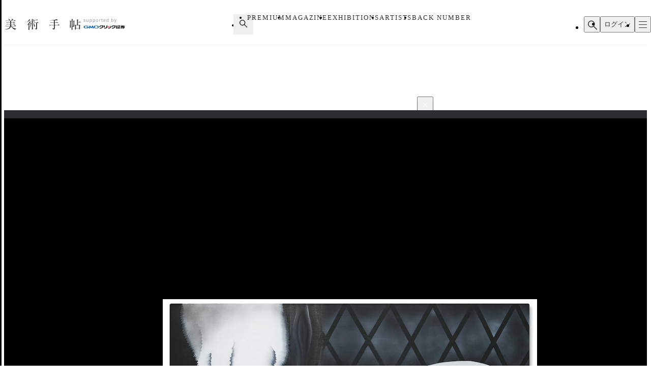

--- FILE ---
content_type: text/html;charset=utf-8
request_url: https://bijutsutecho.com/magazine/news/market/22445/pictures/5
body_size: 31809
content:
<!DOCTYPE html><html  lang="ja"><head><meta charset="utf-8">
<meta name="viewport" content="width=device-width">
<title>SBIのライブ配信型オークション「SBI Art Auction Live Stream」が開催。オークショニアの姿を動画で配信｜画像ギャラリー 5 &#x2F; 10｜美術手帖</title>
<link rel="preconnect" href="https://fonts.gstatic.com/" crossorigin="anonymous" data-hid="23dc7e4">
<link rel="preconnect" href="https://fonts.googleapis.com/" data-hid="50e9084">
<meta name="format-detection" content="telephone=no, email=no, address=no">
<link rel="dns-prefetch" href="https://fonts.gstatic.com/" data-hid="7475ad2">
<style>@layer reset, base, component, modifier</style>
<script data-hid="60bf5ec">(function(){
        var h=document.querySelector("head");
        var m=h.querySelector('meta[name="head:count"]');
        if(m){m.setAttribute('content',Number(m.getAttribute('content'))+1);}
        else{m=document.createElement('meta');m.setAttribute('name','head:count');m.setAttribute('content','1');h.append(m);}
        var l=document.createElement('link');l.rel='stylesheet';l.href='https://fonts.googleapis.com/css2?family=Roboto:wght@300;400;500;700;900&family=Noto+Sans+JP:wght@100..900&family=Noto+Serif+JP:wght@200..900&display=swap';h.appendChild(l);
      })();</script>
<script src="https://anymind360.com/js/11906/ats.js"></script>
<script src="https://securepubads.g.doubleclick.net/tag/js/gpt.js"></script>
<meta property="og:site_name" content="美術手帖">
<meta property="og:type" content="article">
<meta name="twitter:card" content="summary_large_image">
<meta name="twitter:site" content="@bijutsutecho_">
<meta name="canonical" content="https://bijutsutecho.com/magazine/news/market/22445/pictures/5">
<meta property="og:title" content="SBIのライブ配信型オークション「SBI Art Auction Live Stream」が開催。オークショニアの姿を動画で配信｜画像ギャラリー 5 / 10">
<meta property="og:url" content="https://bijutsutecho.com/magazine/news/market/22445/pictures/5">
<meta property="og:image" content="https://bt.imgix.net/magazine/22445/content/1596266297793_99ec9a89a62420ce05907aef7fac2cbc.png?v=0&cs=origin&q=90&fm=jpg&fit=crop&crop=faces%2Cedges&w=1200&h=630">
<meta name="description" content="IDETATSUHIRO　MAD　2019　アクリル、キャンヴァス　91.0×116.5cm">
<meta property="og:description" content="IDETATSUHIRO　MAD　2019　アクリル、キャンヴァス　91.0×116.5cm">
<link rel="stylesheet" href="/_nuxt-new/entry.BZz3jZmM.css">
<link rel="stylesheet" href="/_nuxt-new/swiper-vue.C8kddlLw.css">
<link rel="stylesheet" href="/_nuxt-new/_idx_.BosfS4SC.css">
<link rel="stylesheet" href="/_nuxt-new/index.D2NEEKNO.css">
<link rel="stylesheet" href="/_nuxt-new/index.CXzeBL38.css">
<link rel="modulepreload" as="script" crossorigin href="/_nuxt-new/DAosoD-O.js">
<link rel="modulepreload" as="script" crossorigin href="/_nuxt-new/kesmPcpK.js">
<link rel="modulepreload" as="script" crossorigin href="/_nuxt-new/BLcPanG3.js">
<link rel="modulepreload" as="script" crossorigin href="/_nuxt-new/d0ciIwlN.js">
<link rel="modulepreload" as="script" crossorigin href="/_nuxt-new/dCteGZ_k.js">
<link rel="modulepreload" as="script" crossorigin href="/_nuxt-new/Bc8YFZHx.js">
<link rel="modulepreload" as="script" crossorigin href="/_nuxt-new/DvIJif5U.js">
<link rel="modulepreload" as="script" crossorigin href="/_nuxt-new/BgSu1pCF.js">
<link rel="modulepreload" as="script" crossorigin href="/_nuxt-new/B0oP1gQy.js">
<link rel="modulepreload" as="script" crossorigin href="/_nuxt-new/Ceh7ePPv.js">
<link rel="prefetch" as="style" href="/_nuxt-new/flipbook.CaP18H_F.css">
<link rel="prefetch" as="script" crossorigin href="/_nuxt-new/DV9WNpwh.js">
<link rel="prefetch" as="script" crossorigin href="/_nuxt-new/QJD_HdTS.js">
<link rel="prefetch" as="script" crossorigin href="/_nuxt-new/DFntyHsp.js">
<link rel="prefetch" as="script" crossorigin href="/_nuxt-new/ClVw9d64.js">
<script type="module" src="/_nuxt-new/DAosoD-O.js" crossorigin></script></head><body><noscript><link rel="stylesheet" href="https://fonts.googleapis.com/css2?family=Roboto:wght@300;400;500;700;900&family=Noto+Sans+JP:wght@100..900&family=Noto+Serif+JP:wght@200..900&display=swap"></noscript><div id="__nuxt"><!--[--><div class="nuxt-loading-indicator" style="position:fixed;top:0;right:0;left:0;pointer-events:none;width:auto;height:3px;opacity:0;background:#4a90e2;background-size:Infinity% auto;transform:scaleX(0%);transform-origin:left;transition:transform 0.1s, height 0.4s, opacity 0.4s;z-index:999999;" error-color="#f55367"></div><div class="LayoutDefault" data-v-d8eaa32f><div class="container" data-v-d8eaa32f><!--[--><div class="LayoutContainer" data-v-d8eaa32f style="--0381dfdc:16px;--2d6c4851:1120px;" data-v-3ef919d6><!--[--><div class="ad" data-v-d8eaa32f><span data-v-d8eaa32f data-v-af685a72></span><div class="GptAdSlot device-type-1" data-gpt-ad-unit-name="HeaderBanner_PC" data-v-d8eaa32f data-v-8c73bc6b><div class="container" data-v-8c73bc6b><div id="div-gpt-ad-HeaderBanner_PC-0" class="div-gpt-ad" style="min-width:100%;" data-v-8c73bc6b></div></div></div><span data-v-d8eaa32f data-v-af685a72></span><div class="GptAdSlot device-type-2" data-gpt-ad-unit-name="HeaderBanner_SP" data-v-d8eaa32f data-v-8c73bc6b><div class="container" data-v-8c73bc6b><div id="div-gpt-ad-HeaderBanner_SP-0" class="div-gpt-ad" style="min-width:100%;" data-v-8c73bc6b></div></div></div></div><!--]--></div><header class="AppHeader" data-v-d8eaa32f data-v-c527d2c5><div class="AppHeaderContent" data-v-c527d2c5 data-v-958279a4><div class="wrapper" data-v-958279a4><div class="LayoutContainer container" data-v-958279a4 style="--0381dfdc:12px;--2d6c4851:1120px;" data-v-3ef919d6><!--[--><div class="AppHeaderContentBrand" data-v-958279a4 data-v-e71c9755><p class="bt" data-v-e71c9755><a href="/" data-v-e71c9755><svg class="logo" aria-label="美術手帖" data-v-e71c9755><title>美術手帖</title><!----><use href="/_nuxt-new/logo.BUGJGkC9.svg#bt"></use></svg></a></p><p class="supporter" data-v-e71c9755><span class="supported-by" data-v-e71c9755><svg class="logo" aria-label="supported by" data-v-e71c9755><title>supported by</title><!----><use href="/_nuxt-new/logo.BUGJGkC9.svg#supported-by"></use></svg></span><span class="click-sec-logo" data-v-e71c9755><a href="https://www.click-sec.com/" rel="noopener noreferrer" target="_blank" data-v-e71c9755><svg viewBox="0 0 108 19" aria-label="GMOクリック証券" data-v-e71c9755><title data-v-e71c9755>GMOクリック証券</title><rect class="d" width="108" height="19" data-v-e71c9755></rect><path class="h" d="M63.52,8.83h.52s.04.02.04.04v1.08s-.02.04-.04.04h-1.46s-.04-.02-.04-.04l-.29-2.91s0-.02,0-.03c0,0,.02-.01.03-.01h1.74s.04.02.04.04v.38s0,.03-.02.04l-.65.26s-.06.05-.06.09l.09.94s.04.07.08.07Z" data-v-e71c9755></path><path class="h" d="M66.69,7s.02,0,.03.01c0,0,.01.02.01.03,0,2.87-.51,2.89-1.6,2.95,0,0-.02,0-.02,0-.01,0-.02,0-.03-.01,0,0-.01-.02-.01-.03v-2.91s.02-.04.04-.04h1.58Z" data-v-e71c9755></path><path d="M44.7,5.34h7.23s.04.02.04.04v.72c.01,2.22-.76,3.93-2.28,5.08-1.49,1.13-3.71,1.73-6.59,1.79h0s-.02,0-.03-.01c0,0-.01-.02-.01-.03v-1.51s.02-.04.04-.04c4.37-.17,6.62-1.59,6.89-4.34v-.04s-4.22,0-4.22,0v.02c-.61,1.14-1.94,1.97-3.55,2.22,0,0,0,0,0,0,0,0-.02,0-.03,0,0,0-.01-.02-.01-.03v-1.65s.01-.03.03-.04c.9-.21,2.03-1.01,2.45-2.16,0-.02.02-.03.04-.03Z" data-v-e71c9755></path><path d="M73.57,5.34h7.23s.04.02.04.04v.72c.01,2.22-.76,3.93-2.28,5.08-1.49,1.13-3.71,1.73-6.59,1.79h0s-.02,0-.03-.01c0,0-.01-.02-.01-.03v-1.51s.02-.04.04-.04c4.37-.17,6.62-1.59,6.89-4.34v-.04s-4.22,0-4.22,0v.02c-.61,1.14-1.94,1.97-3.55,2.22h0s0,0,0,0c0,0-.02,0-.03,0,0,0-.01-.02-.01-.03v-1.65s.01-.03.03-.04c.9-.21,2.03-1.01,2.45-2.16,0-.02.02-.03.04-.03Z" data-v-e71c9755></path><path d="M91.79,6.33s-.02.04-.04.04h-1.79v1.87h1.57s.04.02.04.04v1.1s-.02.04-.04.04h-1.57v2.48h1.79s.04.02.04.04v1s-.02.04-.04.04h-6.06s-.02,0-.03-.01c0,0-.01-.02-.01-.03v-1s.02-.04.04-.04h.53v-4.35s.02-.04.04-.04h1.3s.04.02.04.04v4.35h.81v-5.53h-2.51s-.04-.02-.04-.04v-.95s.02-.04.04-.04h5.85s.04.02.04.04v.95Z" data-v-e71c9755></path><path class="f" d="M102.41,7.63v.92s-.02.04-.04.04h-2.44l.32.19c.66.39,1.51.73,2.13.84.02,0,.03.02.03.04v1.05s0,.02-.01.03c0,0-.02,0-.03,0h0s0,0,0,0c-.07,0-.15-.02-.23-.02h0s0,0,0,0c-.24-.02-.48-.05-.7-.1l-.24-.05v.12c-.16,1.9-.58,2.29-2.5,2.29h-1.07s-.02,0-.03-.01c0,0-.01-.02-.01-.03v-1.05s.02-.04.04-.04h.75c.82,0,.88-.14,1.09-1.27l.02-.12h-1.76l-.03.07c-.58,1.61-2.16,2.41-4.85,2.44h0s-.02,0-.03-.01c0,0-.01-.02-.01-.03v-1s.02-.04.04-.04c1.54-.05,2.69-.52,3.16-1.28l.09-.15h-1.72s-.04-.02-.04-.04v-.13l-.16.05c-.57.18-.8.24-1.67.44,0,0,0,0,0,0,0,0-.02,0-.02,0,0,0-.01-.02-.01-.03v-1.09s.01-.03.03-.04c.94-.23,1.35-.4,2.16-.84l.35-.19h-2.5s-.04-.02-.04-.04v-.92s.02-.04.04-.04h3.24l.4-.57h-3.16s-.04-.02-.04-.04v-.87s.02-.04.04-.04h1l-.1-.15c-.16-.25-.23-.36-.31-.53,0-.01,0-.03,0-.04,0-.01.02-.02.03-.02h1.71s.03,0,.03.02c.11.24.16.33.35.66l.03.06h.7l.02-.08c.09-.31.12-.43.15-.63,0-.02.02-.03.04-.03h1.75s.02,0,.03.01c0,0,.01.02,0,.03-.04.18-.08.3-.17.56l-.05.13h1.02l.04-.05c.23-.31.31-.41.48-.68,0-.01.02-.02.03-.02h1.63s.03,0,.03.02c0,.01,0,.03,0,.04-.1.18-.16.28-.31.53l-.09.15h.96s.04.02.04.04v.87s-.02.04-.04.04h-4.07l-.3.57h4.74s.04.02.04.04ZM97.97,8.59h-.96l-.03.03c-.32.28-.38.32-.75.6l-.24.18h2.91l-.21-.18c-.21-.18-.3-.26-.43-.37l-.29-.26Z" data-v-e71c9755></path><path class="f" d="M84.95,10.49h-2.91s-.04.02-.04.04v2.41s0,.02.01.03c0,0,.02.01.03.01h2.91s.04-.02.04-.04v-2.41s-.02-.04-.04-.04ZM83.05,12.17h.9v-.89h-.9v.89Z" data-v-e71c9755></path><path d="M82.04,10.15s-.04-.02-.04-.04v-.75s.02-.04.04-.04h2.91s.04.02.04.04v.75s-.02.04-.04.04h-2.91Z" data-v-e71c9755></path><path d="M82.04,8.83h2.91s.04-.02.04-.04v-.75s-.02-.04-.04-.04h-2.91s-.04.02-.04.04v.75s.02.04.04.04Z" data-v-e71c9755></path><path d="M81.87,6.67h3.41s.04.02.04.04v.76s-.02.04-.04.04h-3.41s-.04-.02-.04-.04v-.76s.02-.04.04-.04Z" data-v-e71c9755></path><path d="M82.04,6.17h2.91s.04-.02.04-.04v-.76s-.02-.04-.04-.04h-2.91s-.04.02-.04.04v.76s.02.04.04.04Z" data-v-e71c9755></path><path d="M70.21,7.01s-.02-.01-.03-.01h-1.77s-.04.02-.04.04c-.15,3.36-.64,4.17-5.08,4.34-.02,0-.04.02-.04.04v1.51s0,.02.01.03c0,0,.02.01.03.01,5.03-.02,6.85-1.57,6.93-5.93,0-.01,0-.02-.01-.03Z" data-v-e71c9755></path><path d="M59.29,5.34h1.93s.04.02.04.04v2.44c0,3.7-1.79,5-7.09,5.15h0s-.02,0-.03-.01c0,0-.01-.02-.01-.03v-1.59s.02-.04.04-.04c3.77-.22,5.09-.57,5.09-3.6v-2.33s.02-.04.04-.04Z" data-v-e71c9755></path><path d="M55.12,9.78v-4.4s-.02-.04-.04-.04h-1.91s-.04.02-.04.04v4.4s.02.04.04.04h1.91s.04-.02.04-.04Z" data-v-e71c9755></path><path class="g" d="M17.58,8.73s0,0,0,0c.03.14.04.28.04.42,0,2.02-2.75,3.65-6.14,3.65s-6.14-1.63-6.14-3.65,2.75-3.65,6.14-3.65c2.3,0,4.3.75,5.35,1.86,0,0,0,0,0,0,0,0,.01.02.01.03,0,.02-.02.04-.04.04h-2.47s-.02,0-.02,0c0,0,0,0,0,0-.68-.56-1.69-.91-2.81-.91-2.06,0-3.73,1.18-3.73,2.63s1.67,2.63,3.73,2.63c1.72,0,3.17-.82,3.6-1.94h-3.6c-.32,0-.58-.26-.58-.57s.26-.57.58-.57h6.05s.04.02.04.04Z" data-v-e71c9755></path><path class="g" d="M23.84,12.16s.06-.02.07-.04l2.02-3.29,1.1,3.77s.03.04.06.04h2.12s.04-.02.03-.04l-2.24-7.05s-.03-.04-.06-.04h-.8s-.06.02-.07.04l-2.73,4.21-2.73-4.21s-.04-.04-.07-.04h-.8s-.05.02-.06.04l-2.24,7.05s0,.04.03.04h2.12s.05-.02.06-.04l1.1-3.77,2.02,3.29s.04.04.07.04h.98Z" data-v-e71c9755></path><path class="e" d="M35.04,5.51c-3.39,0-6.14,1.63-6.14,3.65s2.75,3.65,6.14,3.65,6.14-1.63,6.14-3.65-2.75-3.65-6.14-3.65ZM35.04,11.79c-2.06,0-3.73-1.18-3.73-2.63s1.67-2.63,3.73-2.63,3.73,1.18,3.73,2.63-1.67,2.63-3.73,2.63Z" data-v-e71c9755></path></svg></a></span></p></div><div class="AppHeaderContentNav" is-search-box-visible="false" data-v-958279a4 data-v-3bbe1fa2><nav style="" class="nav" data-v-3bbe1fa2><ul class="items" data-v-3bbe1fa2><li class="item item-search" data-v-3bbe1fa2><button type="button" aria-controls="HEADER_SEARCH_BOX" aria-expanded="false" data-v-3bbe1fa2><svg class="icon" aria-label="検索フォームを開く" data-v-3bbe1fa2><title>検索フォームを開く</title><!----><use href="/_nuxt-new/icon.DuOtmvjf.svg#search"></use></svg></button></li><li class="item item-premium" data-v-3bbe1fa2><a href="/btpremium" data-v-3bbe1fa2> PREMIUM </a></li><li class="item item-magazine" data-v-3bbe1fa2><a href="/magazine" class="router-link-active" data-v-3bbe1fa2> MAGAZINE </a><ul style="display:none;" class="children-items" data-v-3bbe1fa2><li data-v-3bbe1fa2><a href="/magazine/news" class="" data-v-3bbe1fa2> ニュース </a></li><li data-v-3bbe1fa2><a href="/magazine/insight" class="" data-v-3bbe1fa2> インサイト </a></li><li data-v-3bbe1fa2><a href="/magazine/review" class="" data-v-3bbe1fa2> レビュー </a></li><li data-v-3bbe1fa2><a href="/magazine/interview" class="" data-v-3bbe1fa2> インタビュー </a></li><li data-v-3bbe1fa2><a href="/magazine/series" class="" data-v-3bbe1fa2> シリーズ </a></li><li data-v-3bbe1fa2><a href="/magazine/series/s31" class="" data-v-3bbe1fa2> 雑誌アーカイブ </a></li><li data-v-3bbe1fa2><a href="/magazine/special" class="" data-v-3bbe1fa2> スペシャル </a></li></ul></li><li class="item item-exhibitions" data-v-3bbe1fa2><a href="/exhibitions" data-v-3bbe1fa2> EXHIBITIONS </a><ul style="display:none;" class="children-items" data-v-3bbe1fa2><li data-v-3bbe1fa2><a href="/exhibitions" data-v-3bbe1fa2> 一覧から探す </a></li><li data-v-3bbe1fa2><a href="/exhibitions/artmap" data-v-3bbe1fa2> MAPから探す </a></li><li data-v-3bbe1fa2><a href="/exhibitions/areas" data-v-3bbe1fa2> エリアから探す </a></li></ul></li><li class="item item-artists" data-v-3bbe1fa2><a href="/artists" data-v-3bbe1fa2> ARTISTS </a></li><li class="item item-backnumber" data-v-3bbe1fa2><a href="/backnumber" class="" data-v-3bbe1fa2> BACK NUMBER </a></li></ul><div class="paddles" data-v-3bbe1fa2><button style="display:none;" type="button" class="paddle paddle-left" aria-hidden="true" data-v-3bbe1fa2><svg class="icon" data-v-3bbe1fa2><!----><!----><use href="/_nuxt-new/icon.DuOtmvjf.svg#arrow-w-left"></use></svg></button><button style="" type="button" class="paddle paddle-right" aria-hidden="true" data-v-3bbe1fa2><svg class="icon" data-v-3bbe1fa2><!----><!----><use href="/_nuxt-new/icon.DuOtmvjf.svg#arrow-w-right"></use></svg></button></div></nav></div><ul class="AppHeaderContentButton" is-search-box-visible="false" data-v-958279a4 data-v-779b4458><!----><li class="search" data-v-779b4458><button type="button" class="button button-search" aria-controls="HEADER_SEARCH_BOX" aria-expanded="false" data-v-779b4458><svg class="icon" aria-label="検索フォームを開く" data-v-779b4458><title>検索フォームを開く</title><!----><use href="/_nuxt-new/icon.DuOtmvjf.svg#search"></use></svg></button><div style="display:none;" id="HEADER_SEARCH_BOX" class="AppHeaderContentSearchBox" is-visible="false" data-n-ids="{&quot;nDFdeLY93Jk-0&quot;:&quot;nDFdeLY93Jk-0&quot;}" data-v-779b4458 data-v-b063c819><form class="form" data-v-b063c819><div class="inputs" data-v-b063c819><label for="nDFdeLY93Jk-0" class="visually-hidden" data-v-b063c819> 検索 </label><input id="nDFdeLY93Jk-0" value="" type="search" class="input" placeholder="Search" data-v-b063c819><button style="display:none;" type="button" class="clear" title="入力内容をクリア" aria-label="入力内容をクリア" data-v-b063c819></button></div><button type="submit" class="submit" data-v-b063c819><svg class="icon" aria-label="検索" data-v-b063c819><title>検索</title><!----><use href="/_nuxt-new/icon.DuOtmvjf.svg#search"></use></svg></button></form></div></li><li data-v-779b4458><button type="button" class="button button-login" data-v-779b4458> ログイン </button></li><li data-v-779b4458><button type="button" class="button button-hamburger" title="メニュー" aria-controls="HEADER_MENU" aria-expanded="false" data-v-779b4458><span data-v-779b4458><span data-v-779b4458></span><span data-v-779b4458></span><span data-v-779b4458></span></span></button></li></ul><!--]--></div></div></div><dialog id="HEADER_MENU" class="AppHeaderMenu" autofocus aria-label="メニュー" data-v-c527d2c5 data-v-950ecdea><div class="container" data-v-950ecdea><div class="AppHeaderMenuSearch" data-n-ids="{&quot;ntrrjyRH8eb-0&quot;:&quot;ntrrjyRH8eb-1&quot;}" data-v-950ecdea data-v-89c5c563><form class="form" data-v-89c5c563><svg class="icon" data-v-89c5c563><!----><!----><use href="/_nuxt-new/icon.DuOtmvjf.svg#search"></use></svg><label for="ntrrjyRH8eb-1" class="visually-hidden" data-v-89c5c563> 検索 </label><input id="ntrrjyRH8eb-1" value="" type="search" class="input" placeholder="Search" data-v-89c5c563><button style="display:none;" type="button" class="clear" title="入力内容をクリア" aria-label="入力内容をクリア" data-v-89c5c563></button></form></div><nav class="nav" data-v-950ecdea><section class="AppHeaderMenuNavMain" data-v-950ecdea data-v-39ebeb19><h2 class="visually-hidden" data-v-39ebeb19> メインコンテンツ </h2><ul class="items" data-v-39ebeb19><li class="item" data-v-39ebeb19><a href="/" data-v-39ebeb19> HOME </a></li><li class="item" data-v-39ebeb19><a href="/btpremium" data-v-39ebeb19> PREMIUM </a></li><li class="item" data-v-39ebeb19><a href="/magazine" class="router-link-active" data-v-39ebeb19> MAGAZINE </a><ul class="children children-magazine" data-v-39ebeb19><li data-v-39ebeb19><a href="/magazine/news" class="" data-v-39ebeb19> ニュース </a></li><li data-v-39ebeb19><a href="/magazine/insight" class="" data-v-39ebeb19> インサイト </a></li><li data-v-39ebeb19><a href="/magazine/review" class="" data-v-39ebeb19> レビュー </a></li><li data-v-39ebeb19><a href="/magazine/interview" class="" data-v-39ebeb19> インタビュー </a></li><li data-v-39ebeb19><a href="/magazine/series" class="" data-v-39ebeb19> シリーズ </a></li><li data-v-39ebeb19><a href="/magazine/series/s31" class="" data-v-39ebeb19> 雑誌アーカイブ </a></li><li data-v-39ebeb19><a href="/magazine/special" class="" data-v-39ebeb19> スペシャル </a></li></ul></li><li class="item" data-v-39ebeb19><a href="/exhibitions" data-v-39ebeb19> EXHIBITIONS </a><ul class="children children-exhibitions" data-v-39ebeb19><li data-v-39ebeb19><a href="/exhibitions" data-v-39ebeb19> 一覧から探す </a></li><li data-v-39ebeb19><a href="/exhibitions/artmap" data-v-39ebeb19> MAPから探す </a></li><li data-v-39ebeb19><a href="/exhibitions/areas" data-v-39ebeb19> エリア一覧から探す </a></li></ul></li><li class="item" data-v-39ebeb19><a href="/artists" data-v-39ebeb19> ARTISTS </a></li><li class="item" data-v-39ebeb19><a href="/museums-galleries" data-v-39ebeb19> MUSEUMS / GALLERIES </a></li><li class="item" data-v-39ebeb19><a href="/backnumber" class="" data-v-39ebeb19> BACK NUMBER </a></li><li class="item" data-v-39ebeb19><a href="/artwiki" data-v-39ebeb19> ART WIKI<sup data-v-39ebeb19>®</sup></a></li><li class="item" data-v-39ebeb19><a href="https://oil.bijutsutecho.com/" rel="noopener noreferrer" target="_blank" data-v-39ebeb19> OIL<svg class="icon" data-v-39ebeb19><!----><!----><use href="/_nuxt-new/icon.DuOtmvjf.svg#blank"></use></svg></a></li><li class="item" data-v-39ebeb19><a href="https://artdesignjobs.bijutsu.press/" rel="noopener noreferrer" target="_blank" data-v-39ebeb19> JOB by 美術手帖<svg class="icon" data-v-39ebeb19><!----><!----><use href="/_nuxt-new/icon.DuOtmvjf.svg#blank"></use></svg></a></li></ul></section><section class="AppHeaderSocial" data-v-950ecdea data-v-3a7eed43><h2 class="heading" data-v-3a7eed43> OFFICIAL SNS </h2><ul class="PartSocialLinks PartSocialLinks--theme-dark" data-v-3a7eed43 data-v-5476cd40><li data-v-5476cd40><a href="https://www.facebook.com/bijutsutecho" rel="noopener noreferrer" target="_blank" title="Facebook" aria-label="Facebook" data-v-5476cd40><svg xmlns="http://www.w3.org/2000/svg" xmlns:xlink="http://www.w3.org/1999/xlink" aria-hidden="true" role="img" class="icon" data-v-5476cd40 style="" width="1em" height="1em" viewBox="0 0 24 24" data-v-e8d572f6><path fill="currentColor" d="M9.101 23.691v-7.98H6.627v-3.667h2.474v-1.58c0-4.085 1.848-5.978 5.858-5.978c.401 0 .955.042 1.468.103a9 9 0 0 1 1.141.195v3.325a9 9 0 0 0-.653-.036a27 27 0 0 0-.733-.009c-.707 0-1.259.096-1.675.309a1.7 1.7 0 0 0-.679.622c-.258.42-.374.995-.374 1.752v1.297h3.919l-.386 2.103l-.287 1.564h-3.246v8.245C19.396 23.238 24 18.179 24 12.044c0-6.627-5.373-12-12-12s-12 5.373-12 12c0 5.628 3.874 10.35 9.101 11.647"/></svg></a></li><li data-v-5476cd40><a href="https://x.com/bijutsutecho_" rel="noopener noreferrer" target="_blank" title="X(Twitter)" aria-label="X(Twitter)" data-v-5476cd40><svg xmlns="http://www.w3.org/2000/svg" xmlns:xlink="http://www.w3.org/1999/xlink" aria-hidden="true" role="img" class="icon" data-v-5476cd40 style="" width="1em" height="1em" viewBox="0 0 24 24" data-v-e8d572f6><path fill="currentColor" d="M14.234 10.162L22.977 0h-2.072l-7.591 8.824L7.251 0H.258l9.168 13.343L.258 24H2.33l8.016-9.318L16.749 24h6.993zm-2.837 3.299l-.929-1.329L3.076 1.56h3.182l5.965 8.532l.929 1.329l7.754 11.09h-3.182z"/></svg></a></li><li data-v-5476cd40><a href="https://www.instagram.com/bijutsutecho_com/" rel="noopener noreferrer" target="_blank" title="Instagram" aria-label="Instagram" data-v-5476cd40><svg xmlns="http://www.w3.org/2000/svg" xmlns:xlink="http://www.w3.org/1999/xlink" aria-hidden="true" role="img" class="icon" data-v-5476cd40 style="" width="1em" height="1em" viewBox="0 0 24 24" data-v-e8d572f6><path fill="currentColor" d="M7.03.084c-1.277.06-2.149.264-2.91.563a5.9 5.9 0 0 0-2.124 1.388a5.9 5.9 0 0 0-1.38 2.127C.321 4.926.12 5.8.064 7.076s-.069 1.688-.063 4.947s.021 3.667.083 4.947c.061 1.277.264 2.149.563 2.911c.308.789.72 1.457 1.388 2.123a5.9 5.9 0 0 0 2.129 1.38c.763.295 1.636.496 2.913.552c1.278.056 1.689.069 4.947.063s3.668-.021 4.947-.082c1.28-.06 2.147-.265 2.91-.563a5.9 5.9 0 0 0 2.123-1.388a5.9 5.9 0 0 0 1.38-2.129c.295-.763.496-1.636.551-2.912c.056-1.28.07-1.69.063-4.948c-.006-3.258-.02-3.667-.081-4.947c-.06-1.28-.264-2.148-.564-2.911a5.9 5.9 0 0 0-1.387-2.123a5.9 5.9 0 0 0-2.128-1.38c-.764-.294-1.636-.496-2.914-.55C15.647.009 15.236-.006 11.977 0S8.31.021 7.03.084m.14 21.693c-1.17-.05-1.805-.245-2.228-.408a3.7 3.7 0 0 1-1.382-.895a3.7 3.7 0 0 1-.9-1.378c-.165-.423-.363-1.058-.417-2.228c-.06-1.264-.072-1.644-.08-4.848c-.006-3.204.006-3.583.061-4.848c.05-1.169.246-1.805.408-2.228c.216-.561.477-.96.895-1.382a3.7 3.7 0 0 1 1.379-.9c.423-.165 1.057-.361 2.227-.417c1.265-.06 1.644-.072 4.848-.08c3.203-.006 3.583.006 4.85.062c1.168.05 1.804.244 2.227.408c.56.216.96.475 1.382.895s.681.817.9 1.378c.165.422.362 1.056.417 2.227c.06 1.265.074 1.645.08 4.848c.005 3.203-.006 3.583-.061 4.848c-.051 1.17-.245 1.805-.408 2.23c-.216.56-.477.96-.896 1.38a3.7 3.7 0 0 1-1.378.9c-.422.165-1.058.362-2.226.418c-1.266.06-1.645.072-4.85.079s-3.582-.006-4.848-.06m9.783-16.192a1.44 1.44 0 1 0 1.437-1.442a1.44 1.44 0 0 0-1.437 1.442M5.839 12.012a6.161 6.161 0 1 0 12.323-.024a6.162 6.162 0 0 0-12.323.024M8 12.008A4 4 0 1 1 12.008 16A4 4 0 0 1 8 12.008"/></svg></a></li></ul></section><section class="AppHeaderMenuNavSub" data-v-950ecdea data-v-1ddd3e4f><h2 class="visually-hidden" data-v-1ddd3e4f> サブコンテンツ </h2><ul class="items" data-v-1ddd3e4f><li data-v-1ddd3e4f><a href="/about" data-v-1ddd3e4f> 美術手帖について </a></li><li data-v-1ddd3e4f><a href="/staff" data-v-1ddd3e4f> スタッフ募集 </a></li><li data-v-1ddd3e4f><a href="/information" data-v-1ddd3e4f> 運営からのお知らせ </a></li><li data-v-1ddd3e4f><a href="/terms" data-v-1ddd3e4f> 利用規約 </a></li><li data-v-1ddd3e4f><a href="/faq" data-v-1ddd3e4f> よくある質問 </a></li><li data-v-1ddd3e4f><a href="https://www.ccc.co.jp/customer_management/privacy/" rel="noopener noreferrer" target="_blank" data-v-1ddd3e4f> 個人情報保護方針 </a></li><li data-v-1ddd3e4f><a href="/mediaguide" data-v-1ddd3e4f> 広告掲載について </a></li><li data-v-1ddd3e4f><a href="https://bijutsutecho.com/lp/BTID1903/index.html" rel="noopener noreferrer" target="_blank" data-v-1ddd3e4f> 美術手帖ID会員とは </a></li><li data-v-1ddd3e4f><a href="/contact" data-v-1ddd3e4f> お問い合わせ </a></li><li data-v-1ddd3e4f><a href="/company" data-v-1ddd3e4f> 運営会社 </a></li></ul></section></nav></div></dialog></header><div class="PartBreadcrumb" data-v-d8eaa32f data-v-990bba8a><div class="LayoutContainer" data-v-990bba8a style="--0381dfdc:16px;--2d6c4851:1120px;" data-v-3ef919d6><!--[--><ul data-v-990bba8a><!--[--><li data-v-990bba8a><a href="/" data-v-990bba8a>HOME</a><svg class="icon" data-v-990bba8a><!----><!----><use href="/_nuxt-new/icon.DuOtmvjf.svg#arrow-right"></use></svg></li><li data-v-990bba8a><a href="/magazine" data-v-990bba8a>MAGAZINE</a><svg class="icon" data-v-990bba8a><!----><!----><use href="/_nuxt-new/icon.DuOtmvjf.svg#arrow-right"></use></svg></li><li data-v-990bba8a><a href="/magazine/news" data-v-990bba8a>NEWS</a><svg class="icon" data-v-990bba8a><!----><!----><use href="/_nuxt-new/icon.DuOtmvjf.svg#arrow-right"></use></svg></li><li data-v-990bba8a><a href="/magazine/news/market" data-v-990bba8a>MARKET</a><svg class="icon" data-v-990bba8a><!----><!----><use href="/_nuxt-new/icon.DuOtmvjf.svg#arrow-right"></use></svg></li><li data-v-990bba8a><a href="/magazine/news/market/22445" data-v-990bba8a>SBIのライブ配信型オークション「SBI Art Auction Live Stream」…</a><svg class="icon" data-v-990bba8a><!----><!----><use href="/_nuxt-new/icon.DuOtmvjf.svg#arrow-right"></use></svg></li><li data-v-990bba8a><span data-v-990bba8a>画像ギャラリー</span><svg class="icon" data-v-990bba8a><!----><!----><use href="/_nuxt-new/icon.DuOtmvjf.svg#arrow-right"></use></svg></li><!--]--></ul><!--]--></div></div><!--]--><main data-v-d8eaa32f><!--[--><div class="MagazinePagePicture" data-v-24cf0c34><div class="LayoutContainer" data-v-24cf0c34 style="--0381dfdc:16px;--2d6c4851:1120px;" data-v-3ef919d6><!--[--><article class="article" data-v-24cf0c34><div class="main" data-v-24cf0c34><div class="meta" data-v-24cf0c34><!----><p class="category" data-v-24cf0c34><a href="/magazine/news" class="category-main" data-v-24cf0c34>NEWS</a><!--[--> / <a href="/magazine/news/market" class="" data-v-24cf0c34>MARKET</a><!--]--><span data-v-24cf0c34> - <time class="pubdate" datetime="2020-08-02" data-v-24cf0c34>2020.8.2</time></span></p></div><h1 class="title" data-v-24cf0c34>SBIのライブ配信型オークション「SBI Art Auction Live Stream」が開催。オークショニアの姿を動画で配信</h1><div class="slider" data-v-24cf0c34><div class="MagazinePagePictureSlider" data-v-24cf0c34 data-v-fb68466f><div class="swiper main" data-v-fb68466f><!--[--><!--]--><div class="swiper-wrapper"><!--[--><!--]--><!--[--><div class="swiper-slide" data-swiper-slide-index="0" data-v-fb68466f><!--[--><figure data-v-fb68466f><div class="image" data-v-fb68466f><img onerror="this.setAttribute(&#39;data-error&#39;, 1)" width="736" alt loading="lazy" data-nuxt-img srcset="https://bt.imgix.net/magazine/22445/main/1596262255954_de87b2e683189cce627028597ff0ec15.jpg?v=13&amp;auto=format,compress&amp;cs=origin&amp;q=90&amp;w=736 1x, https://bt.imgix.net/magazine/22445/main/1596262255954_de87b2e683189cce627028597ff0ec15.jpg?v=13&amp;auto=format,compress&amp;cs=origin&amp;q=90&amp;w=1472 2x" data-v-fb68466f src="https://bt.imgix.net/magazine/22445/main/1596262255954_de87b2e683189cce627028597ff0ec15.jpg?v=13&amp;auto=format,compress&amp;cs=origin&amp;q=90&amp;w=736"><div class="swiper-lazy-preloader swiper-lazy-preloader-white" data-v-fb68466f></div></div><figcaption data-v-fb68466f>「SBI Art Auction Live Stream」の配信の様子</figcaption></figure><!--]--><!----></div><div class="swiper-slide" data-swiper-slide-index="1" data-v-fb68466f><!--[--><figure data-v-fb68466f><div class="image" data-v-fb68466f><img onerror="this.setAttribute(&#39;data-error&#39;, 1)" width="736" alt loading="lazy" data-nuxt-img srcset="https://bt.imgix.net/magazine/22445/content/1596267074455_78dad178436e8028b51389bc201430f0.png?v=0&amp;auto=format,compress&amp;cs=origin&amp;q=90&amp;w=736 1x, https://bt.imgix.net/magazine/22445/content/1596267074455_78dad178436e8028b51389bc201430f0.png?v=0&amp;auto=format,compress&amp;cs=origin&amp;q=90&amp;w=1472 2x" data-v-fb68466f src="https://bt.imgix.net/magazine/22445/content/1596267074455_78dad178436e8028b51389bc201430f0.png?v=0&amp;auto=format,compress&amp;cs=origin&amp;q=90&amp;w=736"><div class="swiper-lazy-preloader swiper-lazy-preloader-white" data-v-fb68466f></div></div><figcaption data-v-fb68466f>SBI Art Auction Live Streamのオークション配信画面</figcaption></figure><!--]--><!----></div><div class="swiper-slide" data-swiper-slide-index="2" data-v-fb68466f><!--[--><figure data-v-fb68466f><div class="image" data-v-fb68466f><img onerror="this.setAttribute(&#39;data-error&#39;, 1)" width="736" alt loading="lazy" data-nuxt-img srcset="https://bt.imgix.net/magazine/22445/content/1596255239499_7416936d3821c54527305d51742e97ca.png?v=0&amp;auto=format,compress&amp;cs=origin&amp;q=90&amp;w=736 1x, https://bt.imgix.net/magazine/22445/content/1596255239499_7416936d3821c54527305d51742e97ca.png?v=0&amp;auto=format,compress&amp;cs=origin&amp;q=90&amp;w=1472 2x" data-v-fb68466f src="https://bt.imgix.net/magazine/22445/content/1596255239499_7416936d3821c54527305d51742e97ca.png?v=0&amp;auto=format,compress&amp;cs=origin&amp;q=90&amp;w=736"><div class="swiper-lazy-preloader swiper-lazy-preloader-white" data-v-fb68466f></div></div><figcaption data-v-fb68466f>山口歴　OUT OF BOUNDS NO.15　2016　アクリル、エポキシ樹脂　30×60×3cm　（c）2016 MEGURU YAMAGUCHI</figcaption></figure><!--]--><!----></div><div class="swiper-slide" data-swiper-slide-index="3" data-v-fb68466f><!--[--><figure data-v-fb68466f><div class="image" data-v-fb68466f><img onerror="this.setAttribute(&#39;data-error&#39;, 1)" width="736" alt loading="lazy" data-nuxt-img srcset="https://bt.imgix.net/magazine/22445/content/1596264048570_79acf332b2afd77c162c033c22056ac3.png?v=0&amp;auto=format,compress&amp;cs=origin&amp;q=90&amp;w=736 1x, https://bt.imgix.net/magazine/22445/content/1596264048570_79acf332b2afd77c162c033c22056ac3.png?v=0&amp;auto=format,compress&amp;cs=origin&amp;q=90&amp;w=1472 2x" data-v-fb68466f src="https://bt.imgix.net/magazine/22445/content/1596264048570_79acf332b2afd77c162c033c22056ac3.png?v=0&amp;auto=format,compress&amp;cs=origin&amp;q=90&amp;w=736"><div class="swiper-lazy-preloader swiper-lazy-preloader-white" data-v-fb68466f></div></div><figcaption data-v-fb68466f>花井祐介　Untitled　制作年不明　アクリル、紙　45.5×37.8 cm</figcaption></figure><!--]--><!----></div><div class="swiper-slide" data-swiper-slide-index="4" data-v-fb68466f><!--[--><figure data-v-fb68466f><div class="image" data-v-fb68466f><img onerror="this.setAttribute(&#39;data-error&#39;, 1)" width="736" alt loading="lazy" data-nuxt-img srcset="https://bt.imgix.net/magazine/22445/content/1596266297793_99ec9a89a62420ce05907aef7fac2cbc.png?v=0&amp;auto=format,compress&amp;cs=origin&amp;q=90&amp;w=736 1x, https://bt.imgix.net/magazine/22445/content/1596266297793_99ec9a89a62420ce05907aef7fac2cbc.png?v=0&amp;auto=format,compress&amp;cs=origin&amp;q=90&amp;w=1472 2x" data-v-fb68466f src="https://bt.imgix.net/magazine/22445/content/1596266297793_99ec9a89a62420ce05907aef7fac2cbc.png?v=0&amp;auto=format,compress&amp;cs=origin&amp;q=90&amp;w=736"><div class="swiper-lazy-preloader swiper-lazy-preloader-white" data-v-fb68466f></div></div><figcaption data-v-fb68466f>IDETATSUHIRO　MAD　2019　アクリル、キャンヴァス　91.0×116.5cm</figcaption></figure><!--]--><!----></div><div class="swiper-slide" data-swiper-slide-index="5" data-v-fb68466f><!--[--><figure data-v-fb68466f><div class="image" data-v-fb68466f><img onerror="this.setAttribute(&#39;data-error&#39;, 1)" width="736" alt loading="lazy" data-nuxt-img srcset="https://bt.imgix.net/magazine/22445/content/1596263858844_34624d7a851da9a8537dde01e203799e.png?v=0&amp;auto=format,compress&amp;cs=origin&amp;q=90&amp;w=736 1x, https://bt.imgix.net/magazine/22445/content/1596263858844_34624d7a851da9a8537dde01e203799e.png?v=0&amp;auto=format,compress&amp;cs=origin&amp;q=90&amp;w=1472 2x" data-v-fb68466f src="https://bt.imgix.net/magazine/22445/content/1596263858844_34624d7a851da9a8537dde01e203799e.png?v=0&amp;auto=format,compress&amp;cs=origin&amp;q=90&amp;w=736"><div class="swiper-lazy-preloader swiper-lazy-preloader-white" data-v-fb68466f></div></div><figcaption data-v-fb68466f>小松美羽　干支神獣 猫年　2018　シルクスクリーン　52.8×52.8 cm</figcaption></figure><!--]--><!----></div><div class="swiper-slide" data-swiper-slide-index="6" data-v-fb68466f><!--[--><figure data-v-fb68466f><div class="image" data-v-fb68466f><img onerror="this.setAttribute(&#39;data-error&#39;, 1)" width="736" alt loading="lazy" data-nuxt-img srcset="https://bt.imgix.net/magazine/22445/content/1596263422981_3e30cdee90184d156ffabad68a1eca61.png?v=0&amp;auto=format,compress&amp;cs=origin&amp;q=90&amp;w=736 1x, https://bt.imgix.net/magazine/22445/content/1596263422981_3e30cdee90184d156ffabad68a1eca61.png?v=0&amp;auto=format,compress&amp;cs=origin&amp;q=90&amp;w=1472 2x" data-v-fb68466f src="https://bt.imgix.net/magazine/22445/content/1596263422981_3e30cdee90184d156ffabad68a1eca61.png?v=0&amp;auto=format,compress&amp;cs=origin&amp;q=90&amp;w=736"><div class="swiper-lazy-preloader swiper-lazy-preloader-white" data-v-fb68466f></div></div><figcaption data-v-fb68466f>ロッカクアヤコ　無題　2016　アクリル、キャンバス　140×100cm</figcaption></figure><!--]--><!----></div><div class="swiper-slide" data-swiper-slide-index="7" data-v-fb68466f><!--[--><figure data-v-fb68466f><div class="image" data-v-fb68466f><img onerror="this.setAttribute(&#39;data-error&#39;, 1)" width="736" alt loading="lazy" data-nuxt-img srcset="https://bt.imgix.net/magazine/22445/content/1596266560157_0157a1cf9bfdae6b7a6505098c21c802.png?v=0&amp;auto=format,compress&amp;cs=origin&amp;q=90&amp;w=736 1x, https://bt.imgix.net/magazine/22445/content/1596266560157_0157a1cf9bfdae6b7a6505098c21c802.png?v=0&amp;auto=format,compress&amp;cs=origin&amp;q=90&amp;w=1472 2x" data-v-fb68466f src="https://bt.imgix.net/magazine/22445/content/1596266560157_0157a1cf9bfdae6b7a6505098c21c802.png?v=0&amp;auto=format,compress&amp;cs=origin&amp;q=90&amp;w=736"><div class="swiper-lazy-preloader swiper-lazy-preloader-white" data-v-fb68466f></div></div><figcaption data-v-fb68466f>LY　LUV'S SKATE SHOP　2019　アクリル、キャンバス　41×41cm</figcaption></figure><!--]--><!----></div><div class="swiper-slide" data-swiper-slide-index="8" data-v-fb68466f><!--[--><figure data-v-fb68466f><div class="image" data-v-fb68466f><img onerror="this.setAttribute(&#39;data-error&#39;, 1)" width="736" alt loading="lazy" data-nuxt-img srcset="https://bt.imgix.net/magazine/22445/content/1596263631201_3c70367b1e75674154f36093bfed8749.png?v=0&amp;auto=format,compress&amp;cs=origin&amp;q=90&amp;w=736 1x, https://bt.imgix.net/magazine/22445/content/1596263631201_3c70367b1e75674154f36093bfed8749.png?v=0&amp;auto=format,compress&amp;cs=origin&amp;q=90&amp;w=1472 2x" data-v-fb68466f src="https://bt.imgix.net/magazine/22445/content/1596263631201_3c70367b1e75674154f36093bfed8749.png?v=0&amp;auto=format,compress&amp;cs=origin&amp;q=90&amp;w=736"><div class="swiper-lazy-preloader swiper-lazy-preloader-white" data-v-fb68466f></div></div><figcaption data-v-fb68466f>土屋仁応　青猫　2015　檜に彩色、水晶　22.5×25×13cm</figcaption></figure><!--]--><!----></div><div class="swiper-slide" data-swiper-slide-index="9" data-v-fb68466f><!--[--><figure data-v-fb68466f><div class="image" data-v-fb68466f><img onerror="this.setAttribute(&#39;data-error&#39;, 1)" width="736" alt loading="lazy" data-nuxt-img srcset="https://bt.imgix.net/magazine/22445/content/1596267593845_a80c4814f4b733c0706c3f01fa0d2d4a.png?v=0&amp;auto=format,compress&amp;cs=origin&amp;q=90&amp;w=736 1x, https://bt.imgix.net/magazine/22445/content/1596267593845_a80c4814f4b733c0706c3f01fa0d2d4a.png?v=0&amp;auto=format,compress&amp;cs=origin&amp;q=90&amp;w=1472 2x" data-v-fb68466f src="https://bt.imgix.net/magazine/22445/content/1596267593845_a80c4814f4b733c0706c3f01fa0d2d4a.png?v=0&amp;auto=format,compress&amp;cs=origin&amp;q=90&amp;w=736"><div class="swiper-lazy-preloader swiper-lazy-preloader-white" data-v-fb68466f></div></div><figcaption data-v-fb68466f>ミスター・ドゥードゥル　Hot Summer　2019　アクリル、キャンバス　100×100×4.8cm</figcaption></figure><!--]--><!----></div><!--]--><!--[--><!--]--></div><!----><!----><!----><!--[--><div class="slide-nav" data-v-fb68466f><button class="nav nav-prev" type="button" aria-label="前へ" data-v-fb68466f><svg class="icon" data-v-fb68466f><!----><!----><use href="/_nuxt-new/icon.DuOtmvjf.svg#arrow-left"></use></svg></button><button class="nav nav-next" type="button" aria-label="次へ" data-v-fb68466f><svg class="icon" data-v-fb68466f><!----><!----><use href="/_nuxt-new/icon.DuOtmvjf.svg#arrow-right"></use></svg></button></div><div class="counter" data-v-fb68466f>5 / 10</div><!--]--></div><div class="swiper thumbs" data-v-fb68466f><!--[--><!--]--><div class="swiper-wrapper"><!--[--><!--]--><!--[--><div class="swiper-slide" data-v-fb68466f><!--[--><a href="/magazine/news/market/22445/pictures/1" class="thumb" data-v-fb68466f><img onerror="this.setAttribute(&#39;data-error&#39;, 1)" width="96" height="96" alt loading="eager" data-nuxt-img sizes="(max-width: 768px) 64px, 96px" srcset="https://bt.imgix.net/magazine/22445/main/1596262255954_de87b2e683189cce627028597ff0ec15.jpg?v=13&amp;auto=format,compress&amp;cs=origin&amp;q=90&amp;crop=faces,edges&amp;w=64&amp;h=64&amp;fit=crop 64w, https://bt.imgix.net/magazine/22445/main/1596262255954_de87b2e683189cce627028597ff0ec15.jpg?v=13&amp;auto=format,compress&amp;cs=origin&amp;q=90&amp;crop=faces,edges&amp;w=96&amp;h=96&amp;fit=crop 96w, https://bt.imgix.net/magazine/22445/main/1596262255954_de87b2e683189cce627028597ff0ec15.jpg?v=13&amp;auto=format,compress&amp;cs=origin&amp;q=90&amp;crop=faces,edges&amp;w=128&amp;h=128&amp;fit=crop 128w, https://bt.imgix.net/magazine/22445/main/1596262255954_de87b2e683189cce627028597ff0ec15.jpg?v=13&amp;auto=format,compress&amp;cs=origin&amp;q=90&amp;crop=faces,edges&amp;w=192&amp;h=192&amp;fit=crop 192w" data-v-fb68466f src="https://bt.imgix.net/magazine/22445/main/1596262255954_de87b2e683189cce627028597ff0ec15.jpg?v=13&amp;auto=format,compress&amp;cs=origin&amp;q=90&amp;crop=faces,edges&amp;w=192&amp;h=192&amp;fit=crop"></a><!--]--><!----></div><div class="swiper-slide" data-v-fb68466f><!--[--><a href="/magazine/news/market/22445/pictures/2" class="thumb" data-v-fb68466f><img onerror="this.setAttribute(&#39;data-error&#39;, 1)" width="96" height="96" alt loading="eager" data-nuxt-img sizes="(max-width: 768px) 64px, 96px" srcset="https://bt.imgix.net/magazine/22445/content/1596267074455_78dad178436e8028b51389bc201430f0.png?v=0&amp;auto=format,compress&amp;cs=origin&amp;q=90&amp;crop=faces,edges&amp;w=64&amp;h=64&amp;fit=crop 64w, https://bt.imgix.net/magazine/22445/content/1596267074455_78dad178436e8028b51389bc201430f0.png?v=0&amp;auto=format,compress&amp;cs=origin&amp;q=90&amp;crop=faces,edges&amp;w=96&amp;h=96&amp;fit=crop 96w, https://bt.imgix.net/magazine/22445/content/1596267074455_78dad178436e8028b51389bc201430f0.png?v=0&amp;auto=format,compress&amp;cs=origin&amp;q=90&amp;crop=faces,edges&amp;w=128&amp;h=128&amp;fit=crop 128w, https://bt.imgix.net/magazine/22445/content/1596267074455_78dad178436e8028b51389bc201430f0.png?v=0&amp;auto=format,compress&amp;cs=origin&amp;q=90&amp;crop=faces,edges&amp;w=192&amp;h=192&amp;fit=crop 192w" data-v-fb68466f src="https://bt.imgix.net/magazine/22445/content/1596267074455_78dad178436e8028b51389bc201430f0.png?v=0&amp;auto=format,compress&amp;cs=origin&amp;q=90&amp;crop=faces,edges&amp;w=192&amp;h=192&amp;fit=crop"></a><!--]--><!----></div><div class="swiper-slide" data-v-fb68466f><!--[--><a href="/magazine/news/market/22445/pictures/3" class="thumb" data-v-fb68466f><img onerror="this.setAttribute(&#39;data-error&#39;, 1)" width="96" height="96" alt loading="eager" data-nuxt-img sizes="(max-width: 768px) 64px, 96px" srcset="https://bt.imgix.net/magazine/22445/content/1596255239499_7416936d3821c54527305d51742e97ca.png?v=0&amp;auto=format,compress&amp;cs=origin&amp;q=90&amp;crop=faces,edges&amp;w=64&amp;h=64&amp;fit=crop 64w, https://bt.imgix.net/magazine/22445/content/1596255239499_7416936d3821c54527305d51742e97ca.png?v=0&amp;auto=format,compress&amp;cs=origin&amp;q=90&amp;crop=faces,edges&amp;w=96&amp;h=96&amp;fit=crop 96w, https://bt.imgix.net/magazine/22445/content/1596255239499_7416936d3821c54527305d51742e97ca.png?v=0&amp;auto=format,compress&amp;cs=origin&amp;q=90&amp;crop=faces,edges&amp;w=128&amp;h=128&amp;fit=crop 128w, https://bt.imgix.net/magazine/22445/content/1596255239499_7416936d3821c54527305d51742e97ca.png?v=0&amp;auto=format,compress&amp;cs=origin&amp;q=90&amp;crop=faces,edges&amp;w=192&amp;h=192&amp;fit=crop 192w" data-v-fb68466f src="https://bt.imgix.net/magazine/22445/content/1596255239499_7416936d3821c54527305d51742e97ca.png?v=0&amp;auto=format,compress&amp;cs=origin&amp;q=90&amp;crop=faces,edges&amp;w=192&amp;h=192&amp;fit=crop"></a><!--]--><!----></div><div class="swiper-slide" data-v-fb68466f><!--[--><a href="/magazine/news/market/22445/pictures/4" class="thumb" data-v-fb68466f><img onerror="this.setAttribute(&#39;data-error&#39;, 1)" width="96" height="96" alt loading="eager" data-nuxt-img sizes="(max-width: 768px) 64px, 96px" srcset="https://bt.imgix.net/magazine/22445/content/1596264048570_79acf332b2afd77c162c033c22056ac3.png?v=0&amp;auto=format,compress&amp;cs=origin&amp;q=90&amp;crop=faces,edges&amp;w=64&amp;h=64&amp;fit=crop 64w, https://bt.imgix.net/magazine/22445/content/1596264048570_79acf332b2afd77c162c033c22056ac3.png?v=0&amp;auto=format,compress&amp;cs=origin&amp;q=90&amp;crop=faces,edges&amp;w=96&amp;h=96&amp;fit=crop 96w, https://bt.imgix.net/magazine/22445/content/1596264048570_79acf332b2afd77c162c033c22056ac3.png?v=0&amp;auto=format,compress&amp;cs=origin&amp;q=90&amp;crop=faces,edges&amp;w=128&amp;h=128&amp;fit=crop 128w, https://bt.imgix.net/magazine/22445/content/1596264048570_79acf332b2afd77c162c033c22056ac3.png?v=0&amp;auto=format,compress&amp;cs=origin&amp;q=90&amp;crop=faces,edges&amp;w=192&amp;h=192&amp;fit=crop 192w" data-v-fb68466f src="https://bt.imgix.net/magazine/22445/content/1596264048570_79acf332b2afd77c162c033c22056ac3.png?v=0&amp;auto=format,compress&amp;cs=origin&amp;q=90&amp;crop=faces,edges&amp;w=192&amp;h=192&amp;fit=crop"></a><!--]--><!----></div><div class="swiper-slide" data-v-fb68466f><!--[--><a href="/magazine/news/market/22445/pictures/5" class="thumb" data-v-fb68466f><img onerror="this.setAttribute(&#39;data-error&#39;, 1)" width="96" height="96" alt loading="eager" data-nuxt-img sizes="(max-width: 768px) 64px, 96px" srcset="https://bt.imgix.net/magazine/22445/content/1596266297793_99ec9a89a62420ce05907aef7fac2cbc.png?v=0&amp;auto=format,compress&amp;cs=origin&amp;q=90&amp;crop=faces,edges&amp;w=64&amp;h=64&amp;fit=crop 64w, https://bt.imgix.net/magazine/22445/content/1596266297793_99ec9a89a62420ce05907aef7fac2cbc.png?v=0&amp;auto=format,compress&amp;cs=origin&amp;q=90&amp;crop=faces,edges&amp;w=96&amp;h=96&amp;fit=crop 96w, https://bt.imgix.net/magazine/22445/content/1596266297793_99ec9a89a62420ce05907aef7fac2cbc.png?v=0&amp;auto=format,compress&amp;cs=origin&amp;q=90&amp;crop=faces,edges&amp;w=128&amp;h=128&amp;fit=crop 128w, https://bt.imgix.net/magazine/22445/content/1596266297793_99ec9a89a62420ce05907aef7fac2cbc.png?v=0&amp;auto=format,compress&amp;cs=origin&amp;q=90&amp;crop=faces,edges&amp;w=192&amp;h=192&amp;fit=crop 192w" data-v-fb68466f src="https://bt.imgix.net/magazine/22445/content/1596266297793_99ec9a89a62420ce05907aef7fac2cbc.png?v=0&amp;auto=format,compress&amp;cs=origin&amp;q=90&amp;crop=faces,edges&amp;w=192&amp;h=192&amp;fit=crop"></a><!--]--><!----></div><div class="swiper-slide" data-v-fb68466f><!--[--><a href="/magazine/news/market/22445/pictures/6" class="thumb" data-v-fb68466f><img onerror="this.setAttribute(&#39;data-error&#39;, 1)" width="96" height="96" alt loading="eager" data-nuxt-img sizes="(max-width: 768px) 64px, 96px" srcset="https://bt.imgix.net/magazine/22445/content/1596263858844_34624d7a851da9a8537dde01e203799e.png?v=0&amp;auto=format,compress&amp;cs=origin&amp;q=90&amp;crop=faces,edges&amp;w=64&amp;h=64&amp;fit=crop 64w, https://bt.imgix.net/magazine/22445/content/1596263858844_34624d7a851da9a8537dde01e203799e.png?v=0&amp;auto=format,compress&amp;cs=origin&amp;q=90&amp;crop=faces,edges&amp;w=96&amp;h=96&amp;fit=crop 96w, https://bt.imgix.net/magazine/22445/content/1596263858844_34624d7a851da9a8537dde01e203799e.png?v=0&amp;auto=format,compress&amp;cs=origin&amp;q=90&amp;crop=faces,edges&amp;w=128&amp;h=128&amp;fit=crop 128w, https://bt.imgix.net/magazine/22445/content/1596263858844_34624d7a851da9a8537dde01e203799e.png?v=0&amp;auto=format,compress&amp;cs=origin&amp;q=90&amp;crop=faces,edges&amp;w=192&amp;h=192&amp;fit=crop 192w" data-v-fb68466f src="https://bt.imgix.net/magazine/22445/content/1596263858844_34624d7a851da9a8537dde01e203799e.png?v=0&amp;auto=format,compress&amp;cs=origin&amp;q=90&amp;crop=faces,edges&amp;w=192&amp;h=192&amp;fit=crop"></a><!--]--><!----></div><div class="swiper-slide" data-v-fb68466f><!--[--><a href="/magazine/news/market/22445/pictures/7" class="thumb" data-v-fb68466f><img onerror="this.setAttribute(&#39;data-error&#39;, 1)" width="96" height="96" alt loading="eager" data-nuxt-img sizes="(max-width: 768px) 64px, 96px" srcset="https://bt.imgix.net/magazine/22445/content/1596263422981_3e30cdee90184d156ffabad68a1eca61.png?v=0&amp;auto=format,compress&amp;cs=origin&amp;q=90&amp;crop=faces,edges&amp;w=64&amp;h=64&amp;fit=crop 64w, https://bt.imgix.net/magazine/22445/content/1596263422981_3e30cdee90184d156ffabad68a1eca61.png?v=0&amp;auto=format,compress&amp;cs=origin&amp;q=90&amp;crop=faces,edges&amp;w=96&amp;h=96&amp;fit=crop 96w, https://bt.imgix.net/magazine/22445/content/1596263422981_3e30cdee90184d156ffabad68a1eca61.png?v=0&amp;auto=format,compress&amp;cs=origin&amp;q=90&amp;crop=faces,edges&amp;w=128&amp;h=128&amp;fit=crop 128w, https://bt.imgix.net/magazine/22445/content/1596263422981_3e30cdee90184d156ffabad68a1eca61.png?v=0&amp;auto=format,compress&amp;cs=origin&amp;q=90&amp;crop=faces,edges&amp;w=192&amp;h=192&amp;fit=crop 192w" data-v-fb68466f src="https://bt.imgix.net/magazine/22445/content/1596263422981_3e30cdee90184d156ffabad68a1eca61.png?v=0&amp;auto=format,compress&amp;cs=origin&amp;q=90&amp;crop=faces,edges&amp;w=192&amp;h=192&amp;fit=crop"></a><!--]--><!----></div><div class="swiper-slide" data-v-fb68466f><!--[--><a href="/magazine/news/market/22445/pictures/8" class="thumb" data-v-fb68466f><img onerror="this.setAttribute(&#39;data-error&#39;, 1)" width="96" height="96" alt loading="eager" data-nuxt-img sizes="(max-width: 768px) 64px, 96px" srcset="https://bt.imgix.net/magazine/22445/content/1596266560157_0157a1cf9bfdae6b7a6505098c21c802.png?v=0&amp;auto=format,compress&amp;cs=origin&amp;q=90&amp;crop=faces,edges&amp;w=64&amp;h=64&amp;fit=crop 64w, https://bt.imgix.net/magazine/22445/content/1596266560157_0157a1cf9bfdae6b7a6505098c21c802.png?v=0&amp;auto=format,compress&amp;cs=origin&amp;q=90&amp;crop=faces,edges&amp;w=96&amp;h=96&amp;fit=crop 96w, https://bt.imgix.net/magazine/22445/content/1596266560157_0157a1cf9bfdae6b7a6505098c21c802.png?v=0&amp;auto=format,compress&amp;cs=origin&amp;q=90&amp;crop=faces,edges&amp;w=128&amp;h=128&amp;fit=crop 128w, https://bt.imgix.net/magazine/22445/content/1596266560157_0157a1cf9bfdae6b7a6505098c21c802.png?v=0&amp;auto=format,compress&amp;cs=origin&amp;q=90&amp;crop=faces,edges&amp;w=192&amp;h=192&amp;fit=crop 192w" data-v-fb68466f src="https://bt.imgix.net/magazine/22445/content/1596266560157_0157a1cf9bfdae6b7a6505098c21c802.png?v=0&amp;auto=format,compress&amp;cs=origin&amp;q=90&amp;crop=faces,edges&amp;w=192&amp;h=192&amp;fit=crop"></a><!--]--><!----></div><div class="swiper-slide" data-v-fb68466f><!--[--><a href="/magazine/news/market/22445/pictures/9" class="thumb" data-v-fb68466f><img onerror="this.setAttribute(&#39;data-error&#39;, 1)" width="96" height="96" alt loading="eager" data-nuxt-img sizes="(max-width: 768px) 64px, 96px" srcset="https://bt.imgix.net/magazine/22445/content/1596263631201_3c70367b1e75674154f36093bfed8749.png?v=0&amp;auto=format,compress&amp;cs=origin&amp;q=90&amp;crop=faces,edges&amp;w=64&amp;h=64&amp;fit=crop 64w, https://bt.imgix.net/magazine/22445/content/1596263631201_3c70367b1e75674154f36093bfed8749.png?v=0&amp;auto=format,compress&amp;cs=origin&amp;q=90&amp;crop=faces,edges&amp;w=96&amp;h=96&amp;fit=crop 96w, https://bt.imgix.net/magazine/22445/content/1596263631201_3c70367b1e75674154f36093bfed8749.png?v=0&amp;auto=format,compress&amp;cs=origin&amp;q=90&amp;crop=faces,edges&amp;w=128&amp;h=128&amp;fit=crop 128w, https://bt.imgix.net/magazine/22445/content/1596263631201_3c70367b1e75674154f36093bfed8749.png?v=0&amp;auto=format,compress&amp;cs=origin&amp;q=90&amp;crop=faces,edges&amp;w=192&amp;h=192&amp;fit=crop 192w" data-v-fb68466f src="https://bt.imgix.net/magazine/22445/content/1596263631201_3c70367b1e75674154f36093bfed8749.png?v=0&amp;auto=format,compress&amp;cs=origin&amp;q=90&amp;crop=faces,edges&amp;w=192&amp;h=192&amp;fit=crop"></a><!--]--><!----></div><div class="swiper-slide" data-v-fb68466f><!--[--><a href="/magazine/news/market/22445/pictures/10" class="thumb" data-v-fb68466f><img onerror="this.setAttribute(&#39;data-error&#39;, 1)" width="96" height="96" alt loading="eager" data-nuxt-img sizes="(max-width: 768px) 64px, 96px" srcset="https://bt.imgix.net/magazine/22445/content/1596267593845_a80c4814f4b733c0706c3f01fa0d2d4a.png?v=0&amp;auto=format,compress&amp;cs=origin&amp;q=90&amp;crop=faces,edges&amp;w=64&amp;h=64&amp;fit=crop 64w, https://bt.imgix.net/magazine/22445/content/1596267593845_a80c4814f4b733c0706c3f01fa0d2d4a.png?v=0&amp;auto=format,compress&amp;cs=origin&amp;q=90&amp;crop=faces,edges&amp;w=96&amp;h=96&amp;fit=crop 96w, https://bt.imgix.net/magazine/22445/content/1596267593845_a80c4814f4b733c0706c3f01fa0d2d4a.png?v=0&amp;auto=format,compress&amp;cs=origin&amp;q=90&amp;crop=faces,edges&amp;w=128&amp;h=128&amp;fit=crop 128w, https://bt.imgix.net/magazine/22445/content/1596267593845_a80c4814f4b733c0706c3f01fa0d2d4a.png?v=0&amp;auto=format,compress&amp;cs=origin&amp;q=90&amp;crop=faces,edges&amp;w=192&amp;h=192&amp;fit=crop 192w" data-v-fb68466f src="https://bt.imgix.net/magazine/22445/content/1596267593845_a80c4814f4b733c0706c3f01fa0d2d4a.png?v=0&amp;auto=format,compress&amp;cs=origin&amp;q=90&amp;crop=faces,edges&amp;w=192&amp;h=192&amp;fit=crop"></a><!--]--><!----></div><!--]--><!--[--><!--]--></div><!----><!----><!----><!--[--><div class="slide-nav" data-v-fb68466f><button class="nav nav-prev" type="button" aria-label="前へ" data-v-fb68466f><span data-v-fb68466f><svg class="icon" data-v-fb68466f><!----><!----><use href="/_nuxt-new/icon.DuOtmvjf.svg#arrow-left"></use></svg></span></button><button class="nav nav-next" type="button" aria-label="次へ" data-v-fb68466f><span data-v-fb68466f><svg class="icon" data-v-fb68466f><!----><!----><use href="/_nuxt-new/icon.DuOtmvjf.svg#arrow-right"></use></svg></span></button></div><!--]--></div></div></div><div class="back" data-v-24cf0c34><a href="/magazine/news/market/22445" class="BaseButton BaseButton--size-normal BaseButton--color-black BaseButton--style-stadium" data-v-24cf0c34 data-v-fc23fdbb><!--[--> 記事にもどる <!--]--></a></div><p class="author" data-v-24cf0c34>編集部</p></div><div class="sidebar" data-v-24cf0c34><aside class="AppSidebar" data-v-24cf0c34 data-v-a362886d><span data-v-a362886d data-v-af685a72></span><div class="GptAdSlot device-type-1 ad" data-gpt-ad-unit-name="BigUpperBanner_PC" data-v-a362886d data-v-8c73bc6b><div class="container" data-v-8c73bc6b><div id="div-gpt-ad-BigUpperBanner_PC-0" class="div-gpt-ad" style="min-width:100%;" data-v-8c73bc6b></div></div></div><span data-v-a362886d data-v-af685a72></span><div class="GptAdSlot device-type-2 ad" data-gpt-ad-unit-name="BigUpperBanner_SP" data-v-a362886d data-v-8c73bc6b><div class="container" data-v-8c73bc6b><div id="div-gpt-ad-BigUpperBanner_SP-0" class="div-gpt-ad" style="min-width:100%;" data-v-8c73bc6b></div></div></div><span data-v-a362886d data-v-af685a72></span><div class="GptAdSlot device-type-1 ad" data-gpt-ad-unit-name="UpperBanner_Top_PC" data-v-a362886d data-v-8c73bc6b><div class="container" data-v-8c73bc6b><div id="div-gpt-ad-UpperBanner_Top_PC-0" class="div-gpt-ad" style="min-width:100%;" data-v-8c73bc6b></div></div></div><span data-v-a362886d data-v-af685a72></span><div class="GptAdSlot device-type-2 ad" data-gpt-ad-unit-name="UpperBanner_Top_SP" data-v-a362886d data-v-8c73bc6b><div class="container" data-v-8c73bc6b><div id="div-gpt-ad-UpperBanner_Top_SP-0" class="div-gpt-ad" style="min-width:100%;" data-v-8c73bc6b></div></div></div><span data-v-a362886d data-v-af685a72></span><div class="GptAdSlot device-type-1 ad" data-gpt-ad-unit-name="UpperBanner_Bottom_PC" data-v-a362886d data-v-8c73bc6b><div class="container" data-v-8c73bc6b><div id="div-gpt-ad-UpperBanner_Bottom_PC-0" class="div-gpt-ad" style="min-width:100%;" data-v-8c73bc6b></div></div></div><span data-v-a362886d data-v-af685a72></span><div class="GptAdSlot device-type-2 ad" data-gpt-ad-unit-name="UpperBanner_Bottom_SP" data-v-a362886d data-v-8c73bc6b><div class="container" data-v-8c73bc6b><div id="div-gpt-ad-UpperBanner_Bottom_SP-0" class="div-gpt-ad" style="min-width:100%;" data-v-8c73bc6b></div></div></div><div class="GptAdSlot device-type-1 ad" data-gpt-ad-unit-name="UpperBanner_Top_2nd_PC" data-v-a362886d data-v-8c73bc6b><div class="container" data-v-8c73bc6b><div id="div-gpt-ad-UpperBanner_Top_2nd_PC-0" class="div-gpt-ad" style="min-width:100%;" data-v-8c73bc6b></div></div></div><div class="GptAdSlot device-type-2 ad" data-gpt-ad-unit-name="UpperBanner_Top_2nd_SP" data-v-a362886d data-v-8c73bc6b><div class="container" data-v-8c73bc6b><div id="div-gpt-ad-UpperBanner_Top_2nd_SP-0" class="div-gpt-ad" style="min-width:100%;" data-v-8c73bc6b></div></div></div><div class="GptAdSlot device-type-1 ad" data-gpt-ad-unit-name="UpperBanner_Bottom_2nd_PC" data-v-a362886d data-v-8c73bc6b><div class="container" data-v-8c73bc6b><div id="div-gpt-ad-UpperBanner_Bottom_2nd_PC-0" class="div-gpt-ad" style="min-width:100%;" data-v-8c73bc6b></div></div></div><div class="GptAdSlot device-type-2 ad" data-gpt-ad-unit-name="UpperBanner_Bottom_2nd_SP" data-v-a362886d data-v-8c73bc6b><div class="container" data-v-8c73bc6b><div id="div-gpt-ad-UpperBanner_Bottom_2nd_SP-0" class="div-gpt-ad" style="min-width:100%;" data-v-8c73bc6b></div></div></div><!----><span data-v-a362886d data-v-af685a72></span><div class="GptAdSlot device-type-1 ad" data-gpt-ad-unit-name="MiddleBanner_Middle1_PC" data-v-a362886d data-v-8c73bc6b><div class="container" data-v-8c73bc6b><div id="div-gpt-ad-MiddleBanner_Middle1_PC-0" class="div-gpt-ad" style="min-width:100%;" data-v-8c73bc6b></div></div></div><span data-v-a362886d data-v-af685a72></span><div class="GptAdSlot device-type-2 ad" data-gpt-ad-unit-name="MiddleBanner_Middle1_SP" data-v-a362886d data-v-8c73bc6b><div class="container" data-v-8c73bc6b><div id="div-gpt-ad-MiddleBanner_Middle1_SP-0" class="div-gpt-ad" style="min-width:100%;" data-v-8c73bc6b></div></div></div><span data-v-a362886d data-v-af685a72></span><div class="GptAdSlot device-type-1 ad" data-gpt-ad-unit-name="MiddleBanner_Middle2_PC" data-v-a362886d data-v-8c73bc6b><div class="container" data-v-8c73bc6b><div id="div-gpt-ad-MiddleBanner_Middle2_PC-0" class="div-gpt-ad" style="min-width:100%;" data-v-8c73bc6b></div></div></div><span data-v-a362886d data-v-af685a72></span><div class="GptAdSlot device-type-2 ad" data-gpt-ad-unit-name="MiddleBanner_Middle2_SP" data-v-a362886d data-v-8c73bc6b><div class="container" data-v-8c73bc6b><div id="div-gpt-ad-MiddleBanner_Middle2_SP-0" class="div-gpt-ad" style="min-width:100%;" data-v-8c73bc6b></div></div></div><span data-v-a362886d data-v-af685a72></span><div class="GptAdSlot device-type-1 ad" data-gpt-ad-unit-name="MiddleBanner_Middle3_PC" data-v-a362886d data-v-8c73bc6b><div class="container" data-v-8c73bc6b><div id="div-gpt-ad-MiddleBanner_Middle3_PC-0" class="div-gpt-ad" style="min-width:100%;" data-v-8c73bc6b></div></div></div><span data-v-a362886d data-v-af685a72></span><div class="GptAdSlot device-type-2" data-gpt-ad-unit-name="MiddleBanner_Middle3_SP" data-v-a362886d data-v-8c73bc6b><div class="container" data-v-8c73bc6b><div id="div-gpt-ad-MiddleBanner_Middle3_SP-0" class="div-gpt-ad" style="min-width:100%;" data-v-8c73bc6b></div></div></div><section class="ranking-tab" data-v-a362886d><div class="AppSidebarRanking" data-n-ids="{&quot;nkQirQ3FXRQ-0&quot;:&quot;nkQirQ3FXRQ-3&quot;,&quot;nDZxDqVOTAR-0&quot;:&quot;nDZxDqVOTAR-4&quot;,&quot;nZC0sXgvNjU-0&quot;:&quot;nZC0sXgvNjU-5&quot;,&quot;n4ZHLasAFFv-0&quot;:&quot;n4ZHLasAFFv-6&quot;}" data-v-a362886d data-v-fd4a2f9d><h2 class="heading" data-v-fd4a2f9d>MAGAZINE RANKING TOP 5</h2><ul class="tabs" data-v-fd4a2f9d><li data-v-fd4a2f9d><button type="button" class="selected" aria-controls="nkQirQ3FXRQ-3" aria-expanded="true" data-v-fd4a2f9d> DAILY </button></li><li data-v-fd4a2f9d><button type="button" class="" aria-controls="nDZxDqVOTAR-4" aria-expanded="false" data-v-fd4a2f9d> WEEKLY </button></li><li data-v-fd4a2f9d><button type="button" class="" aria-controls="nZC0sXgvNjU-5" aria-expanded="false" data-v-fd4a2f9d> MONTHLY </button></li><li data-v-fd4a2f9d><button type="button" class="premium" aria-controls="n4ZHLasAFFv-6" aria-expanded="false" data-v-fd4a2f9d> PREMIUM </button></li></ul><div class="groups" data-v-fd4a2f9d><div id="nkQirQ3FXRQ-3" data-v-fd4a2f9d><div class="items" data-v-fd4a2f9d><!--[--><!--[--><!--[--><article class="AppSidebarRankingItemMagazine item" data-element-is="a" data-v-d61a4b1a><div class="image" data-v-d61a4b1a><div class="BaseImgThumbnail" data-v-d61a4b1a data-v-443bbed4><!--[--><img onerror="this.setAttribute(&#39;data-error&#39;, 1)" width="128" height="72" alt loading="lazy" data-nuxt-img srcset="https://bt.imgix.net/magazine/31958/main/1768463449803_cf25154fb8362ecedbe677e655027be8.jpg?rect=0,0,4000,2250&amp;v=11&amp;auto=format,compress&amp;cs=origin&amp;q=90&amp;crop=faces,edges&amp;w=128&amp;h=72&amp;fit=crop 1x, https://bt.imgix.net/magazine/31958/main/1768463449803_cf25154fb8362ecedbe677e655027be8.jpg?rect=0,0,4000,2250&amp;v=11&amp;auto=format,compress&amp;cs=origin&amp;q=90&amp;crop=faces,edges&amp;w=256&amp;h=144&amp;fit=crop 2x" nohoveroverlay="false" data-v-443bbed4 src="https://bt.imgix.net/magazine/31958/main/1768463449803_cf25154fb8362ecedbe677e655027be8.jpg?rect=0,0,4000,2250&amp;v=11&amp;auto=format,compress&amp;cs=origin&amp;q=90&amp;crop=faces,edges&amp;w=128&amp;h=72&amp;fit=crop"><!--]--></div></div><div class="text" data-v-d61a4b1a><h3 class="title" data-v-d61a4b1a><!--[--><a href="/magazine/insight/31958" class="" data-v-d61a4b1a>2026年に注目すべき新建築ベスト7</a><!--]--></h3><div class="meta" data-v-d61a4b1a><!----><p class="category" data-v-d61a4b1a>INSIGHT</p></div></div></article><!--]--><!----><!--]--><!--[--><!--[--><article class="AppSidebarRankingItemMagazine item" data-element-is="a" data-v-d61a4b1a><div class="image" data-v-d61a4b1a><div class="BaseImgThumbnail" data-v-d61a4b1a data-v-443bbed4><!--[--><img onerror="this.setAttribute(&#39;data-error&#39;, 1)" width="128" height="72" alt loading="lazy" data-nuxt-img srcset="https://bt.imgix.net/magazine/31963/main/1768357475944_caffda45997bb0aeaf0f6254d348d2d1.jpg?rect=0,130,2500,1406&amp;v=8&amp;auto=format,compress&amp;cs=origin&amp;q=90&amp;crop=faces,edges&amp;w=128&amp;h=72&amp;fit=crop 1x, https://bt.imgix.net/magazine/31963/main/1768357475944_caffda45997bb0aeaf0f6254d348d2d1.jpg?rect=0,130,2500,1406&amp;v=8&amp;auto=format,compress&amp;cs=origin&amp;q=90&amp;crop=faces,edges&amp;w=256&amp;h=144&amp;fit=crop 2x" nohoveroverlay="false" data-v-443bbed4 src="https://bt.imgix.net/magazine/31963/main/1768357475944_caffda45997bb0aeaf0f6254d348d2d1.jpg?rect=0,130,2500,1406&amp;v=8&amp;auto=format,compress&amp;cs=origin&amp;q=90&amp;crop=faces,edges&amp;w=128&amp;h=72&amp;fit=crop"><!--]--></div></div><div class="text" data-v-d61a4b1a><h3 class="title" data-v-d61a4b1a><!--[--><a href="/magazine/interview/promotion/31963" class="" data-v-d61a4b1a>「拡大するシュルレアリスム」（大阪中之島美術館）担当学芸員に聞く、シュルレアリスムの実相と展覧会に込めた思い</a><!--]--></h3><div class="meta" data-v-d61a4b1a><!----><p class="category" data-v-d61a4b1a>INTERVIEW</p></div></div></article><!--]--><!----><!--]--><!--[--><!--[--><article class="AppSidebarRankingItemMagazine item" data-element-is="a" data-v-d61a4b1a><div class="image" data-v-d61a4b1a><div class="BaseImgThumbnail" data-v-d61a4b1a data-v-443bbed4><!--[--><img onerror="this.setAttribute(&#39;data-error&#39;, 1)" width="128" height="72" alt loading="lazy" data-nuxt-img srcset="https://bt.imgix.net/magazine/31962/main/1768458203927_e6fc8bbe81f9d747d66850f7b56f8461.jpg?rect=124,0,2016,1134&amp;v=6&amp;auto=format,compress&amp;cs=origin&amp;q=90&amp;crop=faces,edges&amp;w=128&amp;h=72&amp;fit=crop 1x, https://bt.imgix.net/magazine/31962/main/1768458203927_e6fc8bbe81f9d747d66850f7b56f8461.jpg?rect=124,0,2016,1134&amp;v=6&amp;auto=format,compress&amp;cs=origin&amp;q=90&amp;crop=faces,edges&amp;w=256&amp;h=144&amp;fit=crop 2x" nohoveroverlay="false" data-v-443bbed4 src="https://bt.imgix.net/magazine/31962/main/1768458203927_e6fc8bbe81f9d747d66850f7b56f8461.jpg?rect=124,0,2016,1134&amp;v=6&amp;auto=format,compress&amp;cs=origin&amp;q=90&amp;crop=faces,edges&amp;w=128&amp;h=72&amp;fit=crop"><!--]--></div></div><div class="text" data-v-d61a4b1a><h3 class="title" data-v-d61a4b1a><!--[--><a href="/magazine/news/exhibition/31962" class="" data-v-d61a4b1a>「浮世絵スーパークリエイター　歌川国芳」が京都市京セラ美術館で開催</a><!--]--></h3><div class="meta" data-v-d61a4b1a><!----><p class="category" data-v-d61a4b1a>NEWS</p></div></div></article><!--]--><!----><!--]--><!--[--><!--[--><article class="AppSidebarRankingItemMagazine item" data-element-is="a" data-v-d61a4b1a><div class="image" data-v-d61a4b1a><div class="BaseImgThumbnail" data-v-d61a4b1a data-v-443bbed4><!--[--><img onerror="this.setAttribute(&#39;data-error&#39;, 1)" width="128" height="72" alt loading="lazy" data-nuxt-img srcset="https://bt.imgix.net/magazine/32003/main/1769058839588_118c04506eeafdd2f43359a66f965f12.jpg?rect=0,386,3792,2133&amp;v=4&amp;auto=format,compress&amp;cs=origin&amp;q=90&amp;crop=faces,edges&amp;w=128&amp;h=72&amp;fit=crop 1x, https://bt.imgix.net/magazine/32003/main/1769058839588_118c04506eeafdd2f43359a66f965f12.jpg?rect=0,386,3792,2133&amp;v=4&amp;auto=format,compress&amp;cs=origin&amp;q=90&amp;crop=faces,edges&amp;w=256&amp;h=144&amp;fit=crop 2x" nohoveroverlay="false" data-v-443bbed4 src="https://bt.imgix.net/magazine/32003/main/1769058839588_118c04506eeafdd2f43359a66f965f12.jpg?rect=0,386,3792,2133&amp;v=4&amp;auto=format,compress&amp;cs=origin&amp;q=90&amp;crop=faces,edges&amp;w=128&amp;h=72&amp;fit=crop"><!--]--></div></div><div class="text" data-v-d61a4b1a><h3 class="title" data-v-d61a4b1a><!--[--><a href="/magazine/news/report/32003" class="" data-v-d61a4b1a>横浜・山下ふ頭にルーヴルの彫刻？　大阪・関西万博で展示された大型複製が集結へ</a><!--]--></h3><div class="meta" data-v-d61a4b1a><!----><p class="category" data-v-d61a4b1a>NEWS</p></div></div></article><!--]--><!----><!--]--><!--[--><!--[--><article class="AppSidebarRankingItemMagazine item" data-element-is="a" data-v-d61a4b1a><div class="image" data-v-d61a4b1a><div class="BaseImgThumbnail" data-v-d61a4b1a data-v-443bbed4><!--[--><img onerror="this.setAttribute(&#39;data-error&#39;, 1)" width="128" height="72" alt loading="lazy" data-nuxt-img srcset="https://bt.imgix.net/magazine/31998/main/1768974844275_18338fe81ba14dd6bed9d60a2a4ffbb2.png?rect=0,0,3200,1800&amp;v=16&amp;auto=format,compress&amp;cs=origin&amp;q=90&amp;crop=faces,edges&amp;w=128&amp;h=72&amp;fit=crop 1x, https://bt.imgix.net/magazine/31998/main/1768974844275_18338fe81ba14dd6bed9d60a2a4ffbb2.png?rect=0,0,3200,1800&amp;v=16&amp;auto=format,compress&amp;cs=origin&amp;q=90&amp;crop=faces,edges&amp;w=256&amp;h=144&amp;fit=crop 2x" nohoveroverlay="false" data-v-443bbed4 src="https://bt.imgix.net/magazine/31998/main/1768974844275_18338fe81ba14dd6bed9d60a2a4ffbb2.png?rect=0,0,3200,1800&amp;v=16&amp;auto=format,compress&amp;cs=origin&amp;q=90&amp;crop=faces,edges&amp;w=128&amp;h=72&amp;fit=crop"><!--]--></div></div><div class="text" data-v-d61a4b1a><h3 class="title" data-v-d61a4b1a><!--[--><a href="/magazine/news/exhibition/31998" class="" data-v-d61a4b1a>TOKYO NODEでトニー・アウスラーの大個展が日本初開催。最新作も登場</a><!--]--></h3><div class="meta" data-v-d61a4b1a><!----><p class="category" data-v-d61a4b1a>NEWS</p></div></div></article><!--]--><!----><!--]--><!--]--></div></div></div></div></section><section class="ranking-tab" data-v-a362886d><div class="AppSidebarRanking" data-n-ids="{&quot;nkQirQ3FXRQ-0&quot;:&quot;nkQirQ3FXRQ-7&quot;,&quot;nDZxDqVOTAR-0&quot;:&quot;nDZxDqVOTAR-8&quot;,&quot;nZC0sXgvNjU-0&quot;:&quot;nZC0sXgvNjU-9&quot;,&quot;n4ZHLasAFFv-0&quot;:&quot;n4ZHLasAFFv-10&quot;}" data-v-a362886d data-v-fd4a2f9d><h2 class="heading" data-v-fd4a2f9d>EXHIBITION RANKING TOP 5</h2><ul class="tabs" data-v-fd4a2f9d><li data-v-fd4a2f9d><button type="button" class="selected" aria-controls="nkQirQ3FXRQ-7" aria-expanded="true" data-v-fd4a2f9d> DAILY </button></li><li data-v-fd4a2f9d><button type="button" class="" aria-controls="nDZxDqVOTAR-8" aria-expanded="false" data-v-fd4a2f9d> WEEKLY </button></li><li data-v-fd4a2f9d><button type="button" class="" aria-controls="nZC0sXgvNjU-9" aria-expanded="false" data-v-fd4a2f9d> MONTHLY </button></li><!----></ul><div class="groups" data-v-fd4a2f9d><div id="nkQirQ3FXRQ-7" data-v-fd4a2f9d><div class="items" data-v-fd4a2f9d><!--[--><!--[--><!----><!--[--><article class="AppSidebarRankingItemExhibition item" data-element-is="a" data-v-f7a1c40b><div class="image" data-v-f7a1c40b><div class="BaseImgThumbnail" data-v-f7a1c40b data-v-443bbed4><!--[--><img onerror="this.setAttribute(&#39;data-error&#39;, 1)" width="128" height="72" alt loading="lazy" data-nuxt-img srcset="/_amplify/image?url=%2F_nuxt-new-public%2Fimages%2Fno-image.png&amp;w=320&amp;q=100 1x, /_amplify/image?url=%2F_nuxt-new-public%2Fimages%2Fno-image.png&amp;w=320&amp;q=100 2x" nohoveroverlay="false" data-v-443bbed4 src="/_amplify/image?url=%2F_nuxt-new-public%2Fimages%2Fno-image.png&amp;w=320&amp;q=100"><!--]--></div><!----></div><div class="text" data-v-f7a1c40b><h3 class="title" data-v-f7a1c40b><!--[--><a href="/exhibitions/17395" data-v-f7a1c40b><span data-v-f7a1c40b>はんが探検隊―大きな版画の世界にようこそ！</span></a><!--]--></h3><div class="summary" data-v-f7a1c40b><div class="venue" data-v-f7a1c40b>町田市立国際版画美術館｜武蔵野 - 多摩｜東京</div><div class="period" data-v-f7a1c40b>2025.12.25 - 2026.03.21</div></div></div></article><!--]--><!--]--><!--[--><!----><!--[--><article class="AppSidebarRankingItemExhibition item" data-element-is="a" data-v-f7a1c40b><div class="image" data-v-f7a1c40b><div class="BaseImgThumbnail" data-v-f7a1c40b data-v-443bbed4><!--[--><img onerror="this.setAttribute(&#39;data-error&#39;, 1)" width="128" height="72" alt loading="lazy" data-nuxt-img srcset="https://bt.imgix.net/exhibition/17267/main/1768361924477_c1757fa8ce7d26308d743270791af9e9.jpg?rect=328,0,4922,2769&amp;v=12&amp;auto=format,compress&amp;cs=origin&amp;q=90&amp;crop=faces,edges&amp;w=128&amp;h=72&amp;fit=crop 1x, https://bt.imgix.net/exhibition/17267/main/1768361924477_c1757fa8ce7d26308d743270791af9e9.jpg?rect=328,0,4922,2769&amp;v=12&amp;auto=format,compress&amp;cs=origin&amp;q=90&amp;crop=faces,edges&amp;w=256&amp;h=144&amp;fit=crop 2x" nohoveroverlay="false" data-v-443bbed4 src="https://bt.imgix.net/exhibition/17267/main/1768361924477_c1757fa8ce7d26308d743270791af9e9.jpg?rect=328,0,4922,2769&amp;v=12&amp;auto=format,compress&amp;cs=origin&amp;q=90&amp;crop=faces,edges&amp;w=128&amp;h=72&amp;fit=crop"><!--]--></div><div class="PartLabelDaysLeft PartLabelDaysLeft--status-10 days-left" data-v-f7a1c40b data-v-cd4d65f9>Coming Soon</div></div><div class="text" data-v-f7a1c40b><h3 class="title" data-v-f7a1c40b><!--[--><a href="/exhibitions/17267" data-v-f7a1c40b><span data-v-f7a1c40b>アニメーション美術の創造者　新・山本二三展</span></a><!--]--></h3><div class="summary" data-v-f7a1c40b><div class="venue" data-v-f7a1c40b>高松市美術館｜香川</div><div class="period" data-v-f7a1c40b>2026.01.30 - 03.28</div></div></div></article><!--]--><!--]--><!--[--><!----><!--[--><article class="AppSidebarRankingItemExhibition item" data-element-is="a" data-v-f7a1c40b><div class="image" data-v-f7a1c40b><div class="BaseImgThumbnail" data-v-f7a1c40b data-v-443bbed4><!--[--><img onerror="this.setAttribute(&#39;data-error&#39;, 1)" width="128" height="72" alt loading="lazy" data-nuxt-img srcset="https://bt.imgix.net/exhibition/17420/main/1769044212955_eee558ec51c74f149d5055f40701c11b.jpg?rect=0,0,4000,2250&amp;v=4&amp;auto=format,compress&amp;cs=origin&amp;q=90&amp;crop=faces,edges&amp;w=128&amp;h=72&amp;fit=crop 1x, https://bt.imgix.net/exhibition/17420/main/1769044212955_eee558ec51c74f149d5055f40701c11b.jpg?rect=0,0,4000,2250&amp;v=4&amp;auto=format,compress&amp;cs=origin&amp;q=90&amp;crop=faces,edges&amp;w=256&amp;h=144&amp;fit=crop 2x" nohoveroverlay="false" data-v-443bbed4 src="https://bt.imgix.net/exhibition/17420/main/1769044212955_eee558ec51c74f149d5055f40701c11b.jpg?rect=0,0,4000,2250&amp;v=4&amp;auto=format,compress&amp;cs=origin&amp;q=90&amp;crop=faces,edges&amp;w=128&amp;h=72&amp;fit=crop"><!--]--></div><div class="PartLabelDaysLeft PartLabelDaysLeft--status-23 days-left" data-v-f7a1c40b data-v-cd4d65f9>明後日終了</div></div><div class="text" data-v-f7a1c40b><h3 class="title" data-v-f7a1c40b><!--[--><a href="/exhibitions/17420" data-v-f7a1c40b><span data-v-f7a1c40b>［NEW B&amp;F］Book and Food FAIR</span></a><!--]--></h3><div class="summary" data-v-f7a1c40b><div class="venue" data-v-f7a1c40b>Art Center NEW｜神奈川</div><div class="period" data-v-f7a1c40b>2026.01.22 - 01.24</div></div></div></article><!--]--><!--]--><!--[--><!----><!--[--><article class="AppSidebarRankingItemExhibition item" data-element-is="a" data-v-f7a1c40b><div class="image" data-v-f7a1c40b><div class="BaseImgThumbnail" data-v-f7a1c40b data-v-443bbed4><!--[--><img onerror="this.setAttribute(&#39;data-error&#39;, 1)" width="128" height="72" alt loading="lazy" data-nuxt-img srcset="https://bt.imgix.net/exhibition/17344/main/1768778580426_b95f869bb99444a859057ca03a380f88.jpg?rect=69,0,4766,2681&amp;v=7&amp;auto=format,compress&amp;cs=origin&amp;q=90&amp;crop=faces,edges&amp;w=128&amp;h=72&amp;fit=crop 1x, https://bt.imgix.net/exhibition/17344/main/1768778580426_b95f869bb99444a859057ca03a380f88.jpg?rect=69,0,4766,2681&amp;v=7&amp;auto=format,compress&amp;cs=origin&amp;q=90&amp;crop=faces,edges&amp;w=256&amp;h=144&amp;fit=crop 2x" nohoveroverlay="false" data-v-443bbed4 src="https://bt.imgix.net/exhibition/17344/main/1768778580426_b95f869bb99444a859057ca03a380f88.jpg?rect=69,0,4766,2681&amp;v=7&amp;auto=format,compress&amp;cs=origin&amp;q=90&amp;crop=faces,edges&amp;w=128&amp;h=72&amp;fit=crop"><!--]--></div><div class="PartLabelDaysLeft PartLabelDaysLeft--status-10 days-left" data-v-f7a1c40b data-v-cd4d65f9>Coming Soon</div></div><div class="text" data-v-f7a1c40b><h3 class="title" data-v-f7a1c40b><!--[--><a href="/exhibitions/17344" data-v-f7a1c40b><span data-v-f7a1c40b>ロベール・ドアノー「Robert Doisneau」</span></a><!--]--></h3><div class="summary" data-v-f7a1c40b><div class="venue" data-v-f7a1c40b>art cruise gallery by Baycrew’s｜品川 - 天王洲｜東京</div><div class="period" data-v-f7a1c40b>2026.01.29 - 04.11</div></div></div></article><!--]--><!--]--><!--[--><!----><!--[--><article class="AppSidebarRankingItemExhibition item" data-element-is="a" data-v-f7a1c40b><div class="image" data-v-f7a1c40b><div class="BaseImgThumbnail" data-v-f7a1c40b data-v-443bbed4><!--[--><img onerror="this.setAttribute(&#39;data-error&#39;, 1)" width="128" height="72" alt loading="lazy" data-nuxt-img srcset="https://bt.imgix.net/exhibition/17301/main/1767663306779_570321d8ae0ff7a0e024ded03366469f.jpg?rect=88,0,3022,1700&amp;v=8&amp;auto=format,compress&amp;cs=origin&amp;q=90&amp;crop=faces,edges&amp;w=128&amp;h=72&amp;fit=crop 1x, https://bt.imgix.net/exhibition/17301/main/1767663306779_570321d8ae0ff7a0e024ded03366469f.jpg?rect=88,0,3022,1700&amp;v=8&amp;auto=format,compress&amp;cs=origin&amp;q=90&amp;crop=faces,edges&amp;w=256&amp;h=144&amp;fit=crop 2x" nohoveroverlay="false" data-v-443bbed4 src="https://bt.imgix.net/exhibition/17301/main/1767663306779_570321d8ae0ff7a0e024ded03366469f.jpg?rect=88,0,3022,1700&amp;v=8&amp;auto=format,compress&amp;cs=origin&amp;q=90&amp;crop=faces,edges&amp;w=128&amp;h=72&amp;fit=crop"><!--]--></div><div class="PartLabelDaysLeft PartLabelDaysLeft--status-10 days-left" data-v-f7a1c40b data-v-cd4d65f9>Coming Soon</div></div><div class="text" data-v-f7a1c40b><h3 class="title" data-v-f7a1c40b><!--[--><a href="/exhibitions/17301" data-v-f7a1c40b><span data-v-f7a1c40b>サラ・モリス　取引権限</span></a><!--]--></h3><div class="summary" data-v-f7a1c40b><div class="venue" data-v-f7a1c40b>大阪中之島美術館｜大阪</div><div class="period" data-v-f7a1c40b>2026.01.30 - 04.04</div></div></div></article><!--]--><!--]--><!--]--></div></div></div></div></section></aside></div></article><!--]--></div></div><!--]--></main><div class="PartBreadcrumb breadcrumb-bottom" data-v-d8eaa32f data-v-990bba8a><div class="LayoutContainer" data-v-990bba8a style="--0381dfdc:16px;--2d6c4851:1120px;" data-v-3ef919d6><!--[--><ul data-v-990bba8a><!--[--><li data-v-990bba8a><a href="/" data-v-990bba8a>HOME</a><svg class="icon" data-v-990bba8a><!----><!----><use href="/_nuxt-new/icon.DuOtmvjf.svg#arrow-right"></use></svg></li><li data-v-990bba8a><a href="/magazine" data-v-990bba8a>MAGAZINE</a><svg class="icon" data-v-990bba8a><!----><!----><use href="/_nuxt-new/icon.DuOtmvjf.svg#arrow-right"></use></svg></li><li data-v-990bba8a><a href="/magazine/news" data-v-990bba8a>NEWS</a><svg class="icon" data-v-990bba8a><!----><!----><use href="/_nuxt-new/icon.DuOtmvjf.svg#arrow-right"></use></svg></li><li data-v-990bba8a><a href="/magazine/news/market" data-v-990bba8a>MARKET</a><svg class="icon" data-v-990bba8a><!----><!----><use href="/_nuxt-new/icon.DuOtmvjf.svg#arrow-right"></use></svg></li><li data-v-990bba8a><a href="/magazine/news/market/22445" data-v-990bba8a>SBIのライブ配信型オークション「SBI Art Auction Live Stream」…</a><svg class="icon" data-v-990bba8a><!----><!----><use href="/_nuxt-new/icon.DuOtmvjf.svg#arrow-right"></use></svg></li><li data-v-990bba8a><span data-v-990bba8a>画像ギャラリー</span><svg class="icon" data-v-990bba8a><!----><!----><use href="/_nuxt-new/icon.DuOtmvjf.svg#arrow-right"></use></svg></li><!--]--></ul><!--]--></div></div><footer class="AppFooter footer" data-v-d8eaa32f data-v-db5ac4f5><div class="LayoutContainer" data-v-db5ac4f5 style="--0381dfdc:16px;--2d6c4851:1120px;" data-v-3ef919d6><!--[--><div class="bt-social" data-v-db5ac4f5><p class="bt" data-v-db5ac4f5><a href="/" data-v-db5ac4f5><svg class="logo" aria-label="美術手帖" data-v-db5ac4f5><title>美術手帖</title><!----><use href="/_nuxt-new/logo.BUGJGkC9.svg#bt"></use></svg></a></p><div class="social" data-v-db5ac4f5><ul class="PartSocialLinks PartSocialLinks--theme-light" data-v-db5ac4f5 data-v-5476cd40><li data-v-5476cd40><a href="https://www.facebook.com/bijutsutecho" rel="noopener noreferrer" target="_blank" title="Facebook" aria-label="Facebook" data-v-5476cd40><svg xmlns="http://www.w3.org/2000/svg" xmlns:xlink="http://www.w3.org/1999/xlink" aria-hidden="true" role="img" class="icon" data-v-5476cd40 style="" width="1em" height="1em" viewBox="0 0 24 24" data-v-e8d572f6><path fill="currentColor" d="M9.101 23.691v-7.98H6.627v-3.667h2.474v-1.58c0-4.085 1.848-5.978 5.858-5.978c.401 0 .955.042 1.468.103a9 9 0 0 1 1.141.195v3.325a9 9 0 0 0-.653-.036a27 27 0 0 0-.733-.009c-.707 0-1.259.096-1.675.309a1.7 1.7 0 0 0-.679.622c-.258.42-.374.995-.374 1.752v1.297h3.919l-.386 2.103l-.287 1.564h-3.246v8.245C19.396 23.238 24 18.179 24 12.044c0-6.627-5.373-12-12-12s-12 5.373-12 12c0 5.628 3.874 10.35 9.101 11.647"/></svg></a></li><li data-v-5476cd40><a href="https://x.com/bijutsutecho_" rel="noopener noreferrer" target="_blank" title="X(Twitter)" aria-label="X(Twitter)" data-v-5476cd40><svg xmlns="http://www.w3.org/2000/svg" xmlns:xlink="http://www.w3.org/1999/xlink" aria-hidden="true" role="img" class="icon" data-v-5476cd40 style="" width="1em" height="1em" viewBox="0 0 24 24" data-v-e8d572f6><path fill="currentColor" d="M14.234 10.162L22.977 0h-2.072l-7.591 8.824L7.251 0H.258l9.168 13.343L.258 24H2.33l8.016-9.318L16.749 24h6.993zm-2.837 3.299l-.929-1.329L3.076 1.56h3.182l5.965 8.532l.929 1.329l7.754 11.09h-3.182z"/></svg></a></li><li data-v-5476cd40><a href="https://www.instagram.com/bijutsutecho_com/" rel="noopener noreferrer" target="_blank" title="Instagram" aria-label="Instagram" data-v-5476cd40><svg xmlns="http://www.w3.org/2000/svg" xmlns:xlink="http://www.w3.org/1999/xlink" aria-hidden="true" role="img" class="icon" data-v-5476cd40 style="" width="1em" height="1em" viewBox="0 0 24 24" data-v-e8d572f6><path fill="currentColor" d="M7.03.084c-1.277.06-2.149.264-2.91.563a5.9 5.9 0 0 0-2.124 1.388a5.9 5.9 0 0 0-1.38 2.127C.321 4.926.12 5.8.064 7.076s-.069 1.688-.063 4.947s.021 3.667.083 4.947c.061 1.277.264 2.149.563 2.911c.308.789.72 1.457 1.388 2.123a5.9 5.9 0 0 0 2.129 1.38c.763.295 1.636.496 2.913.552c1.278.056 1.689.069 4.947.063s3.668-.021 4.947-.082c1.28-.06 2.147-.265 2.91-.563a5.9 5.9 0 0 0 2.123-1.388a5.9 5.9 0 0 0 1.38-2.129c.295-.763.496-1.636.551-2.912c.056-1.28.07-1.69.063-4.948c-.006-3.258-.02-3.667-.081-4.947c-.06-1.28-.264-2.148-.564-2.911a5.9 5.9 0 0 0-1.387-2.123a5.9 5.9 0 0 0-2.128-1.38c-.764-.294-1.636-.496-2.914-.55C15.647.009 15.236-.006 11.977 0S8.31.021 7.03.084m.14 21.693c-1.17-.05-1.805-.245-2.228-.408a3.7 3.7 0 0 1-1.382-.895a3.7 3.7 0 0 1-.9-1.378c-.165-.423-.363-1.058-.417-2.228c-.06-1.264-.072-1.644-.08-4.848c-.006-3.204.006-3.583.061-4.848c.05-1.169.246-1.805.408-2.228c.216-.561.477-.96.895-1.382a3.7 3.7 0 0 1 1.379-.9c.423-.165 1.057-.361 2.227-.417c1.265-.06 1.644-.072 4.848-.08c3.203-.006 3.583.006 4.85.062c1.168.05 1.804.244 2.227.408c.56.216.96.475 1.382.895s.681.817.9 1.378c.165.422.362 1.056.417 2.227c.06 1.265.074 1.645.08 4.848c.005 3.203-.006 3.583-.061 4.848c-.051 1.17-.245 1.805-.408 2.23c-.216.56-.477.96-.896 1.38a3.7 3.7 0 0 1-1.378.9c-.422.165-1.058.362-2.226.418c-1.266.06-1.645.072-4.85.079s-3.582-.006-4.848-.06m9.783-16.192a1.44 1.44 0 1 0 1.437-1.442a1.44 1.44 0 0 0-1.437 1.442M5.839 12.012a6.161 6.161 0 1 0 12.323-.024a6.162 6.162 0 0 0-12.323.024M8 12.008A4 4 0 1 1 12.008 16A4 4 0 0 1 8 12.008"/></svg></a></li></ul></div></div><div class="nav" data-v-db5ac4f5><div class="nav-main" data-v-db5ac4f5><ul data-v-db5ac4f5><li data-v-db5ac4f5><a href="/btpremium" data-v-db5ac4f5> PREMIUM </a></li><li data-v-db5ac4f5><a href="/magazine" class="router-link-active" data-v-db5ac4f5> MAGAZINE </a><ul data-v-db5ac4f5><li data-v-db5ac4f5><a href="/magazine/news" class="" data-v-db5ac4f5> ニュース </a></li><li data-v-db5ac4f5><a href="/magazine/insight" class="" data-v-db5ac4f5> インサイト </a></li><li data-v-db5ac4f5><a href="/magazine/review" class="" data-v-db5ac4f5> レビュー </a></li><li data-v-db5ac4f5><a href="/magazine/interview" class="" data-v-db5ac4f5> インタビュー </a></li><li data-v-db5ac4f5><a href="/magazine/series" class="" data-v-db5ac4f5> シリーズ </a></li><li data-v-db5ac4f5><a href="/magazine/series/s31" class="" data-v-db5ac4f5> 雑誌アーカイブ </a></li><li data-v-db5ac4f5><a href="/magazine/special" class="" data-v-db5ac4f5> スペシャル </a></li></ul></li><li data-v-db5ac4f5><a href="/exhibitions" data-v-db5ac4f5> EXHIBITIONS </a><ul data-v-db5ac4f5><li data-v-db5ac4f5><a href="/exhibitions" data-v-db5ac4f5> 一覧から探す </a></li><li data-v-db5ac4f5><a href="/exhibitions/artmap" data-v-db5ac4f5> MAPから探す </a></li><li data-v-db5ac4f5><a href="/exhibitions/areas" data-v-db5ac4f5> エリア一覧から探す </a></li></ul></li><li data-v-db5ac4f5><a href="/artists" data-v-db5ac4f5> ARTISTS </a></li><li data-v-db5ac4f5><a href="/museums-galleries" data-v-db5ac4f5> MUSEUMS / GALLERIES </a></li><li data-v-db5ac4f5><a href="/backnumber" class="" data-v-db5ac4f5> BACK NUMBER </a></li><li data-v-db5ac4f5><a href="/artwiki" data-v-db5ac4f5> ART WIKI<sup data-v-db5ac4f5>®</sup></a></li></ul></div><div class="nav-sub" data-v-db5ac4f5><ul data-v-db5ac4f5><li data-v-db5ac4f5><button type="button" data-v-db5ac4f5> ログイン </button></li><li data-v-db5ac4f5><a href="https://btid.bijutsutecho.com/subscribe/?callback=https%3A%2F%2Fbtid.bijutsutecho.com%2Foauth%2Fauthorize%2F%3Fclient_id%3D1%26response_type%3Dcode%26scope%3Dopenid%2520profile%2520btpremium%26redirect_uri%3Dhttps%253A%252F%252Fbijutsutecho.com%252Fapi%252Fv1%252Fbtid%252Foauth2callback&amp;site=btcom" data-v-db5ac4f5>美術手帖ID会員登録</a></li><li data-v-db5ac4f5><a href="https://bijutsutecho.com/lp/premium/" data-v-db5ac4f5>プレミアム会員登録</a></li><li data-v-db5ac4f5><a href="/about" data-v-db5ac4f5> 美術手帖について </a></li><li data-v-db5ac4f5><a href="/information" data-v-db5ac4f5> 運営からのお知らせ </a></li><li data-v-db5ac4f5><a href="/faq" data-v-db5ac4f5> よくある質問 </a></li></ul></div></div><div class="sub" data-v-db5ac4f5><ul data-v-db5ac4f5><li data-v-db5ac4f5><a href="/mediaguide" data-v-db5ac4f5> 広告掲載について </a></li><li data-v-db5ac4f5><a href="/staff" data-v-db5ac4f5> スタッフ募集 </a></li><li data-v-db5ac4f5><a href="https://www.ccc.co.jp/customer_management/privacy/" target="_blank" data-v-db5ac4f5>個人情報保護方針</a></li><li data-v-db5ac4f5><a href="/company" data-v-db5ac4f5> 運営会社 </a></li><li data-v-db5ac4f5><a href="/contact" data-v-db5ac4f5> お問い合わせ </a></li><li data-v-db5ac4f5><a href="/terms" data-v-db5ac4f5> 利用規約 </a></li></ul></div><div class="links-copyright" data-v-db5ac4f5><ul class="links" data-v-db5ac4f5><li class="oil" data-v-db5ac4f5><a href="https://oil.bijutsutecho.com/" target="_blank" aria-label="OIL" data-v-db5ac4f5><svg class="logo" data-v-db5ac4f5><!----><!----><use href="/_nuxt-new/logo.BUGJGkC9.svg#oil"></use></svg></a></li><li class="job" data-v-db5ac4f5><a href="https://artdesignjobs.bijutsu.press/" target="_blank" aria-label="Job by 美術手帖" data-v-db5ac4f5><svg class="logo" data-v-db5ac4f5><!----><!----><use href="/_nuxt-new/logo.BUGJGkC9.svg#job"></use></svg></a></li></ul><p class="copyright" data-v-db5ac4f5><small data-v-db5ac4f5>© Culture Convenience Club Co.,Ltd. All Rights Reserved.<br data-v-db5ac4f5> 美術手帖はアートのポータルサイトです。当サイトの情報は編集部まで寄せられた情報に基づいています。</small></p></div><!--]--></div></footer><dialog autofocus class="BaseModal PartLoginModal" aria-labelledby="n1Q24DPCIkl-2" data-v-d8eaa32f data-n-ids="{&quot;n1Q24DPCIkl-0&quot;:&quot;n1Q24DPCIkl-2&quot;}" data-v-829b0cb3 data-v-08f454d9><div class="modal-container" data-v-08f454d9><!--[--><div class="container" data-v-829b0cb3><h2 id="n1Q24DPCIkl-2" class="heading" aria-label="美術手帖ID" data-v-829b0cb3><svg class="logo" data-v-829b0cb3><!----><!----><use href="/_nuxt-new/logo.BUGJGkC9.svg#btid"></use></svg></h2><div class="blocks" data-v-829b0cb3><div class="block free" data-v-829b0cb3><div class="block-header" data-v-829b0cb3><h3 class="block-heading" data-v-829b0cb3> 無料会員 </h3><p class="price" data-v-829b0cb3> ¥0 </p></div><ul class="text" data-v-829b0cb3><li data-v-829b0cb3>注目の記事をメールでお届け</li><li data-v-829b0cb3>お気に入り登録やマイページなど便利な機能</li></ul><div class="button" data-v-829b0cb3><a class="BaseButton BaseButton--size-normal BaseButton--color-black BaseButton--style-rounded" href="https://btid.bijutsutecho.com/subscribe/?callback=https%3A%2F%2Fbtid.bijutsutecho.com%2Foauth%2Fauthorize%2F%3Fclient_id%3D1%26response_type%3Dcode%26scope%3Dopenid%2520profile%2520btpremium%26redirect_uri%3Dhttps%253A%252F%252Fbijutsutecho.com%252Fapi%252Fv1%252Fbtid%252Foauth2callback&amp;site=btcom" data-v-829b0cb3 data-v-fc23fdbb><!--[--> 新規登録 <!--]--></a></div></div><div class="block premium" data-v-829b0cb3><div class="block-header" data-v-829b0cb3><h3 class="block-heading" data-v-829b0cb3> プレミアム会員 </h3><p class="price" data-v-829b0cb3> ¥300<span data-v-829b0cb3> / 月〜</span></p></div><ul class="text" data-v-829b0cb3><li data-v-829b0cb3>会員限定記事や雑誌アーカイブ記事が読み放題</li><li data-v-829b0cb3>イベントご招待やプレゼント企画</li></ul><div class="button" data-v-829b0cb3><a class="BaseButton BaseButton--size-normal BaseButton--color-black BaseButton--style-rounded button-premium" href="https://bijutsutecho.com/lp/premium/#price" data-v-829b0cb3 data-v-fc23fdbb><!--[--> 14日間無料でお試し <!--]--></a></div></div><div class="block premiumplus" data-v-829b0cb3><div class="block-header" data-v-829b0cb3><h3 class="block-heading" data-v-829b0cb3> プレミアムプラス会員 </h3><p class="price" data-v-829b0cb3> ¥850<span data-v-829b0cb3> / 月</span></p></div><ul class="text" data-v-829b0cb3><li data-v-829b0cb3>『美術手帖』最新号を毎号お届け</li><li data-v-829b0cb3>2018年6月号以降の全号がウェブで読み放題</li><li data-v-829b0cb3>プレミアム会員の特典</li></ul><div class="button" data-v-829b0cb3><a class="BaseButton BaseButton--size-normal BaseButton--color-black BaseButton--style-rounded button-premiumplus" href="https://bijutsutecho.com/lp/premium/#price" data-v-829b0cb3 data-v-fc23fdbb><!--[--> 14日間無料でお試し <!--]--></a></div></div></div><ul class="footer" data-v-829b0cb3><li class="detail-link" data-v-829b0cb3><a href="https://bijutsutecho.com/lp/premium/" data-v-829b0cb3>プレミアムサービスの詳細を見る</a></li><li class="login-link" data-v-829b0cb3><a href="https://btid.bijutsutecho.com/oauth/authorize/?client_id=1&amp;response_type=code&amp;scope=openid%20profile%20btpremium&amp;redirect_uri=https%3A%2F%2Fbijutsutecho.com%2Fapi%2Fv1%2Fbtid%2Foauth2callback" data-v-829b0cb3>ログイン</a></li></ul><button class="close" aria-label="モーダルを閉じる" data-v-829b0cb3></button></div><!--]--></div></dialog><dialog autofocus class="BaseModal PartPremiumPlusModal" aria-label="美術手帖プレミアムプラス" data-v-d8eaa32f data-v-aaa47de6 data-v-08f454d9><div class="modal-container" data-v-08f454d9><!--[--><div class="container" data-v-aaa47de6><button class="close" aria-label="モーダルを閉じる" data-v-aaa47de6></button><div class="block" data-v-aaa47de6><h2 class="title" data-v-aaa47de6> INVITATION </h2><p class="description" data-v-aaa47de6> 雑誌『美術手帖』最新号を毎号お届け。<br data-v-aaa47de6> さらに2018年6月号以降の全ページが電子書籍で読み放題。 </p><p class="price" data-v-aaa47de6> プレミアムプラス会員<br data-v-aaa47de6><span data-v-aaa47de6><span data-v-aaa47de6><span data-v-aaa47de6>¥850</span> / 月</span></span></p><a class="BaseButton BaseButton--size-normal BaseButton--color-premium BaseButton--style-rounded subscribe-button" href="https://bijutsutecho.com/lp/premium/" data-v-aaa47de6 data-v-fc23fdbb><!--[-->14日間無料でおためし<!--]--></a></div><div class="footer" data-v-aaa47de6> すでに会員の方<br data-v-aaa47de6><a href="https://btid.bijutsutecho.com/oauth/authorize/?client_id=1&amp;response_type=code&amp;scope=openid%20profile%20btpremium&amp;redirect_uri=https%3A%2F%2Fbijutsutecho.com%2Fapi%2Fv1%2Fbtid%2Foauth2callback" class="login" data-v-aaa47de6>ログイン</a></div></div><!--]--></div></dialog><!----></div></div><!--]--></div><div id="teleports"></div><script type="application/json" id="__NUXT_DATA__" data-ssr="true">[["Reactive",1],{"data":2,"state":822,"once":831,"_errors":832,"serverRendered":3,"path":833,"pinia":834},{"$drpbLmnhBx":3,"wPo5mZvdUa":4,"7DAHCYvPkd":79},true,{"id":5,"title":6,"categoryCd":7,"subCategoryCd":8,"leadSentence":9,"authorCreditUpper":10,"authorCreditLower":11,"series":10,"seriesCount":10,"mainImage":12,"clipFlg":16,"paidFlg":16,"contents":17,"images":20,"richTemplate":10,"information":50,"events":52,"profiles":53,"relatedMagazines":54,"relatedExhibitions":71,"oilProducts":72,"links":73,"tags":74,"publicationStartDate":78},22445,"SBIのライブ配信型オークション「SBI Art Auction Live Stream」が開催。オークショニアの姿を動画で配信",1,4,"SBIアートオークションのライブ配信型オークション「SBI Art Auction Live Stream」が8月1日に開催された。新型コロナウイルスの影響を受けて始まったこの新たな試みの様子や、主要な落札結果をレポートする。",null,"編集部",{"caption":13,"url":14,"croppedUrl":15},"「SBI Art Auction Live Stream」の配信の様子","https://bt.imgix.net/magazine/22445/main/1596262255954_de87b2e683189cce627028597ff0ec15.jpg?auto=format&fm=jpg&w=1920&h=1080&fit=max&v=13","https://bt.imgix.net/magazine/22445/main/1596262255954_de87b2e683189cce627028597ff0ec15.jpg?auto=format&fm=jpg&w=1472&h=828&fit=clip&rect=0,38,3456,1944&v=13",false,[18],{"content":19,"pagerMessage":10},"\u003Cp>　SBIアートオークションのライブ配信型オークション「SBI Art Auction Live Stream」が8月1日に開催された。\u003C/p>\u003Cp>　同オークションは、従来のオンラインオークションとは異なり、実際にオークショニアがハンマーを振るうかたちでオークションが進行。特設ウェブサイトからその様子を見つつ、オンラインまたは電話によりオークションに参加可能。また従来の書面による事前入札も受け付けた。\u003C/p>\u003Cp>　特設ウェブサイトでは、オークショニアとその隣のセール作品と価格を表示するモニターを映像で配信。通常のオークションと同様に、オークショニアが電話入札やオンライン入札を確認するスタッフのサインを見ながら、現在の価格をコールしていく形態となった。\u003C/p>\u003Cfigure class=\"image\">\u003Cimg src=\"https://bt.imgix.net/magazine/22445/content/1596267074455_78dad178436e8028b51389bc201430f0.png?auto=format&fm=jpg&w=1920&h=1080&fit=max&v=0\">\u003Cfigcaption>SBI Art Auction Live Streamのオークション配信画面\u003C/figcaption>\u003C/figure>\u003Cp>　オークションは開始冒頭から高値が記録された。山口歴《OUT OF BOUNDS NO.15》（2016）が、予想落札価格60万〜90万円に対し、3倍近い250万円で落札。山口は他にエディションが2作品出品されていたが、いずれも予想落札額を上回り、人気の高まりをうかがわせた。　\u003C/p>\u003Cfigure class=\"image\">\u003Cimg src=\"https://bt.imgix.net/magazine/22445/content/1596255239499_7416936d3821c54527305d51742e97ca.png?auto=format&fm=jpg&w=1920&h=1080&fit=max&v=0\">\u003Cfigcaption>山口歴　OUT OF BOUNDS NO.15　2016　アクリル、エポキシ樹脂　30×60×3cm　（c）2016 MEGURU YAMAGUCHI\u003C/figcaption>\u003C/figure>\u003Cp>　花井祐介のユニーク作品《Untitled》（制作年不明）が、予想落札価格25万〜35万円に対して120万円、KYNE《Untitled》（2019）もエディション作品ながら予想落札価格30万〜50万円に対して210万円で落札と、これまでも国内アートオークションで高い値をつけてきた作品は今回も好調だった。\u003C/p>\u003Cfigure class=\"image\">\u003Cimg src=\"https://bt.imgix.net/magazine/22445/content/1596264048570_79acf332b2afd77c162c033c22056ac3.png?auto=format&fm=jpg&w=1920&h=1080&fit=max&v=0\">\u003Cfigcaption>花井祐介　Untitled　制作年不明　アクリル、紙　45.5×37.8 cm\u003C/figcaption>\u003C/figure>\u003Cp>　2019年に発表した、ネコをモノクロームで描く初のアクリルペイント作品により注目を集めるようになったIDETATSUHIRO。出品作の予想落札価格は20万〜30万円だったものの、最終的には360万円と12倍もの値上がりを記録。今後の評価の高まりを期待させる結果となった。\u003C/p>\u003Cfigure class=\"image\">\u003Cimg src=\"https://bt.imgix.net/magazine/22445/content/1596266297793_99ec9a89a62420ce05907aef7fac2cbc.png?auto=format&fm=jpg&w=1920&h=1080&fit=max&v=0\">\u003Cfigcaption>IDETATSUHIRO　MAD　2019　アクリル、キャンヴァス　91.0×116.5cm\u003C/figcaption>\u003C/figure>\u003Cp>　これまでのオークションでも高い人気を集めてきた小松美羽やロッカクアヤコの作品は今回も好調。小松美羽のエディション《干支神獣 猫年》（2018）は予想落札価格が20万〜30万円だったものの、180万円で落札された。また、ロッカクアヤコのキャンバスに描かれたアクリルペイント作品《無題》（2016）は、予想落札価格700万〜1000万円に対して、1550万円で落札。今回の最高額での落札作品となった。\u003C/p>\u003Cfigure class=\"image\">\u003Cimg src=\"https://bt.imgix.net/magazine/22445/content/1596263858844_34624d7a851da9a8537dde01e203799e.png?auto=format&fm=jpg&w=1920&h=1080&fit=max&v=0\">\u003Cfigcaption>小松美羽　干支神獣 猫年　2018　シルクスクリーン　52.8×52.8 cm\u003C/figcaption>\u003C/figure>\u003Cfigure class=\"image\">\u003Cimg src=\"https://bt.imgix.net/magazine/22445/content/1596263422981_3e30cdee90184d156ffabad68a1eca61.png?auto=format&fm=jpg&w=1920&h=1080&fit=max&v=0\">\u003Cfigcaption>ロッカクアヤコ　無題　2016　アクリル、キャンバス　140×100cm\u003C/figcaption>\u003C/figure>\u003Cp>　Lyのアクリルキャンバス作品の予想落札価格は《I'M LUV 10》（2019）が10万〜15万円、《LUV'S SKATE SHOP》（2019）が20万〜30万円だったが、それぞれ125万円、150万円と高い値をつけた。\u003C/p>\u003Cfigure class=\"image\">\u003Cimg src=\"https://bt.imgix.net/magazine/22445/content/1596266560157_0157a1cf9bfdae6b7a6505098c21c802.png?auto=format&fm=jpg&w=1920&h=1080&fit=max&v=0\">\u003Cfigcaption>LY　LUV'S SKATE SHOP　2019　アクリル、キャンバス　41×41cm\u003C/figcaption>\u003C/figure>\u003Cp>　立体作品では彫刻家・土屋仁応の木彫作品《青猫》（2015）が、予想落札価格50万〜80万円に対して185万円で落札され、人気を裏づけた。\u003C/p>\u003Cfigure class=\"image\">\u003Cimg src=\"https://bt.imgix.net/magazine/22445/content/1596263631201_3c70367b1e75674154f36093bfed8749.png?auto=format&fm=jpg&w=1920&h=1080&fit=max&v=0\">\u003Cfigcaption>土屋仁応　青猫　2015　檜に彩色、水晶　22.5×25×13cm\u003C/figcaption>\u003C/figure>\u003Cp>　ミスター・ドゥードゥルのユニーク作品も人気を集めた。とくにキャンバスにアクリルで描かれた《Hot Summer》（2019）は、予想落札価格100万〜150万円に対し、500万円まで競り上がり落札。ドゥードゥルの作品は7点が出品されていたが、いずれも予想価格を上回り、高いマーケット人気がうかがえた。\u003C/p>\u003Cfigure class=\"image\">\u003Cimg src=\"https://bt.imgix.net/magazine/22445/content/1596267593845_a80c4814f4b733c0706c3f01fa0d2d4a.png?auto=format&fm=jpg&w=1920&h=1080&fit=max&v=0\">\u003Cfigcaption>ミスター・ドゥードゥル　Hot Summer　2019　アクリル、キャンバス　100×100×4.8cm\u003C/figcaption>\u003C/figure>\u003Cp>　全体として予想落札価格の設定が低めだったこともあり、予想価格を上回る取引が成立する場面が多く見られた今回のオークション。オンライン配信も目立ったトラブルはなく、終始スムーズに進行した。落札価格に取引手数料15パーセントを加えた本オークションの最終的な取引総額は、1億9015万2500円となった。　\u003C/p>\u003Cp>　これまでに落札された作品の価格を一挙に確認できるだけでなく、好みの環境から端末で参加することができた。加えて、オークションを盛り上げるオークショニアの様子も配信動画で伝わってきた。配信用ウェブサイトのデザインも含めてユーザビリティも高く、今後のアートオークションがオンラインでいかに展開していくのかを判断するうえでも、重要な試金石になったと言えるのではないだろうか。\u003C/p>",[21,23,26,29,32,35,38,41,44,47],{"caption":13,"url":22},"https://bt.imgix.net/magazine/22445/main/1596262255954_de87b2e683189cce627028597ff0ec15.jpg?v=13",{"caption":24,"url":25},"SBI Art Auction Live Streamのオークション配信画面","https://bt.imgix.net/magazine/22445/content/1596267074455_78dad178436e8028b51389bc201430f0.png?v=0",{"caption":27,"url":28},"山口歴　OUT OF BOUNDS NO.15　2016　アクリル、エポキシ樹脂　30×60×3cm　（c）2016 MEGURU YAMAGUCHI","https://bt.imgix.net/magazine/22445/content/1596255239499_7416936d3821c54527305d51742e97ca.png?v=0",{"caption":30,"url":31},"花井祐介　Untitled　制作年不明　アクリル、紙　45.5×37.8 cm","https://bt.imgix.net/magazine/22445/content/1596264048570_79acf332b2afd77c162c033c22056ac3.png?v=0",{"caption":33,"url":34},"IDETATSUHIRO　MAD　2019　アクリル、キャンヴァス　91.0×116.5cm","https://bt.imgix.net/magazine/22445/content/1596266297793_99ec9a89a62420ce05907aef7fac2cbc.png?v=0",{"caption":36,"url":37},"小松美羽　干支神獣 猫年　2018　シルクスクリーン　52.8×52.8 cm","https://bt.imgix.net/magazine/22445/content/1596263858844_34624d7a851da9a8537dde01e203799e.png?v=0",{"caption":39,"url":40},"ロッカクアヤコ　無題　2016　アクリル、キャンバス　140×100cm","https://bt.imgix.net/magazine/22445/content/1596263422981_3e30cdee90184d156ffabad68a1eca61.png?v=0",{"caption":42,"url":43},"LY　LUV'S SKATE SHOP　2019　アクリル、キャンバス　41×41cm","https://bt.imgix.net/magazine/22445/content/1596266560157_0157a1cf9bfdae6b7a6505098c21c802.png?v=0",{"caption":45,"url":46},"土屋仁応　青猫　2015　檜に彩色、水晶　22.5×25×13cm","https://bt.imgix.net/magazine/22445/content/1596263631201_3c70367b1e75674154f36093bfed8749.png?v=0",{"caption":48,"url":49},"ミスター・ドゥードゥル　Hot Summer　2019　アクリル、キャンバス　100×100×4.8cm","https://bt.imgix.net/magazine/22445/content/1596267593845_a80c4814f4b733c0706c3f01fa0d2d4a.png?v=0",{"title":10,"content":51,"mapAddress":10},"",[],[],[55,60,65],{"id":56,"title":57,"categoryCd":7,"subCategoryCd":8,"publicationStartDate":58,"imageUrl":59,"series":10,"clipFlg":16,"paidFlg":16},22349,"クリスティーズ、世界4都市同時開催のライブ・オークションで落札総額約449億円を達成",1594944000,"https://bt.imgix.net/magazine/22349/main/1594888253533_d327a559e6c9dfe74c6f1ffbb9ef52ac.jpg?auto=format&fm=jpg&w=704&h=396&fit=clip&rect=0,0,2999,1686&v=9",{"id":61,"title":62,"categoryCd":7,"subCategoryCd":8,"publicationStartDate":63,"imageUrl":64,"series":10,"clipFlg":16,"paidFlg":16},22180,"SBIアートオークションが2日間にわたり開催。最高落札額は奈良美智の立体作品で4600万円",1592697600,"https://bt.imgix.net/magazine/22180/main/1592650425449_017a9d472ab9956ea13cb352d0d83bbd.jpg?auto=format&fm=jpg&w=704&h=396&fit=clip&rect=0,167,3207,1803&v=15",{"id":66,"title":67,"categoryCd":7,"subCategoryCd":68,"publicationStartDate":69,"imageUrl":70,"series":10,"clipFlg":16,"paidFlg":16},21896,"毎日オークションが「MAネットショップ」をオープン。即決価格での出品も",2,1589328000,"https://bt.imgix.net/magazine/21896/main/1589278137561_1746f7765574f8a92797677284050a79.png?auto=format&fm=jpg&w=704&h=396&fit=clip&rect=172,66,944,531&v=6",[],[],[],[75],{"id":76,"name":77},7654,"SBIアートオークション",1596326400,{"ranking":80,"pickup":467,"popular":620,"oilManualProducts":787},{"magazine":81,"paidMagazine":165,"exhibition":247},{"dailyItems":82,"weeklyItems":114,"monthlyItems":139},[83,90,97,103,109],{"id":84,"categoryCd":68,"subCategoryCd":85,"series":10,"seriesCount":10,"title":86,"leadSentence":87,"imageUrl":88,"paidFlg":16,"clipFlg":16,"publicationStartDate":89},31958,0,"2026年に注目すべき新建築ベスト7","今年、新たに開業を迎える施設のなかから、建築的にも注目すべき5つをまとめて紹介する。","https://bt.imgix.net/magazine/31958/main/1768463449803_cf25154fb8362ecedbe677e655027be8.jpg?auto=format&fm=jpg&w=704&h=396&fit=clip&rect=0,0,4000,2250&v=11",1768694400,{"id":91,"categoryCd":8,"subCategoryCd":92,"series":10,"seriesCount":10,"title":93,"leadSentence":94,"imageUrl":95,"paidFlg":16,"clipFlg":16,"publicationStartDate":96},31963,99,"「拡大するシュルレアリスム」（大阪中之島美術館）担当学芸員に聞く、シュルレアリスムの実相と展覧会に込めた思い","大阪・中之島の大阪中之島美術館で「拡大するシュルレアリスム　視覚芸術から広告、ファッション、インテリアへ」が開催されている（3月8日まで）。無意識や夢に着目したシュルレアリスムは、我々が当たり前と思っている現実や合理的思考に揺さぶりをかけ、より高次の「超現実」を露呈させようと試みた。その後の芸術に大きな影響を与えたこの運動の全体像に迫る同展を担当した國井綾に、展覧会の意図やそこに込めた思いを聞いた。","https://bt.imgix.net/magazine/31963/main/1768357475944_caffda45997bb0aeaf0f6254d348d2d1.jpg?auto=format&fm=jpg&w=704&h=396&fit=clip&rect=0,130,2500,1406&v=8",1768953600,{"id":98,"categoryCd":7,"subCategoryCd":7,"series":10,"seriesCount":10,"title":99,"leadSentence":100,"imageUrl":101,"paidFlg":16,"clipFlg":16,"publicationStartDate":102},31962,"「浮世絵スーパークリエイター　歌川国芳」が京都市京セラ美術館で開催","浮世絵師・歌川国芳の多彩な表現を紹介する展覧会「浮世絵スーパークリエイター　歌川国芳展」が、京都市京セラ美術館で開催される。会期は7月18日〜9月23日。","https://bt.imgix.net/magazine/31962/main/1768458203927_e6fc8bbe81f9d747d66850f7b56f8461.jpg?auto=format&fm=jpg&w=704&h=396&fit=clip&rect=124,0,2016,1134&v=6",1769040000,{"id":104,"categoryCd":7,"subCategoryCd":105,"series":10,"seriesCount":10,"title":106,"leadSentence":107,"imageUrl":108,"paidFlg":16,"clipFlg":16,"publicationStartDate":102},32003,3,"横浜・山下ふ頭にルーヴルの彫刻？　大阪・関西万博で展示された大型複製が集結へ","THE MOVEUM YOKOHAMで、企画展「グラン・パレ ムラージュ工房 ～心奪われる名彫刻達 Coup de foudre ‒ひと目惚れ‒ 展」が開幕した。会期は3月31日まで。","https://bt.imgix.net/magazine/32003/main/1769058839588_118c04506eeafdd2f43359a66f965f12.jpg?auto=format&fm=jpg&w=704&h=396&fit=clip&rect=0,386,3792,2133&v=4",{"id":110,"categoryCd":7,"subCategoryCd":7,"series":10,"seriesCount":10,"title":111,"leadSentence":112,"imageUrl":113,"paidFlg":16,"clipFlg":16,"publicationStartDate":102},31998,"TOKYO NODEでトニー・アウスラーの大個展が日本初開催。最新作も登場","東京・虎ノ門ヒルズにあるTOKYO NODEで「トニー・アウスラー：技術と霊知のはざま～魔術、メディア、アート～」が開催される。会期は7月3日〜9月27日。","https://bt.imgix.net/magazine/31998/main/1768974844275_18338fe81ba14dd6bed9d60a2a4ffbb2.png?auto=format&fm=jpg&w=704&h=396&fit=clip&rect=0,0,3200,1800&v=16",[115,116,122,127,133],{"id":84,"categoryCd":68,"subCategoryCd":85,"series":10,"seriesCount":10,"title":86,"leadSentence":87,"imageUrl":88,"paidFlg":16,"clipFlg":16,"publicationStartDate":89},{"id":117,"categoryCd":7,"subCategoryCd":105,"series":10,"seriesCount":10,"title":118,"leadSentence":119,"imageUrl":120,"paidFlg":16,"clipFlg":16,"publicationStartDate":121},31974,"「遊び」は博物館を救う？　東京国立博物館「あそびば☺とーはく！」が問いかけるもの","東京国立博物館が2024年に初めてスタートさせた子供向けのプロジェクト「あそびば☺とーはく！」。その2回目が始まった。","https://bt.imgix.net/magazine/31974/main/1768442019049_67ec22e4814f7a99bbbc3f97a20888fc.jpg?auto=format&fm=jpg&w=704&h=396&fit=clip&rect=0,378,4032,2268&v=11",1768435200,{"id":123,"categoryCd":7,"subCategoryCd":105,"series":10,"seriesCount":10,"title":124,"leadSentence":125,"imageUrl":126,"paidFlg":16,"clipFlg":16,"publicationStartDate":121},31972,"「リサ・ラーソンの作り方 展」（PLAY! MUSEUM）レポート。手を動かすことで見えてくる、リサ・ラーソンのまなざし","立川にあるPLAY! MUSEUMで「リサ・ラーソンの作り方 展」が2月23日まで開催中。北欧を代表する陶芸家リサ・ラーソンの制作プロセスに焦点を当てた本展をレポートする。","https://bt.imgix.net/magazine/31972/main/1768390139473_21bcaa3370dfd0b5a229af79db87b689.jpg?auto=format&fm=jpg&w=704&h=396&fit=clip&rect=0,87,4032,2268&v=10",{"id":128,"categoryCd":7,"subCategoryCd":105,"series":10,"seriesCount":10,"title":129,"leadSentence":130,"imageUrl":131,"paidFlg":16,"clipFlg":16,"publicationStartDate":132},31968,"下呂市を舞台にした新たな国際芸術祭「下呂 Art Discovery 2026」が開催決定。その見どころとは？","今秋、岐阜県下呂市で新たな芸術祭「下呂 Art Discovery 2026」が開催される。豊かな森や古い町並み、木造校舎の廃校を舞台にした本芸術祭の見どころを紹介する。","https://bt.imgix.net/magazine/31968/main/1768811286665_0e7abbdf6415fed6aedceabd505bd9be.jpg?auto=format&fm=jpg&w=704&h=396&fit=clip&rect=0,0,5712,3213&v=33",1768867200,{"id":134,"categoryCd":8,"subCategoryCd":92,"series":10,"seriesCount":10,"title":135,"leadSentence":136,"imageUrl":137,"paidFlg":16,"clipFlg":16,"publicationStartDate":138},31777,"「永遠なる瞬間　ヴァン クリーフ&アーペル ─ ハイジュエリーが語るアール・デコ」（東京都庭園美術館）を平芳裕子（神戸大学大学院教授）と巡る","東京都庭園美術館で開催中の「永遠なる瞬間　ヴァン クリーフ&アーペル ─ ハイジュエリーが語るアール・デコ」の展覧会場を、ファッション文化論を専門とする神戸大学大学院教授・平芳裕子が訪問。展示を玩味したのち、ファッション文化史におけるアール・デコという潮流の意味と意義について語ってもらった。","https://bt.imgix.net/magazine/31777/main/1765346950287_a2fc6c11a656d2977376a99779f51653.jpg?auto=format&fm=jpg&w=704&h=396&fit=clip&rect=0,419,8043,4524&v=24",1766016000,[140,141,147,153,159],{"id":84,"categoryCd":68,"subCategoryCd":85,"series":10,"seriesCount":10,"title":86,"leadSentence":87,"imageUrl":88,"paidFlg":16,"clipFlg":16,"publicationStartDate":89},{"id":142,"categoryCd":68,"subCategoryCd":85,"series":10,"seriesCount":10,"title":143,"leadSentence":144,"imageUrl":145,"paidFlg":3,"clipFlg":16,"publicationStartDate":146},31854,"2026年に注目したい展覧会ベスト120","2026年も数々の展覧会が予定されている。注目したい展覧会を開幕日順に紹介する。","https://bt.imgix.net/magazine/31854/main/1767050727486_d48010811d18e20678a491ad2144844c.jpg?auto=format&fm=jpg&w=704&h=396&fit=clip&rect=0,39,850,478&v=442",1767225600,{"id":148,"categoryCd":7,"subCategoryCd":68,"series":10,"seriesCount":10,"title":149,"leadSentence":150,"imageUrl":151,"paidFlg":16,"clipFlg":16,"publicationStartDate":152},31890,"新宿西口の宮下芳子《新宿の目》が年末年始限定で復活点灯","東京・新宿にある1969年に制作された宮下芳子によるパブリックアート《新宿の目》が、約55年の時を経て12月24日〜1月4日に復活点灯する。","https://bt.imgix.net/magazine/31890/main/1766482666031_f31bb402fc315c6bd4adc5343270b678.jpg?auto=format&fm=jpg&w=704&h=396&fit=clip&rect=0,378,4032,2268&v=5",1766448000,{"id":154,"categoryCd":7,"subCategoryCd":7,"series":10,"seriesCount":10,"title":155,"leadSentence":156,"imageUrl":157,"paidFlg":16,"clipFlg":16,"publicationStartDate":158},31932,"フェルメール《真珠の耳飾りの少女》14年ぶりに来日へ。大阪中之島美術館で展覧会開催","オランダ・マウリッツハイス美術館が所蔵するフェルメールの代表作《真珠の耳飾りの少女》（1665頃）が来日する。","https://bt.imgix.net/magazine/31932/main/1767831413902_11b9d93684560aac5c13983949a5413c.jpg?auto=format&fm=jpg&w=704&h=396&fit=clip&rect=0,66,3000,1687&v=7",1767830400,{"id":160,"categoryCd":7,"subCategoryCd":105,"series":10,"seriesCount":10,"title":161,"leadSentence":162,"imageUrl":163,"paidFlg":16,"clipFlg":16,"publicationStartDate":164},31939,"「NAKED meets ガウディ展」（寺田倉庫G1 ビル）開幕レポート。世界初公開資料と最新テクノロジーを通じて、ガウディの創造世界を知る","東京・天王洲にある寺田倉庫G1 ビルで、「ガウディ没後100年公式事業NAKED meets ガウディ展」がスタートした。会期は3月15日まで。","https://bt.imgix.net/magazine/31939/main/1767948651082_4f00b44addc7bb6d6b578d10eb71dea4.jpg?auto=format&fm=jpg&w=704&h=396&fit=clip&rect=0,267,4032,2268&v=9",1768003200,{"dailyItems":166,"weeklyItems":220,"monthlyItems":226},[167,172,173,179,184,190,196,202,208,214],{"id":168,"categoryCd":7,"subCategoryCd":105,"series":10,"seriesCount":10,"title":169,"leadSentence":170,"imageUrl":171,"paidFlg":3,"clipFlg":16,"publicationStartDate":89},31966,"ターナーとコンスタブルはなぜ「ライバル」だったのか？　テート・ブリテンで読み解く風景画の転換点","イギリスでもっとも愛されていると言っても過言ではない、2人の風景画家ジョゼフ・マロード・ウィリアム・ターナーとジョン・コンスタブル。この2人の展覧会「ターナーとコンスタブル：ライバルとオリジナル」が現在ロンドンのテート・ブリテンで開催中だ。その様子をレポートする。","https://bt.imgix.net/magazine/31966/main/1768368590909_522a308e2a456de846d8c71d07df912a.jpg?auto=format&fm=jpg&w=704&h=396&fit=clip&rect=0,130,2500,1406&v=10",{"id":142,"categoryCd":68,"subCategoryCd":85,"series":10,"seriesCount":10,"title":143,"leadSentence":144,"imageUrl":145,"paidFlg":3,"clipFlg":16,"publicationStartDate":146},{"id":174,"categoryCd":68,"subCategoryCd":85,"series":10,"seriesCount":10,"title":175,"leadSentence":176,"imageUrl":177,"paidFlg":3,"clipFlg":16,"publicationStartDate":178},22400,"ゴッホの《ひまわり》はなぜ名作と呼ばれるのか？ ゴーギャンとの出会いがもたらしたもの","フィンセント・ファン・ゴッホを代表する連作「ひまわり」はなぜ「名作」なのか？　複数の「ひまわり」を比較し、考察する。","https://bt.imgix.net/magazine/22400/main/1595824351619_b16eb9206a900dc18dc00ab6460faca6.jpg?auto=format&fm=jpg&w=704&h=396&fit=clip&rect=0,208,3000,1687&v=7",1596844800,{"id":180,"categoryCd":68,"subCategoryCd":85,"series":10,"seriesCount":10,"title":181,"leadSentence":182,"imageUrl":183,"paidFlg":3,"clipFlg":16,"publicationStartDate":164},31942,"2026年にチェックすべきアートフェア22選","世界各地でアートフェアが活発に開催される2026年。本記事では、そのなかから編集部が注目したい主要アートフェアを月別にピックアップし紹介する。","https://bt.imgix.net/magazine/31942/main/1767946448223_c9f77ba3c251c77037bced0b3cf1bb9c.jpg?auto=format&fm=jpg&w=704&h=396&fit=clip&rect=0,76,1435,807&v=52",{"id":185,"categoryCd":68,"subCategoryCd":85,"series":10,"seriesCount":10,"title":186,"leadSentence":187,"imageUrl":188,"paidFlg":3,"clipFlg":16,"publicationStartDate":189},31019,"丹下健三の名作建築10選。「世界のタンゲ」が歩んだ道のりをたどる","戦後日本を代表する建築家・丹下健三（1913〜2005）は、「世界のタンゲ」の異名を持つ20世紀を代表する建築家のひとりだ。大谷幸夫や磯崎新、槇文彦に黒川紀章、そして谷口吉生など、著名な建築家を育成した教育者でもあり、高度経済成長期で人口急増期にあった東京の改革構想「東京計画1960」を発表した都市計画家としても知られている。2025年である今年は丹下の没後20年にあたる。この機会に、現在も残る丹下健三の名建築を見ていこう。","https://bt.imgix.net/magazine/31019/main/1753258812473_d16f99efeaab783f8b51803dce05a1da.jpg?auto=format&fm=jpg&w=704&h=396&fit=clip&rect=0,106,2048,1152&v=32",1759363200,{"id":191,"categoryCd":8,"subCategoryCd":85,"series":10,"seriesCount":10,"title":192,"leadSentence":193,"imageUrl":194,"paidFlg":3,"clipFlg":16,"publicationStartDate":195},31217,"VTuber・儒烏風亭らでんインタビュー。美術の楽しさを多くの人に届けるその偏愛はいかに生まれたのか","新旧和洋を問わず文化や芸能に造詣が深く、学芸員資格を有し、美術館と数々のコラボレーションをしてきたことでも知られる、hololive DEV_IS（ホロライブデバイス）所属のVTuber・儒烏風亭らでん。その美術愛はどのように生まれたのか、話を聞いた。","https://bt.imgix.net/magazine/31217/main/1755329896638_9ba87379c87e438cecbe1c262d4cba61.jpg?auto=format&fm=jpg&w=704&h=396&fit=clip&rect=0,0,2000,1125&v=88",1756080000,{"id":197,"categoryCd":68,"subCategoryCd":85,"series":10,"seriesCount":10,"title":198,"leadSentence":199,"imageUrl":200,"paidFlg":3,"clipFlg":16,"publicationStartDate":201},27346,"ガウディの世界に浸る。ガウディ展で買いたいグッズ5選","東京国立近代美術館で開催されている「ガウディとサグラダ・ファミリア展」。会場内の特設ショップで取り扱われている豊富な種類のグッズのなかから、編集部が注目するものをピックアップして紹介する。","https://bt.imgix.net/magazine/27346/main/1686628978179_2baed7a9eee8ebb6ca8787723e006902.jpg?auto=format&fm=jpg&w=704&h=396&fit=clip&rect=0,378,4032,2268&v=12",1686614400,{"id":203,"categoryCd":68,"subCategoryCd":85,"series":10,"seriesCount":10,"title":204,"leadSentence":205,"imageUrl":206,"paidFlg":3,"clipFlg":16,"publicationStartDate":207},25350,"2025年版｜一度は行きたい、都内の美しいミュージアムカフェ・レストラン12選","美術館のあとは素敵なカフェやレストランでゆっくり過ごしたい──そんな方にむけて、東京都内で一度は訪れたいミュージアムカフェ・レストラン12選をピックアップ。アートとともに素敵な食体験を楽しんでみては？（最終更新：2025年5月8日）","https://bt.imgix.net/magazine/25350/main/1737202583234_44d50a54ed03892faccd691980ef0df2.jpg?auto=format&fm=jpg&w=704&h=396&fit=clip&rect=0,201,3861,2171&v=54",1746662400,{"id":209,"categoryCd":68,"subCategoryCd":85,"series":10,"seriesCount":10,"title":210,"leadSentence":211,"imageUrl":212,"paidFlg":3,"clipFlg":16,"publicationStartDate":213},30811,"町田の新美術館「国際工芸美術館（仮称）」は2029年に開館できるのか。異例の建設契約辞退が発生、計画の再考求める市民も","東京・町田の町田市立国際版画美術館に隣接する芹ヶ谷公園内に開館予定の新美術館「（仮称）国際工芸美術館」の建設延期が続いている。入札不調、計画見直しを訴える近隣住民や市民の運動、市が「計画に変更はなく2029年の開館を目指す」とする同館に何が起きているのか。経緯と現状を取材した。","https://bt.imgix.net/magazine/30811/main/1748485378734_c2b8ffea27bd86f8db8f29bd6b8ab453.jpg?auto=format&fm=jpg&w=704&h=396&fit=clip&rect=0,0,3840,2160&v=26",1748736000,{"id":215,"categoryCd":68,"subCategoryCd":85,"series":10,"seriesCount":10,"title":216,"leadSentence":217,"imageUrl":218,"paidFlg":3,"clipFlg":16,"publicationStartDate":219},31898,"2026年に海外で注目すべき展覧会ベスト10","2026年に海外の美術館で開催される展覧会のなかから、編集部がとくに注目したいベスト10を会期順に紹介する。","https://bt.imgix.net/magazine/31898/main/1766656761504_02525cd393e7499586911360e70bd9ab.jpg?auto=format&fm=jpg&w=704&h=396&fit=clip&rect=0,1156,2998,1686&v=28",1767398400,[221,222,223,224,225],{"id":142,"categoryCd":68,"subCategoryCd":85,"series":10,"seriesCount":10,"title":143,"leadSentence":144,"imageUrl":145,"paidFlg":3,"clipFlg":16,"publicationStartDate":146},{"id":168,"categoryCd":7,"subCategoryCd":105,"series":10,"seriesCount":10,"title":169,"leadSentence":170,"imageUrl":171,"paidFlg":3,"clipFlg":16,"publicationStartDate":89},{"id":180,"categoryCd":68,"subCategoryCd":85,"series":10,"seriesCount":10,"title":181,"leadSentence":182,"imageUrl":183,"paidFlg":3,"clipFlg":16,"publicationStartDate":164},{"id":197,"categoryCd":68,"subCategoryCd":85,"series":10,"seriesCount":10,"title":198,"leadSentence":199,"imageUrl":200,"paidFlg":3,"clipFlg":16,"publicationStartDate":201},{"id":203,"categoryCd":68,"subCategoryCd":85,"series":10,"seriesCount":10,"title":204,"leadSentence":205,"imageUrl":206,"paidFlg":3,"clipFlg":16,"publicationStartDate":207},[227,228,234,235,241],{"id":142,"categoryCd":68,"subCategoryCd":85,"series":10,"seriesCount":10,"title":143,"leadSentence":144,"imageUrl":145,"paidFlg":3,"clipFlg":16,"publicationStartDate":146},{"id":229,"categoryCd":8,"subCategoryCd":85,"series":10,"seriesCount":10,"title":230,"leadSentence":231,"imageUrl":232,"paidFlg":3,"clipFlg":16,"publicationStartDate":233},31856,"DIC川村記念美術館コレクションは市場でどう受け止められたのか。クリスティーズの担当者に聞く","DIC川村記念美術館の閉館と、それに伴うコレクションの大規模な市場放出は、日本国内に大きな議論を呼び起こした。いっぽうで、国際的なアートマーケットでは、この動きをどのように受け止めていたのか。本記事では、同コレクションの出品を前に、9月下旬にクリスティーズ香港で行われたプレビューにて本セールを担当したタン・ボー（20/21世紀美術部門シニア・ヴァイス・プレジデント兼インターナショナル・ディレクター）に話を聞いた。後半では、11月のセール終了後、マックス・カーター（クリスティーズ・アメリカズ20/21世紀美術部門チェアマン）にメールインタビューを通じて、セール結果と市場の反応、そしてディアクセッションをめぐる国際的な視点について話を聞いた。","https://bt.imgix.net/magazine/31856/main/1766470600595_cd35aba2b9201512af23106e290daac5.jpg?auto=format&fm=jpg&w=704&h=396&fit=clip&rect=0,208,4000,2250&v=27",1766620800,{"id":180,"categoryCd":68,"subCategoryCd":85,"series":10,"seriesCount":10,"title":181,"leadSentence":182,"imageUrl":183,"paidFlg":3,"clipFlg":16,"publicationStartDate":164},{"id":236,"categoryCd":68,"subCategoryCd":85,"series":10,"seriesCount":10,"title":237,"leadSentence":238,"imageUrl":239,"paidFlg":3,"clipFlg":16,"publicationStartDate":240},31899,"2026年に注目したい国際芸術祭ベスト6","大阪・関西万博の閉幕とともに、街に広がっていた特別な空気感も次第に落ち着きつつある。そんななか、2026年も全国各地で多彩な芸術祭が開催予定だ。本記事では、とくに注目すべき6つの芸術祭を厳選して紹介する。チケット情報や休館日をはじめとする最新の詳細については、各芸術祭の公式ウェブサイトを確認してほしい。","https://bt.imgix.net/magazine/31899/main/1766726967060_443c86acb6133b8787f2802897463f3d.jpg?auto=format&fm=jpg&w=704&h=396&fit=clip&rect=0,107,2067,1162&v=23",1767312000,{"id":242,"categoryCd":68,"subCategoryCd":85,"series":10,"seriesCount":10,"title":243,"leadSentence":244,"imageUrl":245,"paidFlg":3,"clipFlg":16,"publicationStartDate":246},31810,"2025年にもっとも多くの人を集めた展覧会は？　全国主要美術館の入場者数回顧","2025年の美術館・博物館の入場者数はどのような結果となったのか？　三大都市圏の美術館・博物館での大型展を中心に、その動向を振り返る。※対象展覧会は2025年1月1日〜12月1日の期間に開催されたもので、2024年から会期がまたいでいるものも含む。12月23日時点で開催中のもの、館や主催者の意向で回答がなかった、数字を公表していないものは含まない。","https://bt.imgix.net/magazine/31810/main/1766454100810_388dced33d53adb62ca03e9e3c2cbdad.png?auto=format&fm=jpg&w=704&h=396&fit=clip&rect=0,257,1466,824&v=22",1767139200,{"dailyItems":248,"weeklyItems":365,"monthlyItems":411},[249,260,273,286,297,308,320,331,342,352],{"id":250,"followFlg":16,"followCount":7,"museumName":251,"areaId":252,"areaName":253,"title":254,"daysLeft":51,"daysLeftStatus":255,"imageUrl":10,"periods":256,"checkInFlg":16,"checkInCount":85},17395,"町田市立国際版画美術館",1376,"武蔵野 - 多摩｜東京","はんが探検隊―大きな版画の世界にようこそ！",21,[257],{"startDate":258,"endDate":259,"label":10},1766674800,1774105200,{"id":261,"followFlg":16,"followCount":7,"museumName":262,"areaId":263,"areaName":264,"title":265,"daysLeft":266,"daysLeftStatus":267,"imageUrl":268,"periods":269,"checkInFlg":16,"checkInCount":85},17267,"高松市美術館",3700,"香川","アニメーション美術の創造者　新・山本二三展","Coming Soon",10,"https://bt.imgix.net/exhibition/17267/main/1768361924477_c1757fa8ce7d26308d743270791af9e9.jpg?auto=format&fm=jpg&w=704&h=396&fit=clip&rect=328,0,4922,2769&v=12",[270],{"startDate":271,"endDate":272,"label":10},1769785200,1774710000,{"id":274,"followFlg":16,"followCount":85,"museumName":275,"areaId":276,"areaName":277,"title":278,"daysLeft":279,"daysLeftStatus":280,"imageUrl":281,"periods":282,"checkInFlg":16,"checkInCount":85},17420,"Art Center NEW",1400,"神奈川","［NEW B&F］Book and Food FAIR","明後日終了",23,"https://bt.imgix.net/exhibition/17420/main/1769044212955_eee558ec51c74f149d5055f40701c11b.jpg?auto=format&fm=jpg&w=704&h=396&fit=clip&rect=0,0,4000,2250&v=4",[283],{"startDate":284,"endDate":285,"label":10},1769094000,1769266800,{"id":287,"followFlg":16,"followCount":267,"museumName":288,"areaId":289,"areaName":290,"title":291,"daysLeft":266,"daysLeftStatus":267,"imageUrl":292,"periods":293,"checkInFlg":16,"checkInCount":85},17344,"art cruise gallery by Baycrew’s",1354,"品川 - 天王洲｜東京","ロベール・ドアノー「Robert Doisneau」","https://bt.imgix.net/exhibition/17344/main/1768778580426_b95f869bb99444a859057ca03a380f88.jpg?auto=format&fm=jpg&w=704&h=396&fit=clip&rect=69,0,4766,2681&v=7",[294],{"startDate":295,"endDate":296,"label":10},1769698800,1775919600,{"id":298,"followFlg":16,"followCount":299,"museumName":300,"areaId":301,"areaName":302,"title":303,"daysLeft":266,"daysLeftStatus":267,"imageUrl":304,"periods":305,"checkInFlg":16,"checkInCount":85},17301,8,"大阪中之島美術館",2700,"大阪","サラ・モリス　取引権限","https://bt.imgix.net/exhibition/17301/main/1767663306779_570321d8ae0ff7a0e024ded03366469f.jpg?auto=format&fm=jpg&w=704&h=396&fit=clip&rect=88,0,3022,1700&v=8",[306],{"startDate":271,"endDate":307,"label":10},1775314800,{"id":309,"followFlg":16,"followCount":310,"museumName":311,"areaId":312,"areaName":313,"title":314,"daysLeft":266,"daysLeftStatus":267,"imageUrl":315,"periods":316,"checkInFlg":16,"checkInCount":85},17381,5,"水戸芸術館現代美術ギャラリー",800,"茨城","飯川雄大　大事なことは何かを見つけたとき","https://bt.imgix.net/exhibition/17381/main/1768780871537_3e7719ab6810af41848ca066672f911d.jpg?auto=format&fm=jpg&w=704&h=396&fit=clip&rect=0,9,1778,1000&v=6",[317],{"startDate":318,"endDate":319,"label":10},1772204400,1777993200,{"id":321,"followFlg":16,"followCount":105,"museumName":322,"areaId":323,"areaName":324,"title":325,"daysLeft":266,"daysLeftStatus":267,"imageUrl":326,"periods":327,"checkInFlg":16,"checkInCount":85},17422,"ワタリウム美術館",1331,"渋谷 - 表参道｜東京","ジャッド｜マーファ展","https://bt.imgix.net/exhibition/17422/main/1769048053876_c8d5057068e31b1925e437b105038bad.jpg?auto=format&fm=jpg&w=704&h=396&fit=clip&rect=0,44,800,450&v=2",[328],{"startDate":329,"endDate":330,"label":10},1771081200,1780758000,{"id":332,"followFlg":16,"followCount":105,"museumName":333,"areaId":334,"areaName":335,"title":336,"daysLeft":51,"daysLeftStatus":255,"imageUrl":337,"periods":338,"checkInFlg":16,"checkInCount":85},17361,"川久ミュージアム",3000,"和歌山","石田延命所「異界」展","https://bt.imgix.net/exhibition/17361/main/1768876690187_a1edae1a70f6a0a7dfda0d8b7c679066.jpg?auto=format&fm=jpg&w=704&h=396&fit=clip&rect=146,0,1813,1020&v=6",[339],{"startDate":340,"endDate":341,"label":10},1768489200,1772290800,{"id":343,"followFlg":16,"followCount":105,"museumName":344,"areaId":345,"areaName":290,"title":346,"daysLeft":51,"daysLeftStatus":255,"imageUrl":347,"periods":348,"checkInFlg":16,"checkInCount":7},17351,"YOKOTA TOKYO",1318,"河原温  村上友晴","https://bt.imgix.net/exhibition/17351/main/1768254296270_f07a23f03bb5bfa3e35e350a88339293.jpg?auto=format&fm=jpg&w=704&h=396&fit=clip&rect=0,33,1340,753&v=7",[349],{"startDate":350,"endDate":351,"label":10},1768230000,1770908400,{"id":353,"followFlg":16,"followCount":354,"museumName":355,"areaId":356,"areaName":357,"title":358,"daysLeft":359,"daysLeftStatus":280,"imageUrl":360,"periods":361,"checkInFlg":16,"checkInCount":310},17331,6,"オオタファインアーツ 東京",1323,"恵比寿 - 六本木｜東京","Pink","明日終了","https://bt.imgix.net/exhibition/17331/main/1768121948247_123e41a78d1fc1338df51f449cf0a4e7.jpg?auto=format&fm=jpg&w=704&h=396&fit=clip&rect=499,0,7000,3938&v=17",[362],{"startDate":363,"endDate":364,"label":10},1765206000,1769180400,[366,369,378,389,401],{"id":332,"followFlg":16,"followCount":105,"museumName":333,"areaId":334,"areaName":335,"title":336,"daysLeft":51,"daysLeftStatus":255,"imageUrl":337,"periods":367,"checkInFlg":16,"checkInCount":85},[368],{"startDate":340,"endDate":341,"label":10},{"id":370,"followFlg":16,"followCount":354,"museumName":371,"areaId":372,"areaName":373,"title":374,"daysLeft":266,"daysLeftStatus":267,"imageUrl":375,"periods":376,"checkInFlg":16,"checkInCount":85},17349,"横尾忠則現代美術館",2800,"兵庫","大横尾辞苑 これであなたもヨコオ博士!?","https://bt.imgix.net/exhibition/17349/main/1768200624643_1d3a7ab69149f4bd611853ffc175c2b7.jpg?auto=format&fm=jpg&w=704&h=396&fit=clip&rect=68,0,2311,1300&v=5",[377],{"startDate":271,"endDate":319,"label":10},{"id":379,"followFlg":16,"followCount":8,"museumName":380,"areaId":381,"areaName":382,"title":383,"daysLeft":266,"daysLeftStatus":267,"imageUrl":384,"periods":385,"checkInFlg":16,"checkInCount":85},17353,"北野天満宮",2600,"京都","KYOTO NIPPON FESTIVAL 2026 ―時をこえ、華ひらく庭―","https://bt.imgix.net/exhibition/17353/main/1768421951222_b345b42eb372edbe302ffbf3cd94f705.jpg?auto=format&fm=jpg&w=704&h=396&fit=clip&rect=0,24,2120,1192&v=5",[386],{"startDate":387,"endDate":388,"label":10},1769871600,1779548400,{"id":390,"followFlg":16,"followCount":354,"museumName":391,"areaId":372,"areaName":373,"title":392,"daysLeft":51,"daysLeftStatus":255,"imageUrl":393,"periods":394,"checkInFlg":16,"checkInCount":85},17320,"兵庫県立美術館","コレクション展Ⅱ　兵庫のベスト・オブ・ベスト","https://bt.imgix.net/exhibition/17320/main/1768521744237_61c76ab5ddbf6996d2bb418a58c35b98.jpg?auto=format&fm=jpg&w=704&h=396&fit=clip&rect=18,0,1507,848&v=4",[395,398],{"startDate":396,"endDate":307,"label":397},1768316400,"2階展示室",{"startDate":399,"endDate":307,"label":400},1769439600,"3階展示室",{"id":402,"followFlg":16,"followCount":85,"museumName":403,"areaId":404,"areaName":405,"title":406,"daysLeft":51,"daysLeftStatus":255,"imageUrl":407,"periods":408,"checkInFlg":16,"checkInCount":85},17325,"群馬県立館林美術館",1000,"群馬","Dear Animals and Plants －親愛なる仲間たち－","https://bt.imgix.net/exhibition/17325/main/1768259789886_efa0ce37fc3c4b0cba4f31672ff88e3d.jpg?auto=format&fm=jpg&w=704&h=396&fit=clip&rect=0,15,3241,1823&v=4",[409],{"startDate":410,"endDate":307,"label":10},1768575600,[412,423,433,442,454],{"id":413,"followFlg":16,"followCount":414,"museumName":415,"areaId":416,"areaName":290,"title":417,"daysLeft":51,"daysLeftStatus":255,"imageUrl":418,"periods":419,"checkInFlg":16,"checkInCount":7},17180,42,"寺田倉庫 G1ビル",1319,"ガウディ没後100年公式事業 NAKED meets ガウディ展","https://bt.imgix.net/exhibition/17180/main/1766460357072_5f98c65cbdee8b5c23369110868923a1.jpg?auto=format&fm=jpg&w=704&h=396&fit=clip&rect=111,0,1617,910&v=14",[420],{"startDate":421,"endDate":422,"label":10},1767970800,1773500400,{"id":424,"followFlg":16,"followCount":425,"museumName":426,"areaId":427,"areaName":428,"title":429,"daysLeft":266,"daysLeftStatus":267,"imageUrl":430,"periods":431,"checkInFlg":16,"checkInCount":85},17247,76,"東京都美術館",1301,"上野 - 日暮里 - 秋葉原｜東京","スウェーデン絵画　北欧の光、日常のかがやき","https://bt.imgix.net/exhibition/17247/main/1766456904386_11eb982a31c9a1d4121dfbba2d9ab0ab.jpg?auto=format&fm=jpg&w=704&h=396&fit=clip&rect=8,0,3224,1814&v=12",[432],{"startDate":399,"endDate":296,"label":10},{"id":434,"followFlg":16,"followCount":435,"museumName":436,"areaId":427,"areaName":428,"title":437,"daysLeft":51,"daysLeftStatus":255,"imageUrl":438,"periods":439,"checkInFlg":16,"checkInCount":85},17304,9,"横山大観記念館","霊峰の美 ― 大観が描く富士","https://bt.imgix.net/exhibition/17304/main/1767667955484_6bcf971852bfd1df852121d1bba99c7a.jpg?auto=format&fm=jpg&w=704&h=396&fit=clip&rect=84,0,680,383&v=5",[440],{"startDate":441,"endDate":272,"label":10},1767798000,{"id":443,"followFlg":16,"followCount":444,"museumName":445,"areaId":446,"areaName":447,"title":448,"daysLeft":51,"daysLeftStatus":255,"imageUrl":449,"periods":450,"checkInFlg":16,"checkInCount":68},17289,13,"角川武蔵野ミュージアム",1100,"埼玉","熊谷守一　へたも絵のうち","https://bt.imgix.net/exhibition/17289/main/1766978030922_e8e22d36cceda7849f2deb192c38c63e.jpg?auto=format&fm=jpg&w=704&h=396&fit=clip&rect=205,0,3317,1866&v=13",[451],{"startDate":452,"endDate":453,"label":10},1766156400,1772982000,{"id":455,"followFlg":16,"followCount":456,"museumName":457,"areaId":458,"areaName":324,"title":459,"daysLeft":460,"daysLeftStatus":461,"imageUrl":462,"periods":463,"checkInFlg":16,"checkInCount":105},17261,26,"Kaikai Kiki Gallery",1333,"村上隆エディション展「JAPONISME → Cognitive Revolution: Learning from Hiroshige」","残り6日",22,"https://bt.imgix.net/exhibition/17261/main/1766569004504_4196ac7ead454a5b3c28d1c9bb2294c1.jpg?auto=format&fm=jpg&w=704&h=396&fit=clip&rect=569,0,8874,4992&v=9",[464],{"startDate":465,"endDate":466,"label":10},1766070000,1769612400,{"magazines":468,"exhibitions":528,"oilArtWorks":599},[469,478,483,492,501,505,510,519],{"id":470,"categoryCd":8,"subCategoryCd":92,"series":10,"seriesCount":10,"title":471,"leadSentence":472,"imageUrl":473,"paidFlg":16,"largeImage":474,"publicationStartDate":102},31938,"新しい時代の「理想の美術館像」とは何か？","新しい時代において、美術館はどのような姿を目指すべきなのか、現場を知るキーパーソンたちが集い、それぞれの視点から「理想の美術館像」を語り合った。参加者は、森美術館館長で文化審議会第4期文化経済部会アート振興ワーキンググループ（WG）座長の片岡真実、滋賀県立美術館ディレクターの保坂健二朗、文化庁の林保太、そしてPwCコンサルティングのミュージアムなど文化・芸術関連のコンサルタントである関谷泰弘。対談では、今の社会に必要とされる美術館とは何か、次の時代に向けて描くべきビジョンとは何かを掘り下げていく。","https://bt.imgix.net/magazine/31938/main/1767858810632_c5da73166b65bd22fb6b06e4b77b5822.jpg?auto=format&fm=jpg&w=704&h=396&fit=clip&rect=0,104,2000,1125&v=62",{"caption":475,"pcImageUrl":476,"spImageUrl":477},"左から、林保太、片岡真実、保坂健二朗、関谷泰弘","https://bt.imgix.net/magazine/31938/main/1767858810632_c5da73166b65bd22fb6b06e4b77b5822.jpg?auto=format&fm=jpg&w=1472&h=828&fit=clip&rect=0,104,2000,1125&v=62","https://bt.imgix.net/magazine/31938/pickup/1767858812510_e42b62734f5dad08cd3e3d7aa4f7fb94.jpg?auto=format&fm=jpg&w=640&h=640&fit=clip&rect=333,0,1333,1333&v=62",{"id":104,"categoryCd":7,"subCategoryCd":105,"series":10,"seriesCount":10,"title":106,"leadSentence":107,"imageUrl":108,"paidFlg":16,"largeImage":479,"publicationStartDate":102},{"caption":480,"pcImageUrl":481,"spImageUrl":482},"屋外での展示風景より、左から山下義行（トヨタ・コニック株式会社　代表取締役社長）、マテュー・フルネ（フランス大使館　文化参事官　アンスティチュ・フランセ日本代表）、足立哲郎（横浜市にぎわいスポーツ文化局長）。なお、これらの彫刻の引継ぎ式典には、大阪・関西万博のマスコットキャラクター・ミャクミャクも登場した","https://bt.imgix.net/magazine/32003/main/1769058839588_118c04506eeafdd2f43359a66f965f12.jpg?auto=format&fm=jpg&w=1472&h=828&fit=clip&rect=0,386,3792,2133&v=4","https://bt.imgix.net/magazine/32003/pickup/1769058740985_b530b2e5d6d3aed37246d16e8a5cd5a6.jpg?auto=format&fm=jpg&w=640&h=640&fit=clip&rect=533,0,2725,2725&v=4",{"id":484,"categoryCd":7,"subCategoryCd":7,"series":10,"seriesCount":10,"title":485,"leadSentence":486,"imageUrl":487,"paidFlg":16,"largeImage":488,"publicationStartDate":102},32000,"Bunkamuraザ・ミュージアム、現展示室で最後の展覧会。「高木由利子 写真展 Threads of Beauty 1995-2025 ― 時をまとい、風をまとう。」が無料開催","「Shibuya Upper West Project」（2029年度竣工予定）における新施設への拡大移転を控える渋谷のBunkamuraザ・ミュージアム。ここで最後の展覧会となる「高木由利子 写真展 Threads of Beauty 1995-2025 ― 時をまとい、風をまとう。」が開催される。","https://bt.imgix.net/magazine/32000/main/1769044860883_bd0bd15c296e65acedf2f0e888d6653f.jpg?auto=format&fm=jpg&w=704&h=396&fit=clip&rect=0,15,2000,1125&v=6",{"caption":489,"pcImageUrl":490,"spImageUrl":491},"高木由利子　India, 2004　© Yuriko Takagi","https://bt.imgix.net/magazine/32000/main/1769044860883_bd0bd15c296e65acedf2f0e888d6653f.jpg?auto=format&fm=jpg&w=1472&h=828&fit=clip&rect=0,15,2000,1125&v=6","https://bt.imgix.net/magazine/32000/pickup/1769044863400_4f1141c7baaa3a7ff150682c6e8bda65.jpg?auto=format&fm=jpg&w=640&h=640&fit=clip&rect=422,0,1156,1156&v=6",{"id":493,"categoryCd":354,"subCategoryCd":85,"series":10,"seriesCount":10,"title":494,"leadSentence":495,"imageUrl":496,"paidFlg":16,"largeImage":497,"publicationStartDate":102},31943,"地域レビュー（関東）：柴山陽生評「熱気の向こうの白と黒－ビッグ錠と風間サチコ異食なふたり」（藤沢市アートスペース）／コイズミアヤ「孤独な粒子」（obi gallery）","ウェブ版「美術手帖」での地域レビューのコーナー。本記事では、柴山陽生（横浜国立大学）が関東圏（東京を除く）で開催された展覧会のなかから、藤沢市アートスペースで開催された「熱気の向こうの白と黒－ビッグ錠と風間サチコ異食なふたり」と、obi galleryのコイズミアヤ「孤独な粒子」の2つを取り上げる。","https://bt.imgix.net/magazine/31943/main/1767942943056_d47900509d596e322337ba3b0b2e47e1.jpg?auto=format&fm=jpg&w=704&h=396&fit=clip&rect=0,104,2000,1125&v=10",{"caption":498,"pcImageUrl":499,"spImageUrl":500},"「熱気の向こうの白と黒－ビッグ錠と風間サチコ異食なふたり」展示風景。ビッグ錠の原画（左）と風間の大作（右）が並ぶ　撮影＝熊野淳司　写真提供＝藤沢市アートスペース","https://bt.imgix.net/magazine/31943/main/1767942943056_d47900509d596e322337ba3b0b2e47e1.jpg?auto=format&fm=jpg&w=1472&h=828&fit=clip&rect=0,104,2000,1125&v=10","https://bt.imgix.net/magazine/31943/pickup/1767943007131_59c7129c5f6d0c19399959a1d151da10.jpg?auto=format&fm=jpg&w=640&h=640&fit=clip&rect=333,0,1334,1334&v=10",{"id":110,"categoryCd":7,"subCategoryCd":7,"series":10,"seriesCount":10,"title":111,"leadSentence":112,"imageUrl":113,"paidFlg":16,"largeImage":502,"publicationStartDate":102},{"caption":10,"pcImageUrl":503,"spImageUrl":504},"https://bt.imgix.net/magazine/31998/main/1768974844275_18338fe81ba14dd6bed9d60a2a4ffbb2.png?auto=format&fm=jpg&w=1472&h=828&fit=clip&rect=0,0,3200,1800&v=16","https://bt.imgix.net/magazine/31998/pickup/1768974848218_2b9418fdda97bf1de9a55b89217808af.jpg?auto=format&fm=jpg&w=640&h=640&fit=clip&rect=0,0,4000,4000&v=16",{"id":91,"categoryCd":8,"subCategoryCd":92,"series":10,"seriesCount":10,"title":93,"leadSentence":94,"imageUrl":95,"paidFlg":16,"largeImage":506,"publicationStartDate":96},{"caption":507,"pcImageUrl":508,"spImageUrl":509},"本展のメインビジュアルにも使用されたルネ・マグリット《王様の美術館》（1966、横浜美術館蔵）と、《レディ・メイドの花束》（1957、大阪中之島美術館蔵）","https://bt.imgix.net/magazine/31963/main/1768357475944_caffda45997bb0aeaf0f6254d348d2d1.jpg?auto=format&fm=jpg&w=1472&h=828&fit=clip&rect=0,130,2500,1406&v=8","https://bt.imgix.net/magazine/31963/pickup/1768357477283_c347927210979da94e54e3126c4c1137.jpg?auto=format&fm=jpg&w=640&h=640&fit=clip&rect=416,0,1667,1667&v=8",{"id":511,"categoryCd":7,"subCategoryCd":68,"series":10,"seriesCount":10,"title":512,"leadSentence":513,"imageUrl":514,"paidFlg":16,"largeImage":515,"publicationStartDate":96},31994,"アートコートギャラリー、LAで日本の現代表現を発信する新たな拠点「Takeo Yagi Presents @ The Penthouse」をスタート","アートコートギャラリーがProject Asteriの協力のもと、アメリカ・ロサンゼルスで日本の現代表現を発信する新たな拠点「Takeo Yagi Presents @ The Penthouse」をスタートさせる。","https://bt.imgix.net/magazine/31994/main/1768895436264_50002e1f3695d8995f7308eaf510cc7d.jpg?auto=format&fm=jpg&w=704&h=396&fit=clip&rect=0,254,4898,2755&v=3",{"caption":516,"pcImageUrl":517,"spImageUrl":518},"松井紫朗　Window cover LG32　2001　キャンバスにシリコンラバー　53x81cm　撮影＝来田猛　提供＝ アートコートギャラリー","https://bt.imgix.net/magazine/31994/main/1768895436264_50002e1f3695d8995f7308eaf510cc7d.jpg?auto=format&fm=jpg&w=1472&h=828&fit=clip&rect=0,254,4898,2755&v=3","https://bt.imgix.net/magazine/31994/pickup/1768895467535_bd4e8401fddc3f5bc671b59b49b38902.jpg?auto=format&fm=jpg&w=640&h=640&fit=clip&rect=816,0,3265,3265&v=3",{"id":520,"categoryCd":7,"subCategoryCd":105,"series":10,"seriesCount":10,"title":521,"leadSentence":522,"imageUrl":523,"paidFlg":16,"largeImage":524,"publicationStartDate":96},31993,"「アルフレド・ジャー　あなたと私、そして世界のすべての人たち」（東京オペラシティ アートギャラリー）開幕レポート。遠くの悲劇を、私はどう見るのか","東京オペラシティ アートギャラリーで、アルフレド・ジャーの個展「アルフレド・ジャー　あなたと私、そして世界のすべての人たち」が開幕した。会期は3月29日まで。","https://bt.imgix.net/magazine/31993/main/1768895446948_0bf5bf73652093bd15a6bbf646e3cb9b.jpg?auto=format&fm=jpg&w=704&h=396&fit=clip&rect=0,528,3850,2165&v=22",{"caption":525,"pcImageUrl":526,"spImageUrl":527},"展示室Eの風景より、《明日は明日の陽が昇る》（2025）","https://bt.imgix.net/magazine/31993/main/1768895446948_0bf5bf73652093bd15a6bbf646e3cb9b.jpg?auto=format&fm=jpg&w=1472&h=828&fit=clip&rect=0,528,3850,2165&v=22","https://bt.imgix.net/magazine/31993/pickup/1768895449511_ee28393e3a089a4a4aac84f929eaf92d.jpg?auto=format&fm=jpg&w=640&h=640&fit=clip&rect=462,0,2926,2926&v=22",[529,541,548,561,568,582],{"id":530,"followFlg":16,"followCount":105,"museumName":531,"areaId":532,"areaName":324,"title":533,"daysLeft":266,"daysLeftStatus":267,"imageUrl":534,"periods":535,"checkInFlg":16,"checkInCount":85,"subTitleUpper":10,"subTitleLower":10,"largeImage":538},17421,"Bunkamura ザ・ミュージアム",1328,"高木由利子 写真展 Threads of Beauty 1995-2025 ― 時をまとい、風をまとう。","https://bt.imgix.net/exhibition/17421/main/1769047928621_808afa989f1bf8611fc2d3fde59bbb00.jpg?auto=format&fm=jpg&w=704&h=396&fit=clip&rect=0,15,2000,1125&v=2",[536],{"startDate":537,"endDate":272,"label":10},1773068400,{"caption":10,"pcImageUrl":539,"spImageUrl":540},"https://bt.imgix.net/exhibition/17421/main/1769047928621_808afa989f1bf8611fc2d3fde59bbb00.jpg?auto=format&fm=jpg&w=1472&h=828&fit=clip&rect=0,15,2000,1125&v=2","https://bt.imgix.net/exhibition/17421/pickup/1769048010140_181f132782e54f58a24aa6c8457f833e.jpg?auto=format&fm=jpg&w=640&h=640&fit=clip&rect=422,0,1156,1156&v=2",{"id":321,"followFlg":16,"followCount":105,"museumName":322,"areaId":323,"areaName":324,"title":325,"daysLeft":266,"daysLeftStatus":267,"imageUrl":326,"periods":542,"checkInFlg":16,"checkInCount":85,"subTitleUpper":10,"subTitleLower":10,"largeImage":544},[543],{"startDate":329,"endDate":330,"label":10},{"caption":545,"pcImageUrl":546,"spImageUrl":547},"ドナルド・ジャッド、マンサナ・デ・チナティの中庭にて、自作《デイヴ・シャックマンに》（1964）とともに1975年撮影　Photo Jamie Dearing © Judd Foundation. Jamie Dearing Papers, Judd Foundation Archives, Marfa, Texas. Donald Judd Art © 2026 Judd Foundation/ARS, NY/JASPAR, Tokyo.","https://bt.imgix.net/exhibition/17422/main/1769048053876_c8d5057068e31b1925e437b105038bad.jpg?auto=format&fm=jpg&w=1472&h=828&fit=clip&rect=0,44,800,450&v=2","https://bt.imgix.net/exhibition/17422/pickup/1769048064496_deade1e626969327cd0674fc788870aa.jpg?auto=format&fm=jpg&w=640&h=640&fit=clip&rect=131,0,538,538&v=2",{"id":549,"followFlg":16,"followCount":105,"museumName":550,"areaId":551,"areaName":357,"title":552,"daysLeft":266,"daysLeftStatus":267,"imageUrl":553,"periods":554,"checkInFlg":16,"checkInCount":85,"subTitleUpper":10,"subTitleLower":10,"largeImage":557},17423,"東京都写真美術館",1326,"W. ユージン・スミスとニューヨーク　ロフトの時代","https://bt.imgix.net/exhibition/17423/main/1769048262775_31efacef9b49f9b36a6d4a89a454c64b.jpg?auto=format&fm=jpg&w=704&h=396&fit=clip&rect=0,23,450,253&v=2",[555],{"startDate":556,"endDate":330,"label":10},1773673200,{"caption":558,"pcImageUrl":559,"spImageUrl":560},"W. ユージン・スミス　無題（水俣湾での漁猟）　「水俣」より　1972　東京都写真美術館蔵 ©Aileen Mioko Smith","https://bt.imgix.net/exhibition/17423/main/1769048262775_31efacef9b49f9b36a6d4a89a454c64b.jpg?auto=format&fm=jpg&w=1472&h=828&fit=clip&rect=0,23,450,253&v=2","https://bt.imgix.net/exhibition/17423/pickup/1769048259462_9f10453c4b0315c5c57a8e4f4510f5e8.jpg?auto=format&fm=jpg&w=640&h=640&fit=clip&rect=74,0,301,301&v=2",{"id":298,"followFlg":16,"followCount":299,"museumName":300,"areaId":301,"areaName":302,"title":303,"daysLeft":266,"daysLeftStatus":267,"imageUrl":304,"periods":562,"checkInFlg":16,"checkInCount":85,"subTitleUpper":10,"subTitleLower":10,"largeImage":564},[563],{"startDate":271,"endDate":307,"label":10},{"caption":565,"pcImageUrl":566,"spImageUrl":567},"Photo: Anna Gaskell","https://bt.imgix.net/exhibition/17301/main/1767663306779_570321d8ae0ff7a0e024ded03366469f.jpg?auto=format&fm=jpg&w=1472&h=828&fit=clip&rect=88,0,3022,1700&v=8","https://bt.imgix.net/exhibition/17301/pickup/1768337429811_667c2286d6f5cb5ae0a338e1e19cf3ed.jpg?auto=format&fm=jpg&w=640&h=640&fit=clip&rect=750,0,1700,1700&v=8",{"id":569,"followFlg":16,"followCount":7,"museumName":570,"areaId":571,"areaName":572,"title":573,"daysLeft":51,"daysLeftStatus":255,"imageUrl":574,"periods":575,"checkInFlg":16,"checkInCount":85,"subTitleUpper":10,"subTitleLower":10,"largeImage":578},17329,"静岡県立美術館",2200,"静岡","中村宏展　アナクロニズム（時代錯誤）のその先へ","https://bt.imgix.net/exhibition/17329/main/1768942121114_0f854aaaf0c30bae912ae04a19b9b468.jpg?auto=format&fm=jpg&w=704&h=396&fit=clip&rect=172,0,1934,1088&v=15",[576],{"startDate":577,"endDate":422,"label":10},1768834800,{"caption":579,"pcImageUrl":580,"spImageUrl":581},"中村宏　ブーツと汽車　1966　名古屋市美術館","https://bt.imgix.net/exhibition/17329/main/1768942121114_0f854aaaf0c30bae912ae04a19b9b468.jpg?auto=format&fm=jpg&w=1472&h=828&fit=clip&rect=172,0,1934,1088&v=15","https://bt.imgix.net/exhibition/17329/pickup/1768963827558_e2d120be765941597598da18659b3150.jpg?auto=format&fm=jpg&w=640&h=640&fit=clip&rect=596,0,1088,1088&v=15",{"id":583,"followFlg":16,"followCount":354,"museumName":584,"areaId":585,"areaName":586,"title":587,"daysLeft":51,"daysLeftStatus":255,"imageUrl":588,"periods":589,"checkInFlg":16,"checkInCount":85,"subTitleUpper":10,"subTitleLower":51,"largeImage":595},17207,"三重県立美術館",2400,"三重","ライシテからみるフランス美術ー信仰の光と理性の光","https://bt.imgix.net/exhibition/17207/main/1766371264110_b7f4fd3c20cc46a062f8fcccfe89198a.jpg?auto=format&fm=jpg&w=704&h=396&fit=clip&rect=167,0,2024,1139&v=14",[590,592],{"startDate":410,"endDate":329,"label":591},"前期",{"startDate":593,"endDate":259,"label":594},1771254000,"後期",{"caption":596,"pcImageUrl":597,"spImageUrl":598},"モーリス・ドニ　聖母月　1907　ヤマザキマザック美術館","https://bt.imgix.net/exhibition/17207/main/1766371264110_b7f4fd3c20cc46a062f8fcccfe89198a.jpg?auto=format&fm=jpg&w=1472&h=828&fit=clip&rect=167,0,2024,1139&v=14","https://bt.imgix.net/exhibition/17207/pickup/1766495415443_afa6b6f83010a6d7b2193bd1c9de849d.jpg?auto=format&fm=jpg&w=640&h=640&fit=clip&rect=610,0,1139,1139&v=14",[600,606,613],{"id":601,"productName":602,"author":603,"price":10,"saleStatus":68,"soldOutFlg":16,"detailUrl":604,"thumbnailUrl":605},100050414,"DICE","沼田侑香","https://oil.bijutsutecho.com/works/732/1100050414","https://oil.imgix.net/product_image/100050414/697066c8b7e18.jpg?w=500&h=500",{"id":607,"productName":608,"author":609,"price":610,"saleStatus":7,"soldOutFlg":16,"detailUrl":611,"thumbnailUrl":612},100050353,"KILOG","Chonmaru",55000,"https://oil.bijutsutecho.com/works/1200/1100050353","https://oil.imgix.net/product_image/100050353/69684a9ed75aa.jpg?w=500&h=500",{"id":614,"productName":615,"author":616,"price":617,"saleStatus":7,"soldOutFlg":16,"detailUrl":618,"thumbnailUrl":619},100050376,"Pink nose VII","細井えみか",139150,"https://oil.bijutsutecho.com/works/1235/1100050376","https://oil.imgix.net/product_image/100050376/6968a7379cb19.png?w=500&h=500",{"museum":621,"artist":682},{"items":622},[623,629,637,641,646,653,658,665,670,676],{"id":624,"followFlg":16,"followCount":625,"name":626,"nameRuby":627,"categoryCd":68,"areaId":372,"thumbnailUrl":628,"areaName":373},1140,35,"Vague Kobe","ヴァーグコウベ","https://bt.imgix.net/museum/1140/profile/1706693415485_3b76b152ded5976fda325a8f4ab533c4.jpg?auto=format&fm=jpg&w=144&h=144&fit=clip&rect=496,0,2977,2977&v=5",{"id":630,"followFlg":16,"followCount":631,"name":632,"nameRuby":633,"categoryCd":7,"areaId":634,"thumbnailUrl":635,"areaName":636},567,773,"旧・東京国立近代美術館工芸館"," ",1314,"https://bt.imgix.net/museum/567/profile/1551744638866_67ab8bc0cabbc91a8385e33da3c30948.png?auto=format&fm=jpg&w=144&h=144&fit=clip&rect=159,0,915,915&v=18","丸の内 - 銀座｜東京",{"id":638,"followFlg":16,"followCount":639,"name":322,"nameRuby":10,"categoryCd":7,"areaId":323,"thumbnailUrl":640,"areaName":324},82,803,"https://bt.imgix.net/museum/82/profile/1558529829863_6ad0abddb89604e5a3b96c7ecff679d2.jpg?auto=format&fm=jpg&w=144&h=144&fit=clip&rect=385,58,434,434&v=12",{"id":642,"followFlg":16,"followCount":643,"name":644,"nameRuby":51,"categoryCd":7,"areaId":356,"thumbnailUrl":645,"areaName":357},1166,19,"六本木ミュージアム","https://bt.imgix.net/museum/1166/profile/1737366363894_e2a66a2f2468b5cbc13ed1d7408b4bd7.jpg?auto=format&fm=jpg&w=144&h=144&fit=clip&rect=930,0,3723,3723&v=7",{"id":647,"followFlg":16,"followCount":648,"name":649,"nameRuby":10,"categoryCd":7,"areaId":650,"thumbnailUrl":651,"areaName":652},91,761,"東京オペラシティ アートギャラリー",1339,"https://bt.imgix.net/museum/91/profile/1558530135814_fe045cc23c3c6121cec4bf50ac9bece5.jpg?auto=format&fm=jpg&w=144&h=144&fit=clip&rect=175,499,1500,1500&v=12","新宿 - 四谷 - 中野｜東京",{"id":654,"followFlg":16,"followCount":655,"name":656,"nameRuby":10,"categoryCd":7,"areaId":381,"thumbnailUrl":657,"areaName":382},121,640,"京都国立博物館 平成知新館","https://bt.imgix.net/museum/121/profile/1551722133785_b1c64413d3d6dbc05c44c3c1135678fe.png?auto=format&fm=jpg&w=144&h=144&fit=clip&rect=35,0,623,623&v=13",{"id":659,"followFlg":16,"followCount":660,"name":661,"nameRuby":10,"categoryCd":7,"areaId":662,"thumbnailUrl":663,"areaName":664},330,92,"昭和のくらし博物館",1352,"https://bt.imgix.net/museum/330/profile/1551755342148_22078de19b0c6eb36a16530e3aae4fe2.jpg?auto=format&fm=jpg&w=144&h=144&fit=clip&rect=415,66,356,356&v=8","その他｜東京",{"id":666,"followFlg":16,"followCount":667,"name":668,"nameRuby":51,"categoryCd":7,"areaId":571,"thumbnailUrl":669,"areaName":572},109,173,"ヴァンジ彫刻庭園美術館","https://bt.imgix.net/museum/109/profile/1553065419079_ba28d0693e02fd927025f605d3a302ad.png?auto=format&fm=jpg&w=144&h=144&fit=clip&rect=53,0,623,623&v=22",{"id":671,"followFlg":16,"followCount":354,"name":672,"nameRuby":10,"categoryCd":68,"areaId":673,"thumbnailUrl":674,"areaName":675},1180,"GASBON METABOLISM",1900,"https://bt.imgix.net/museum/1180/profile/1738538211823_44d35e2ea21217b912d13007b359a9f8.jpg?auto=format&fm=jpg&w=144&h=144&fit=clip&rect=1324,0,5304,5304&v=1","山梨",{"id":677,"followFlg":16,"followCount":678,"name":679,"nameRuby":10,"categoryCd":68,"areaId":680,"thumbnailUrl":681,"areaName":636},43,667,"銀座メゾンエルメス フォーラム",1317,"https://bt.imgix.net/museum/43/profile/1551722206052_c32db5685b50f9e48a9930d92e160c6d.png?auto=format&fm=jpg&w=144&h=144&fit=clip&rect=0,49,524,524&v=13",{"items":683},[684,690,696,701,706,711,715,721,727,732,737,743,748,753,759,764,768,773,778,783],{"id":685,"followFlg":16,"followCount":686,"name":687,"nameRuby":688,"thumbnailUrl":689},494,1313,"フィンセント・ファン・ゴッホ","Vincent Willem van Gogh","https://bt.imgix.net/artist/494/profile/1551720135073_2d20736ec946e27613e38561b168b0b4.jpg?auto=format&fm=jpg&w=144&h=144&fit=clip&rect=0,345,2829,2829&v=11",{"id":691,"followFlg":16,"followCount":692,"name":693,"nameRuby":694,"thumbnailUrl":695},226,1170,"クロード・モネ","Claude Monet","https://bt.imgix.net/artist/226/profile/1558969174543_e3e162f09569f5b5f210b83e1b142e14.jpg?auto=format&fm=jpg&w=144&h=144&fit=clip&rect=56,0,2887,2887&v=6",{"id":697,"followFlg":16,"followCount":678,"name":698,"nameRuby":699,"thumbnailUrl":700},124,"尾形光琳","Korin Ogata","https://bt.imgix.net/artist/124/profile/1583063719980_b02d93f18a29479109dff74a5ac4fb9a.jpg?auto=format&fm=jpg&w=144&h=144&fit=clip&rect=167,129,1105,1105&v=6",{"id":702,"followFlg":16,"followCount":703,"name":704,"nameRuby":705,"thumbnailUrl":10},1658,63,"マックス・エルンスト","Max Ernst",{"id":707,"followFlg":16,"followCount":708,"name":709,"nameRuby":710,"thumbnailUrl":10},204,73,"アメデオ・モディリアーニ","Amedeo Modigliani",{"id":712,"followFlg":16,"followCount":677,"name":713,"nameRuby":714,"thumbnailUrl":10},311,"ソル・ルウィット","Sol LeWitt",{"id":716,"followFlg":16,"followCount":717,"name":718,"nameRuby":719,"thumbnailUrl":720},191,757,"村上隆","Takashi Murakami","https://bt.imgix.net/artist/191/profile/1554813423682_d1e3523c44b6f729a55aac92877f1f3b.jpg?auto=format&fm=jpg&w=144&h=144&fit=clip&rect=444,242,1090,1090&v=8",{"id":722,"followFlg":16,"followCount":723,"name":724,"nameRuby":725,"thumbnailUrl":726},215,337,"エドヴァルド・ムンク","Edvard Munch","https://bt.imgix.net/artist/215/profile/1558967744560_d84056eee13d14fc2e9ac53b21a57efa.jpg?auto=format&fm=jpg&w=144&h=144&fit=clip&rect=637,1783,2128,2128&v=7",{"id":728,"followFlg":16,"followCount":729,"name":730,"nameRuby":731,"thumbnailUrl":10},144,269,"酒井抱一","Hoitsu Sakai",{"id":733,"followFlg":16,"followCount":734,"name":735,"nameRuby":736,"thumbnailUrl":10},693,240,"ヨーゼフ・ボイス","Joseph Beuys",{"id":738,"followFlg":16,"followCount":739,"name":740,"nameRuby":741,"thumbnailUrl":742},702,33,"ユアサエボシ","Yuasaeboshi","https://bt.imgix.net/artist/702/profile/1573722006176_ad34a371c264005686d94ae8ce5faef7.jpg?auto=format&fm=jpg&w=144&h=144&fit=clip&rect=0,0,2304,2304&v=5",{"id":744,"followFlg":16,"followCount":745,"name":746,"nameRuby":747,"thumbnailUrl":10},690,302,"ダミアン・ハースト","Damien Hirst",{"id":749,"followFlg":16,"followCount":750,"name":751,"nameRuby":752,"thumbnailUrl":10},903,28,"ソ・ドホ","Do Ho Suh",{"id":754,"followFlg":16,"followCount":755,"name":756,"nameRuby":757,"thumbnailUrl":758},110,138,"岩佐又兵衛","Matabei Iwasa","https://bt.imgix.net/artist/110/profile/1583064385910_3c28ee3093008f25b65fa301aca90d1a.jpg?auto=format&fm=jpg&w=144&h=144&fit=clip&rect=567,0,1866,1866&v=4",{"id":760,"followFlg":16,"followCount":761,"name":762,"nameRuby":763,"thumbnailUrl":10},689,31,"アルフレッド・ジャー","Alfredo Jaar",{"id":765,"followFlg":16,"followCount":7,"name":766,"nameRuby":767,"thumbnailUrl":10},4332,"中原ちひろ","Chihiro Nakahara",{"id":769,"followFlg":16,"followCount":255,"name":770,"nameRuby":771,"thumbnailUrl":772},787,"浦川大志","Taishi Urakawa","https://bt.imgix.net/artist/787/profile/1620713678129_745cf7529060b72b0adc50914274fefb.jpg?auto=format&fm=jpg&w=144&h=144&fit=clip&rect=0,0,400,400&v=13",{"id":774,"followFlg":16,"followCount":775,"name":776,"nameRuby":777,"thumbnailUrl":10},1073,79,"クリスト＆ジャンヌ=クロード","Christo and Jeanne-Claude",{"id":779,"followFlg":16,"followCount":780,"name":781,"nameRuby":782,"thumbnailUrl":10},111,801,"伊藤若冲","Jakuchu Ito",{"id":784,"followFlg":16,"followCount":712,"name":785,"nameRuby":786,"thumbnailUrl":10},662,"川久保玲","Rei Kawakubo",{"artWorks":788,"artGoods":821},[789,796,805,813],{"id":790,"productName":791,"author":609,"price":610,"saleStatus":7,"soldOutFlg":16,"detailUrl":792,"thumbnailUrl":793,"storeName":794,"year":795},100050346,"ISOBE","https://oil.bijutsutecho.com/works/1200/1100050346","https://oil.imgix.net/product_image/100050346/69684759cd55c.jpg?w=500&h=500","CENTER","2025年",{"id":797,"productName":798,"author":799,"price":800,"saleStatus":7,"soldOutFlg":16,"detailUrl":801,"thumbnailUrl":802,"storeName":803,"year":804},100050314,"「prologue #1_餅」額装込み","六根由里香",44550,"https://oil.bijutsutecho.com/works/1194/1100050314","https://oil.imgix.net/product_image/100050314/696722d96fc2a.jpeg?w=500&h=500","亀戸アートセンター","2026年",{"id":806,"productName":807,"author":808,"price":809,"saleStatus":7,"soldOutFlg":16,"detailUrl":810,"thumbnailUrl":811,"storeName":812,"year":804},100050379,"路上を駆ける","岩田駿一",88000,"https://oil.bijutsutecho.com/works/858/1100050379","https://oil.imgix.net/product_image/100050379/6968b30734a8d.jpeg?w=500&h=500","和田画廊",{"id":814,"productName":815,"author":816,"price":817,"saleStatus":7,"soldOutFlg":3,"detailUrl":818,"thumbnailUrl":819,"storeName":820,"year":795},100050169,"nunki F402","田代敏朗",92400,"https://oil.bijutsutecho.com/works/730/1100050169","https://oil.imgix.net/product_image/100050169/695f107253d92.jpg?w=500&h=500","銀座 蔦屋書店",[],{"$sGPT_IS_ENABLE_SERVICES":16,"$sicons":823},{"simple-icons:facebook":824,"simple-icons:x":827,"simple-icons:instagram":829},{"left":85,"top":85,"width":825,"height":825,"rotate":85,"vFlip":16,"hFlip":16,"body":826},24,"\u003Cpath fill=\"currentColor\" d=\"M9.101 23.691v-7.98H6.627v-3.667h2.474v-1.58c0-4.085 1.848-5.978 5.858-5.978c.401 0 .955.042 1.468.103a9 9 0 0 1 1.141.195v3.325a9 9 0 0 0-.653-.036a27 27 0 0 0-.733-.009c-.707 0-1.259.096-1.675.309a1.7 1.7 0 0 0-.679.622c-.258.42-.374.995-.374 1.752v1.297h3.919l-.386 2.103l-.287 1.564h-3.246v8.245C19.396 23.238 24 18.179 24 12.044c0-6.627-5.373-12-12-12s-12 5.373-12 12c0 5.628 3.874 10.35 9.101 11.647\"/>",{"left":85,"top":85,"width":825,"height":825,"rotate":85,"vFlip":16,"hFlip":16,"body":828},"\u003Cpath fill=\"currentColor\" d=\"M14.234 10.162L22.977 0h-2.072l-7.591 8.824L7.251 0H.258l9.168 13.343L.258 24H2.33l8.016-9.318L16.749 24h6.993zm-2.837 3.299l-.929-1.329L3.076 1.56h3.182l5.965 8.532l.929 1.329l7.754 11.09h-3.182z\"/>",{"left":85,"top":85,"width":825,"height":825,"rotate":85,"vFlip":16,"hFlip":16,"body":830},"\u003Cpath fill=\"currentColor\" d=\"M7.03.084c-1.277.06-2.149.264-2.91.563a5.9 5.9 0 0 0-2.124 1.388a5.9 5.9 0 0 0-1.38 2.127C.321 4.926.12 5.8.064 7.076s-.069 1.688-.063 4.947s.021 3.667.083 4.947c.061 1.277.264 2.149.563 2.911c.308.789.72 1.457 1.388 2.123a5.9 5.9 0 0 0 2.129 1.38c.763.295 1.636.496 2.913.552c1.278.056 1.689.069 4.947.063s3.668-.021 4.947-.082c1.28-.06 2.147-.265 2.91-.563a5.9 5.9 0 0 0 2.123-1.388a5.9 5.9 0 0 0 1.38-2.129c.295-.763.496-1.636.551-2.912c.056-1.28.07-1.69.063-4.948c-.006-3.258-.02-3.667-.081-4.947c-.06-1.28-.264-2.148-.564-2.911a5.9 5.9 0 0 0-1.387-2.123a5.9 5.9 0 0 0-2.128-1.38c-.764-.294-1.636-.496-2.914-.55C15.647.009 15.236-.006 11.977 0S8.31.021 7.03.084m.14 21.693c-1.17-.05-1.805-.245-2.228-.408a3.7 3.7 0 0 1-1.382-.895a3.7 3.7 0 0 1-.9-1.378c-.165-.423-.363-1.058-.417-2.228c-.06-1.264-.072-1.644-.08-4.848c-.006-3.204.006-3.583.061-4.848c.05-1.169.246-1.805.408-2.228c.216-.561.477-.96.895-1.382a3.7 3.7 0 0 1 1.379-.9c.423-.165 1.057-.361 2.227-.417c1.265-.06 1.644-.072 4.848-.08c3.203-.006 3.583.006 4.85.062c1.168.05 1.804.244 2.227.408c.56.216.96.475 1.382.895s.681.817.9 1.378c.165.422.362 1.056.417 2.227c.06 1.265.074 1.645.08 4.848c.005 3.203-.006 3.583-.061 4.848c-.051 1.17-.245 1.805-.408 2.23c-.216.56-.477.96-.896 1.38a3.7 3.7 0 0 1-1.378.9c-.422.165-1.058.362-2.226.418c-1.266.06-1.645.072-4.85.079s-3.582-.006-4.848-.06m9.783-16.192a1.44 1.44 0 1 0 1.437-1.442a1.44 1.44 0 0 0-1.437 1.442M5.839 12.012a6.161 6.161 0 1 0 12.323-.024a6.162 6.162 0 0 0-12.323.024M8 12.008A4 4 0 1 1 12.008 16A4 4 0 0 1 8 12.008\"/>",["Set"],{"$drpbLmnhBx":10,"wPo5mZvdUa":10,"FAB9xE6snz":10,"ifLwQ7WQ72":10,"bFA2qCgFSa":10,"XKuAu7y5Fn":10,"fql9dxuboK":10,"56aTTitC1Y":10,"65PP63VPUB":10,"AZYjq2fbIN":10,"elezaISwSh":10,"dGLUGv64Oz":10,"yhCD2Vzh9S":10,"Mw6WN60HO5":10,"f0rUU1R7x0":10,"IuJqNdHowI":10,"7DAHCYvPkd":10},"/magazine/news/market/22445/pictures/5",{"useAppAuthStore":835,"useAppAuthStorePrivateState":840,"useAppHeaderStore":842,"useAppLoginStore":843,"useAppPremiumPlusModalStore":844},{"loggedIn":836,"user":838},["EmptyRef",837],"false",["EmptyRef",839],"null",{"testMode":841},["EmptyRef",837],{"menuOpen":16,"searchBoxOpen":16},{"isModalVisible":16,"loadedArticleCount":7},{"isVisible":16}]</script>
<script>window.__NUXT__={};window.__NUXT__.config={public:{isLocal:"",baseUrl:"https://bijutsutecho.com",s3BaseUrl:"https://btcom-prod.s3-ap-northeast-1.amazonaws.com",apiBaseUrl:"https://bijutsutecho.com",btidBaseUrl:"https://btid.bijutsutecho.com",btidLoginUrl:"https://btid.bijutsutecho.com/oauth/authorize/?client_id=1&response_type=code&scope=openid%20profile%20btpremium&redirect_uri=https%3A%2F%2Fbijutsutecho.com%2Fapi%2Fv1%2Fbtid%2Foauth2callback",btidRegistrationUrl:"https://btid.bijutsutecho.com/subscribe/?callback=https%3A%2F%2Fbtid.bijutsutecho.com%2Foauth%2Fauthorize%2F%3Fclient_id%3D1%26response_type%3Dcode%26scope%3Dopenid%2520profile%2520btpremium%26redirect_uri%3Dhttps%253A%252F%252Fbijutsutecho.com%252Fapi%252Fv1%252Fbtid%252Foauth2callback&site=btcom",googleMapsApiKey:"AIzaSyB9Hctj83gAuZ4ursViJpNWbw2zM78w94A",buildEnv:"production",gtm:{devtools:true,id:"GTM-5HH5C6K"},testGoogleAdManager:"",openFetch:{btFrontApi:{}},device:{enabled:true,defaultUserAgent:"Mozilla/5.0 (Macintosh; Intel Mac OS X 10_13_2) AppleWebKit/537.36 (KHTML, like Gecko) Chrome/64.0.3282.39 Safari/537.36",refreshOnResize:true}},app:{baseURL:"/",buildAssetsDir:"/_nuxt-new/",cdnURL:""}}</script></body></html>

--- FILE ---
content_type: text/html; charset=utf-8
request_url: https://www.google.com/recaptcha/api2/aframe
body_size: 266
content:
<!DOCTYPE HTML><html><head><meta http-equiv="content-type" content="text/html; charset=UTF-8"></head><body><script nonce="t9YaeBGQSJh72JK8h0Tkag">/** Anti-fraud and anti-abuse applications only. See google.com/recaptcha */ try{var clients={'sodar':'https://pagead2.googlesyndication.com/pagead/sodar?'};window.addEventListener("message",function(a){try{if(a.source===window.parent){var b=JSON.parse(a.data);var c=clients[b['id']];if(c){var d=document.createElement('img');d.src=c+b['params']+'&rc='+(localStorage.getItem("rc::a")?sessionStorage.getItem("rc::b"):"");window.document.body.appendChild(d);sessionStorage.setItem("rc::e",parseInt(sessionStorage.getItem("rc::e")||0)+1);localStorage.setItem("rc::h",'1769097326464');}}}catch(b){}});window.parent.postMessage("_grecaptcha_ready", "*");}catch(b){}</script></body></html>